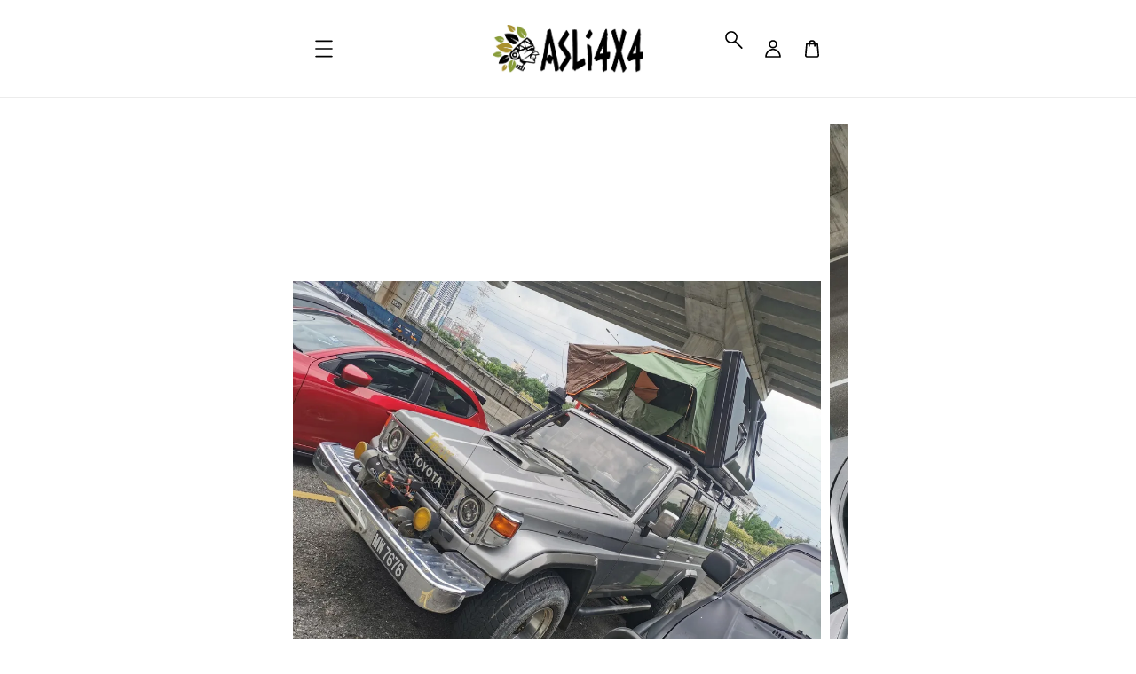

--- FILE ---
content_type: text/html; charset=UTF-8
request_url: https://www.asli4x4.com/products/hard-shell-roof-top-tent-super-king-size-
body_size: 44123
content:
<!doctype html>
<!--[if lt IE 7]><html class="no-js lt-ie9 lt-ie8 lt-ie7" lang="en"> <![endif]-->
<!--[if IE 7]><html class="no-js lt-ie9 lt-ie8" lang="en"> <![endif]-->
<!--[if IE 8]><html class="no-js lt-ie9" lang="en"> <![endif]-->
<!--[if IE 9 ]><html class="ie9 no-js"> <![endif]-->
<!--[if (gt IE 9)|!(IE)]><!--> <html class="no-js"> <!--<![endif]-->
<head>

  <!-- Basic page needs ================================================== -->
  <meta charset="utf-8">
  <meta http-equiv="X-UA-Compatible" content="IE=edge,chrome=1">
<meta name="facebook-domain-verification" content="c2wprx3n77f9mt0ry8y1yqi77wggbu" />
  
  <link rel="icon" href="https://cdn.store-assets.com/s/221480/f/4793416.png" />
  

  <!-- Title and description ================================================== -->
  <title>
  Hard shell Roof Top Tent (160cm King Size / 210cm Super King Size) &ndash; AsLi 4x4 / T-Max 4x4 Malaysia
  </title>

  
  <meta name="description" content="Largest ever roof top tent with 4.6 square meter space can fit up to 2 adults with 2 kids in it.Hard shell protecting sheet during transporting especially avoid tree branch during jungle offroading. Aero dynamic hard shell reduce wind resistance.">
  

  <!-- Social meta ================================================== -->
  

  <meta property="og:type" content="product">
  <meta property="og:title" content="Hard shell Roof Top Tent (160cm King Size / 210cm Super King Size)">
  <meta property="og:url" content="https://www.asli4x4.com/products/hard-shell-roof-top-tent-super-king-size-">
  
  <meta property="og:image" content="https://cdn.store-assets.com/s/221480/i/17896851.jpg?width=480&format=webp">
  <meta property="og:image:secure_url" content="https://cdn.store-assets.com/s/221480/i/17896851.jpg?width=480&format=webp">
  
  <meta property="og:price:amount" content="5820">
  <meta property="og:price:currency" content="MYR">


<meta property="og:description" content="Largest ever roof top tent with 4.6 square meter space can fit up to 2 adults with 2 kids in it.Hard shell protecting sheet during transporting especially avoid tree branch during jungle offroading. Aero dynamic hard shell reduce wind resistance.">
<meta property="og:site_name" content="AsLi 4x4 / T-Max 4x4 Malaysia">



  <meta name="twitter:card" content="summary">



  <meta name="twitter:site" content="@">


  <meta name="twitter:title" content="Hard shell Roof Top Tent (160cm King Size / 210cm Super King Size)">
  <meta name="twitter:description" content="Largest ever roof top tent with&amp;nbsp;210cm model - 4.6 square meter space can fit up to 2 adults with 2 kids,&amp;nbsp;160cm model - 2.8 square meter space for 2 adult 1 kid in it.Hard shell protecting sh">
  <meta name="twitter:image" content="">
  <meta name="twitter:image:width" content="480">
  <meta name="twitter:image:height" content="480">




  <!-- Helpers ================================================== -->
  <link rel="canonical" href="https://www.asli4x4.com/products/hard-shell-roof-top-tent-super-king-size-">
  <meta name="viewport" content="width=device-width,initial-scale=1">
  <meta name="theme-color" content="#121212">
  
  <script src="//ajax.googleapis.com/ajax/libs/jquery/1.11.0/jquery.min.js" type="text/javascript" ></script>
  
  <!-- Header hook for plugins ================================================== -->
  
<!-- ScriptTags -->
<script>window.__st={'p': 'product', 'cid': ''};</script><script src='/assets/events.js'></script><script>(function(){function asyncLoad(){var urls=['/assets/facebook-pixel.js?v=1.1.1723107409','/assets/traffic.js?v=1','https://apps.easystore.co/facebook-login/script.js?shop=tmaxmalaysia.easy.co','https://apps.easystore.co/google-analytics/script.js?shop=tmaxmalaysia.easy.co','https://apps.easystore.co/marketplace/shopee-malaysia/script.js?shop=tmaxmalaysia.easy.co','https://apps.easystore.co/marketplace/lazada-malaysia/script.js?shop=tmaxmalaysia.easy.co'];for(var i=0;i<urls.length;i++){var s=document.createElement('script');s.type='text/javascript';s.async=true;s.src=urls[i];var x=document.getElementsByTagName('script')[0];x.parentNode.insertBefore(s, x);}}window.attachEvent ? window.attachEvent('onload', asyncLoad) : window.addEventListener('load', asyncLoad, false);})();</script>
<!-- /ScriptTags -->

  
  
  <script src="https://store-themes.easystore.co/221480/themes/55533/assets/global.js?t=1769014816" defer="defer"></script>

  
  
  <script>
  (function(i,s,o,g,r,a,m){i['GoogleAnalyticsObject']=r;i[r]=i[r]||function(){
  (i[r].q=i[r].q||[]).push(arguments)},i[r].l=1*new Date();a=s.createElement(o),
  m=s.getElementsByTagName(o)[0];a.async=1;a.src=g;m.parentNode.insertBefore(a,m)
  })(window,document,'script','https://www.google-analytics.com/analytics.js','ga');

  ga('create', '', 'auto','myTracker');
  ga('myTracker.send', 'pageview');

  </script>
  
  <script src="/assets/storefront.js?id=914286bfa5e6419c67d1" type="text/javascript" ></script>
  

  <!-- CSS ================================================== -->
  <style>
      @font-face {
        font-family: 'Assistant';
        font-style: normal;
        font-weight: regular;
        src: local('Assistant regular'), local('Assistant-regular'), url(https://fonts.gstatic.com/s/assistant/v8/2sDPZGJYnIjSi6H75xkZZE1I0yCmYzzQtuZnEGGf3qGuvM4.ttf) format('truetype');
      }

      @font-face {
        font-family: 'Assistant';
        font-style: normal;
        font-weight: regular;
        src: local('Assistant regular'), local('Assistant-regular'), url(https://fonts.gstatic.com/s/assistant/v8/2sDPZGJYnIjSi6H75xkZZE1I0yCmYzzQtuZnEGGf3qGuvM4.ttf) format('truetype');
      }

      :root {
        --font-body-family: 'Assistant', sans-serif;
        --font-body-style: normal;
        --font-body-weight: 500;

        --font-heading-family: 'Assistant', sans-serif;
        --font-heading-style: normal;
        --font-heading-weight: 500;

        --color-heading-text: 18,18,18;
        --color-base-text: 18,18,18;
        --color-base-background-1: 255,255,255;
        --color-base-background-2: 255,255,255;
        
        --color-base-solid-button-labels: 255,255,255;
        --color-base-outline-button-labels: 18,18,18;
        
        --color-base-accent-1: 18,18,18;
        --color-base-accent-2: 18,18,18;
        --payment-terms-background-color: 255,255,255;

        --gradient-base-background-1: 255,255,255;
        --gradient-base-background-2: 255,255,255;
        --gradient-base-accent-1: 18,18,18;
        --gradient-base-accent-2: 18,18,18;

        --page-width: 60rem;
      }

      *,
      *::before,
      *::after {
        box-sizing: inherit;
      }

      html {
        box-sizing: border-box;
        font-size: 62.5%;
        height: 100%;
      }

      body {
        display: grid;
        grid-template-rows: auto auto 1fr auto;
        grid-template-columns: 100%;
        min-height: 100%;
        margin: 0;
        font-size: 1.5rem;
        letter-spacing: 0.06rem;
        line-height: 1.8;
        font-family: var(--font-body-family);
        font-style: var(--font-body-style);
        font-weight: var(--font-body-weight);
        
      }

      @media screen and (min-width: 750px) {
        body {
          font-size: 1.6rem;
        }
      }
   </style>
  
  <link href="https://store-themes.easystore.co/221480/themes/55533/assets/base.css?t=1769014816" rel="stylesheet" type="text/css" media="screen" />

  
  
<!-- Snippet:global/head: Google Search Console -->
<meta name="google-site-verification" content="bFn-3qSewV4e_P7nyrb2qmOQNqFsBiTj_PfOuHxedRM" />
<!-- /Snippet -->

<!-- Snippet:global/head: Shopee Malaysia -->
<link type="text/css" rel="stylesheet" href="https://apps.easystore.co/assets/css/marketplace/main.css?v1.7">
<!-- /Snippet -->

<!-- Snippet:global/head: Lazada Malaysia -->
<link type="text/css" rel="stylesheet" href="https://apps.easystore.co/assets/css/marketplace/main.css?v1.7">
<!-- /Snippet -->

<!-- Snippet:global/head: Site Verification -->
<meta name="google-site-verification" content="EMCxD8rN8Skdx4uWQx_XGaW3CaL65MtBmS8uO9NP3HE" />
<!-- /Snippet -->


  <script>document.documentElement.className = document.documentElement.className.replace('no-js', 'js');</script>
</head>

<body id="hard-shell-roof-top-tent--160cm-king-size---210cm-super-king-size-" class="template-product" >
	
  
<!-- Snippet:global/body_start: Console Extension -->
<div id='es_console' style='display: none;'>221480</div>
<!-- /Snippet -->

	
 	<style>
  header {
    --logo-width: 170px;
  }
  .header-wrapper,
  .header-wrapper .list-menu--disclosure,
  .header-wrapper .search-modal{
    background-color: #FFFFFF;
  }
  .header-wrapper .search-modal .field__input{
    background-color: rgb(var(--color-background));
  }
  .header-wrapper summary .icon-caret,
  .header-wrapper .header__menu-item a,
  .header-wrapper .list-menu__item,
  .header-wrapper .link--text{
    color: #000000;
  }
  
  .search-modal__form{
    position: relative;
  }
  
  .dropdown {
    display: none;
    position: absolute;
    top: 100%;
    left: 0;
    width: 100%;
    padding: 5px 0;
    background-color: #fff;
    color:#000;
    z-index: 1000;
    border-bottom-left-radius: 15px;
    border-bottom-right-radius: 15px;
    border: 1px solid rgba(var(--color-foreground), 1);
    border-top: none;
    overflow-x: hidden;
    overflow-y: auto;
    max-height: 350px;
  }
  
  .dropdown-item {
    padding: 0.4rem 2rem;
    cursor: pointer;
    line-height: 1.4;
    overflow: hidden;
    text-overflow: ellipsis;
    white-space: nowrap;
  }
  
  .dropdown-item:hover{
    background-color: #f3f3f3;
  }
  
  .search__input.is-focus{
    border-radius: 15px;
    border-bottom-left-radius: 0;
    border-bottom-right-radius: 0;
    border: 1px solid rgba(var(--color-foreground), 1);
    border-bottom: none;
    box-shadow: none;
  }
  
  .clear-all {
    text-align: right;
    padding: 0 2rem 0.2rem;
    line-height: 1;
    font-size: 70%;
    margin-bottom: -2px;
  }
  
  .clear-all:hover{
    background-color: #fff;
  }
  
  .search-input-focus .easystore-section-header-hidden{
    transform: none;
  }
  .referral-notification {
    position: absolute;
    top: 100%;
    right: 0;
    background: white;
    border: 1px solid #e0e0e0;
    border-radius: 8px;
    box-shadow: 0 4px 12px rgba(0, 0, 0, 0.15);
    width: 280px;
    z-index: 1000;
    padding: 16px;
    margin-top: 8px;
    font-size: 14px;
    line-height: 1.4;
  }
  
  .referral-notification::before {
    content: '';
    position: absolute;
    top: -8px;
    right: 20px;
    width: 0;
    height: 0;
    border-left: 8px solid transparent;
    border-right: 8px solid transparent;
    border-bottom: 8px solid white;
  }
  
  .referral-notification::after {
    content: '';
    position: absolute;
    top: -9px;
    right: 20px;
    width: 0;
    height: 0;
    border-left: 8px solid transparent;
    border-right: 8px solid transparent;
    border-bottom: 8px solid #e0e0e0;
  }
  
  .referral-notification h4 {
    margin: 0 0 8px 0;
    color: #2196F3;
    font-size: 16px;
    font-weight: 600;
  }
  
  .referral-notification p {
    margin: 0 0 12px 0;
    color: #666;
  }
  
  .referral-notification .referral-code {
    background: #f5f5f5;
    padding: 8px;
    border-radius: 4px;
    font-family: monospace;
    font-size: 13px;
    text-align: center;
    margin: 8px 0;
    border: 1px solid #ddd;
  }
  
  .referral-notification .close-btn {
    position: absolute;
    top: 8px;
    right: 8px;
    background: none;
    border: none;
    font-size: 18px;
    color: #999;
    cursor: pointer;
    padding: 0;
    width: 20px;
    height: 20px;
    line-height: 1;
  }
  
  .referral-notification .close-btn:hover {
    color: #333;
  }
  
  .referral-notification .action-btn {
    background: #2196F3;
    color: white;
    border: none;
    padding: 8px 16px;
    border-radius: 4px;
    cursor: pointer;
    font-size: 12px;
    margin-right: 8px;
    margin-top: 8px;
  }
  
  .referral-notification .action-btn:hover {
    background: #1976D2;
  }
  
  .referral-notification .dismiss-btn {
    background: transparent;
    color: #666;
    border: 1px solid #ddd;
    padding: 8px 16px;
    border-radius: 4px;
    cursor: pointer;
    font-size: 12px;
    margin-top: 8px;
  }
  
  .referral-notification .dismiss-btn:hover {
    background: #f5f5f5;
  }
  .referral-modal__dialog {
    transform: translate(-50%, 0);
    transition: transform var(--duration-default) ease, visibility 0s;
    z-index: 10000;
    position: fixed;
    top: 20vh;
    left: 50%;
    width: 100%;
    max-width: 350px;
    box-shadow: 0 4px 12px rgba(0, 0, 0, 0.15);
    border-radius: 12px;
    background-color: #fff;
    color: #000;
    padding: 20px;
    text-align: center;
  }

  .modal-overlay.referral-modal-overlay {
    position: fixed;
    top: 0;
    left: 0;
    width: 100%;
    height: 100%;
    background-color: rgba(0, 0, 0, 0.7);
    z-index: 2001;
    display: block;
    opacity: 1;
    transition: opacity var(--duration-default) ease, visibility 0s;
  }
</style>

<link rel="preload" href="https://store-themes.easystore.co/221480/themes/55533/assets/section-header.css?t=1769014816" as="style" onload="this.onload=null;this.rel='stylesheet'">
<link rel="preload" href="https://store-themes.easystore.co/221480/themes/55533/assets/component-list-menu.css?t=1769014816" as="style" onload="this.onload=null;this.rel='stylesheet'">
<link rel="preload" href="https://store-themes.easystore.co/221480/themes/55533/assets/component-menu-drawer.css?t=1769014816" as="style" onload="this.onload=null;this.rel='stylesheet'">
<link rel="preload" href="https://store-themes.easystore.co/221480/themes/55533/assets/component-cart-notification.css?v1.1?t=1769014816" as="style" onload="this.onload=null;this.rel='stylesheet'">

<script src="https://store-themes.easystore.co/221480/themes/55533/assets/cart-notification.js?t=1769014816" defer="defer"></script>
<script src="https://store-themes.easystore.co/221480/themes/55533/assets/details-modal.js?t=1769014816" defer="defer"></script>

<svg xmlns="http://www.w3.org/2000/svg" class="hidden">
  <symbol id="icon-search" viewBox="0 0 600 600">
    <path d="M367.14,344.11a205.39,205.39,0,0,0,50.33-134.87C417.47,95.52,325,3,211.23,3S5,95.52,5,209.24,97.51,415.48,211.23,415.48a205,205,0,0,0,118.82-37.76l215.2,215.2a25,25,0,0,0,35.35-35.35ZM55,209.24C55,123.09,125.08,53,211.23,53s156.24,70.09,156.24,156.24S297.38,365.48,211.23,365.48,55,295.39,55,209.24Z" fill="currentColor"/>
  </symbol>

  <symbol id="icon-close" class="icon icon-close" viewBox="0 0 600 600">
    <path d="M335.36,300,581.87,53.48a25,25,0,0,0-35.35-35.35L300,264.64,53.48,18.13A25,25,0,0,0,18.13,53.48L264.64,300,18.13,546.52a25,25,0,0,0,35.35,35.35L300,335.36,546.52,581.87a25,25,0,0,0,35.35-35.35Z" fill="currentColor"/>
  </symbol>
</svg>


<div id="easystore-section-header">
  <sticky-header class="header-wrapper header-wrapper--border-bottom">
    <header class="header page-width">
      <header-drawer data-breakpoint="tablet">
        <details class="menu-drawer-container menu-opening">
          <summary class="header__icon header__icon--menu header__icon--summary link link--text focus-inset" aria-label="Menu" role="button" aria-expanded="true" aria-controls="menu-drawer">
            <span>
              


    <svg class="icon icon-hamburger " data-name="Layer 1" xmlns="http://www.w3.org/2000/svg" viewBox="0 0 600 600"><path d="M32.5,65h535a25,25,0,0,0,0-50H32.5a25,25,0,0,0,0,50Z" fill="currentColor"/><path d="M567.5,275H32.5a25,25,0,0,0,0,50h535a25,25,0,0,0,0-50Z" fill="currentColor"/><path d="M567.5,535H32.5a25,25,0,0,0,0,50h535a25,25,0,0,0,0-50Z" fill="currentColor"/></svg>

  

              


    <svg class="icon icon-close " data-name="Layer 1" xmlns="http://www.w3.org/2000/svg" viewBox="0 0 600 600"><path d="M335.36,300,581.87,53.48a25,25,0,0,0-35.35-35.35L300,264.64,53.48,18.13A25,25,0,0,0,18.13,53.48L264.64,300,18.13,546.52a25,25,0,0,0,35.35,35.35L300,335.36,546.52,581.87a25,25,0,0,0,35.35-35.35Z" fill="currentColor"/></svg>

  

            </span>
          </summary>
          <div id="menu-drawer" class="menu-drawer motion-reduce" tabindex="-1">
            <div class="menu-drawer__inner-container">
              <div class="menu-drawer__navigation-container">
                <nav class="menu-drawer__navigation">
                  <ul class="menu-drawer__menu list-menu" role="list">
                    
                    
                      
                        <li>
                          <a href="/"  class="menu-drawer__menu-item list-menu__item link link--text focus-inset">
                            Home
                          </a>
                        </li>
                      
                    
                    
                      
                        
                        <li>
                          <details>
                                <summary class="menu-drawer__menu-item list-menu__item link link--text focus-inset" role="button" aria-expanded="false" aria-controls="link-Bags">
                                  <a href="/collections/all"  class="link--text list-menu__item menu-drawer__menu-item">
                                    Catalog
                                  </a>
                                  


    <svg class="icon icon-arrow " data-name="Layer 1" xmlns="http://www.w3.org/2000/svg" viewBox="0 0 600 339.56"><path d="M31.06,196.67H504l-88.56,88.56a26.89,26.89,0,1,0,38,38L588,188.79a26.89,26.89,0,0,0,0-38L453.49,16.29a26.89,26.89,0,0,0-38,38L504,142.88H31.06a26.9,26.9,0,0,0,0,53.79Z" fill="currentColor"/></svg>

  

                                  


    <svg aria-hidden="true" focusable="false" role="presentation" class="icon icon-caret " viewBox="0 0 10 6">
      <path fill-rule="evenodd" clip-rule="evenodd" d="M9.354.646a.5.5 0 00-.708 0L5 4.293 1.354.646a.5.5 0 00-.708.708l4 4a.5.5 0 00.708 0l4-4a.5.5 0 000-.708z" fill="currentColor"></path>
    </svg>

  

                                </summary>
                                <div class="menu-drawer__submenu motion-reduce" tabindex="-1">
                                  <div class="menu-drawer__inner-submenu">
                                    <button class="menu-drawer__close-button link link--text focus-inset" aria-expanded="true">
                                      


    <svg class="icon icon-arrow " data-name="Layer 1" xmlns="http://www.w3.org/2000/svg" viewBox="0 0 600 339.56"><path d="M31.06,196.67H504l-88.56,88.56a26.89,26.89,0,1,0,38,38L588,188.79a26.89,26.89,0,0,0,0-38L453.49,16.29a26.89,26.89,0,0,0-38,38L504,142.88H31.06a26.9,26.9,0,0,0,0,53.79Z" fill="currentColor"/></svg>

  

                                      Catalog
                                    </button>
                                    <ul class="menu-drawer__menu list-menu" role="list" tabindex="-1">
                                      
                                        
                                        
                                          
                                          <li>
                                            <details>
                                                  <summary class="menu-drawer__menu-item list-menu__item link link--text focus-inset" role="button" aria-expanded="false" aria-controls="link-Bags">
                                                    <a href="/collections/browse-by-brand"  class="link--text list-menu__item menu-drawer__menu-item">
                                                      Browse by Brand
                                                    </a>
                                                    


    <svg class="icon icon-arrow " data-name="Layer 1" xmlns="http://www.w3.org/2000/svg" viewBox="0 0 600 339.56"><path d="M31.06,196.67H504l-88.56,88.56a26.89,26.89,0,1,0,38,38L588,188.79a26.89,26.89,0,0,0,0-38L453.49,16.29a26.89,26.89,0,0,0-38,38L504,142.88H31.06a26.9,26.9,0,0,0,0,53.79Z" fill="currentColor"/></svg>

  

                                                    


    <svg aria-hidden="true" focusable="false" role="presentation" class="icon icon-caret " viewBox="0 0 10 6">
      <path fill-rule="evenodd" clip-rule="evenodd" d="M9.354.646a.5.5 0 00-.708 0L5 4.293 1.354.646a.5.5 0 00-.708.708l4 4a.5.5 0 00.708 0l4-4a.5.5 0 000-.708z" fill="currentColor"></path>
    </svg>

  

                                                  </summary>
                                                  <div class="menu-drawer__submenu motion-reduce" tabindex="-1">
                                                    <div class="menu-drawer__inner-submenu">
                                                      <button class="menu-drawer__close-button link link--text focus-inset" aria-expanded="true">
                                                        


    <svg class="icon icon-arrow " data-name="Layer 1" xmlns="http://www.w3.org/2000/svg" viewBox="0 0 600 339.56"><path d="M31.06,196.67H504l-88.56,88.56a26.89,26.89,0,1,0,38,38L588,188.79a26.89,26.89,0,0,0,0-38L453.49,16.29a26.89,26.89,0,0,0-38,38L504,142.88H31.06a26.9,26.9,0,0,0,0,53.79Z" fill="currentColor"/></svg>

  

                                                        Browse by Brand
                                                      </button>
                                                      <ul class="menu-drawer__menu list-menu" role="list" tabindex="-1">
                                                        
                                                          
                                                          
                                                            <li>
                                                              <a href="/collections/t-max"  class="menu-drawer__menu-item link link--text list-menu__item focus-inset">
                                                                T-Max Products
                                                              </a>
                                                            </li>
                                                          
                                                        
                                                          
                                                          
                                                            <li>
                                                              <a href="/collections/asli-4x4"  class="menu-drawer__menu-item link link--text list-menu__item focus-inset">
                                                                AsLi 4x4
                                                              </a>
                                                            </li>
                                                          
                                                        
                                                          
                                                          
                                                            <li>
                                                              <a href="/collections/dobinsons-suspension"  class="menu-drawer__menu-item link link--text list-menu__item focus-inset">
                                                                Dobinsons Suspension
                                                              </a>
                                                            </li>
                                                          
                                                        
                                                          
                                                          
                                                            <li>
                                                              <a href="/collections/str-suspensions"  class="menu-drawer__menu-item link link--text list-menu__item focus-inset">
                                                                STR Suspensions
                                                              </a>
                                                            </li>
                                                          
                                                        
                                                        
                                                      </ul>
                                                    </div>
                                                  </div>
                                            </details>
                                          </li>
                                        
                                      
                                        
                                        
                                          
                                          <li>
                                            <details>
                                                  <summary class="menu-drawer__menu-item list-menu__item link link--text focus-inset" role="button" aria-expanded="false" aria-controls="link-Bags">
                                                    <a href="/collections/recovery-kit"  class="link--text list-menu__item menu-drawer__menu-item">
                                                      4x4 Offroad Equipment
                                                    </a>
                                                    


    <svg class="icon icon-arrow " data-name="Layer 1" xmlns="http://www.w3.org/2000/svg" viewBox="0 0 600 339.56"><path d="M31.06,196.67H504l-88.56,88.56a26.89,26.89,0,1,0,38,38L588,188.79a26.89,26.89,0,0,0,0-38L453.49,16.29a26.89,26.89,0,0,0-38,38L504,142.88H31.06a26.9,26.9,0,0,0,0,53.79Z" fill="currentColor"/></svg>

  

                                                    


    <svg aria-hidden="true" focusable="false" role="presentation" class="icon icon-caret " viewBox="0 0 10 6">
      <path fill-rule="evenodd" clip-rule="evenodd" d="M9.354.646a.5.5 0 00-.708 0L5 4.293 1.354.646a.5.5 0 00-.708.708l4 4a.5.5 0 00.708 0l4-4a.5.5 0 000-.708z" fill="currentColor"></path>
    </svg>

  

                                                  </summary>
                                                  <div class="menu-drawer__submenu motion-reduce" tabindex="-1">
                                                    <div class="menu-drawer__inner-submenu">
                                                      <button class="menu-drawer__close-button link link--text focus-inset" aria-expanded="true">
                                                        


    <svg class="icon icon-arrow " data-name="Layer 1" xmlns="http://www.w3.org/2000/svg" viewBox="0 0 600 339.56"><path d="M31.06,196.67H504l-88.56,88.56a26.89,26.89,0,1,0,38,38L588,188.79a26.89,26.89,0,0,0,0-38L453.49,16.29a26.89,26.89,0,0,0-38,38L504,142.88H31.06a26.9,26.9,0,0,0,0,53.79Z" fill="currentColor"/></svg>

  

                                                        4x4 Offroad Equipment
                                                      </button>
                                                      <ul class="menu-drawer__menu list-menu" role="list" tabindex="-1">
                                                        
                                                          
                                                          
                                                            
                                                            <li>
                                                              <details>
                                                                <summary class="menu-drawer__menu-item list-menu__item link link--text focus-inset" role="button" aria-expanded="false" aria-controls="link-Bags">
                                                                  <a href="/collections/winch"  class="link--text list-menu__item menu-drawer__menu-item">
                                                                    Winch
                                                                  </a>
                                                                  


    <svg class="icon icon-arrow " data-name="Layer 1" xmlns="http://www.w3.org/2000/svg" viewBox="0 0 600 339.56"><path d="M31.06,196.67H504l-88.56,88.56a26.89,26.89,0,1,0,38,38L588,188.79a26.89,26.89,0,0,0,0-38L453.49,16.29a26.89,26.89,0,0,0-38,38L504,142.88H31.06a26.9,26.9,0,0,0,0,53.79Z" fill="currentColor"/></svg>

  

                                                                  


    <svg aria-hidden="true" focusable="false" role="presentation" class="icon icon-caret " viewBox="0 0 10 6">
      <path fill-rule="evenodd" clip-rule="evenodd" d="M9.354.646a.5.5 0 00-.708 0L5 4.293 1.354.646a.5.5 0 00-.708.708l4 4a.5.5 0 00.708 0l4-4a.5.5 0 000-.708z" fill="currentColor"></path>
    </svg>

  

                                                                </summary>
                                                                <div class="menu-drawer__submenu motion-reduce" tabindex="-1">
                                                                  <div class="menu-drawer__inner-submenu">
                                                                    <button class="menu-drawer__close-button link link--text focus-inset" aria-expanded="true">
                                                                      


    <svg class="icon icon-arrow " data-name="Layer 1" xmlns="http://www.w3.org/2000/svg" viewBox="0 0 600 339.56"><path d="M31.06,196.67H504l-88.56,88.56a26.89,26.89,0,1,0,38,38L588,188.79a26.89,26.89,0,0,0,0-38L453.49,16.29a26.89,26.89,0,0,0-38,38L504,142.88H31.06a26.9,26.9,0,0,0,0,53.79Z" fill="currentColor"/></svg>

  

                                                                      Winch
                                                                    </button>
                                                                    <ul class="menu-drawer__menu list-menu" role="list" tabindex="-1">
                                                                      
                                                                        <li>
                                                                          <a href="/collections/pto-winch"  class="link--text list-menu__item menu-drawer__menu-item focus-inset">
                                                                            PTO Winch
                                                                          </a>
                                                                        </li>
                                                                      
                                                                        <li>
                                                                          <a href="/collections/hydraulic-winch"  class="link--text list-menu__item menu-drawer__menu-item focus-inset">
                                                                            Hydraulic Winch
                                                                          </a>
                                                                        </li>
                                                                      
                                                                        <li>
                                                                          <a href="/collections/electric-winch"  class="link--text list-menu__item menu-drawer__menu-item focus-inset">
                                                                            Electric Winch
                                                                          </a>
                                                                        </li>
                                                                      
                                                                    </ul>
                                                                  </div>
                                                                </div>
                                                              </details>
                                                            </li>
                                                          
                                                        
                                                          
                                                          
                                                            <li>
                                                              <a href="/collections/winch-accessories"  class="menu-drawer__menu-item link link--text list-menu__item focus-inset">
                                                                Winch accessories
                                                              </a>
                                                            </li>
                                                          
                                                        
                                                          
                                                          
                                                            <li>
                                                              <a href="/collections/recovery-kit-1"  class="menu-drawer__menu-item link link--text list-menu__item focus-inset">
                                                                Recovery Gear
                                                              </a>
                                                            </li>
                                                          
                                                        
                                                          
                                                          
                                                            <li>
                                                              <a href="/collections/air-compressor"  class="menu-drawer__menu-item link link--text list-menu__item focus-inset">
                                                                Air Compressor &amp; Tools
                                                              </a>
                                                            </li>
                                                          
                                                        
                                                        
                                                      </ul>
                                                    </div>
                                                  </div>
                                            </details>
                                          </li>
                                        
                                      
                                        
                                        
                                          
                                          <li>
                                            <details>
                                                  <summary class="menu-drawer__menu-item list-menu__item link link--text focus-inset" role="button" aria-expanded="false" aria-controls="link-Bags">
                                                    <a href="/collections/drivetrain-suspensions"  class="link--text list-menu__item menu-drawer__menu-item">
                                                      Axle Parts &amp; Suspensions
                                                    </a>
                                                    


    <svg class="icon icon-arrow " data-name="Layer 1" xmlns="http://www.w3.org/2000/svg" viewBox="0 0 600 339.56"><path d="M31.06,196.67H504l-88.56,88.56a26.89,26.89,0,1,0,38,38L588,188.79a26.89,26.89,0,0,0,0-38L453.49,16.29a26.89,26.89,0,0,0-38,38L504,142.88H31.06a26.9,26.9,0,0,0,0,53.79Z" fill="currentColor"/></svg>

  

                                                    


    <svg aria-hidden="true" focusable="false" role="presentation" class="icon icon-caret " viewBox="0 0 10 6">
      <path fill-rule="evenodd" clip-rule="evenodd" d="M9.354.646a.5.5 0 00-.708 0L5 4.293 1.354.646a.5.5 0 00-.708.708l4 4a.5.5 0 00.708 0l4-4a.5.5 0 000-.708z" fill="currentColor"></path>
    </svg>

  

                                                  </summary>
                                                  <div class="menu-drawer__submenu motion-reduce" tabindex="-1">
                                                    <div class="menu-drawer__inner-submenu">
                                                      <button class="menu-drawer__close-button link link--text focus-inset" aria-expanded="true">
                                                        


    <svg class="icon icon-arrow " data-name="Layer 1" xmlns="http://www.w3.org/2000/svg" viewBox="0 0 600 339.56"><path d="M31.06,196.67H504l-88.56,88.56a26.89,26.89,0,1,0,38,38L588,188.79a26.89,26.89,0,0,0,0-38L453.49,16.29a26.89,26.89,0,0,0-38,38L504,142.88H31.06a26.9,26.9,0,0,0,0,53.79Z" fill="currentColor"/></svg>

  

                                                        Axle Parts &amp; Suspensions
                                                      </button>
                                                      <ul class="menu-drawer__menu list-menu" role="list" tabindex="-1">
                                                        
                                                          
                                                          
                                                            <li>
                                                              <a href="/collections/brake"  class="menu-drawer__menu-item link link--text list-menu__item focus-inset">
                                                                Brake
                                                              </a>
                                                            </li>
                                                          
                                                        
                                                          
                                                          
                                                            <li>
                                                              <a href="/collections/wheel-spacer"  class="menu-drawer__menu-item link link--text list-menu__item focus-inset">
                                                                Wheel Spacer
                                                              </a>
                                                            </li>
                                                          
                                                        
                                                          
                                                          
                                                            <li>
                                                              <a href="/collections/silicone-hose"  class="menu-drawer__menu-item link link--text list-menu__item focus-inset">
                                                                Silicone Hose
                                                              </a>
                                                            </li>
                                                          
                                                        
                                                          
                                                          
                                                            
                                                            <li>
                                                              <details>
                                                                <summary class="menu-drawer__menu-item list-menu__item link link--text focus-inset" role="button" aria-expanded="false" aria-controls="link-Bags">
                                                                  <a href="/collections/differential-parts"  class="link--text list-menu__item menu-drawer__menu-item">
                                                                    Axle Parts
                                                                  </a>
                                                                  


    <svg class="icon icon-arrow " data-name="Layer 1" xmlns="http://www.w3.org/2000/svg" viewBox="0 0 600 339.56"><path d="M31.06,196.67H504l-88.56,88.56a26.89,26.89,0,1,0,38,38L588,188.79a26.89,26.89,0,0,0,0-38L453.49,16.29a26.89,26.89,0,0,0-38,38L504,142.88H31.06a26.9,26.9,0,0,0,0,53.79Z" fill="currentColor"/></svg>

  

                                                                  


    <svg aria-hidden="true" focusable="false" role="presentation" class="icon icon-caret " viewBox="0 0 10 6">
      <path fill-rule="evenodd" clip-rule="evenodd" d="M9.354.646a.5.5 0 00-.708 0L5 4.293 1.354.646a.5.5 0 00-.708.708l4 4a.5.5 0 00.708 0l4-4a.5.5 0 000-.708z" fill="currentColor"></path>
    </svg>

  

                                                                </summary>
                                                                <div class="menu-drawer__submenu motion-reduce" tabindex="-1">
                                                                  <div class="menu-drawer__inner-submenu">
                                                                    <button class="menu-drawer__close-button link link--text focus-inset" aria-expanded="true">
                                                                      


    <svg class="icon icon-arrow " data-name="Layer 1" xmlns="http://www.w3.org/2000/svg" viewBox="0 0 600 339.56"><path d="M31.06,196.67H504l-88.56,88.56a26.89,26.89,0,1,0,38,38L588,188.79a26.89,26.89,0,0,0,0-38L453.49,16.29a26.89,26.89,0,0,0-38,38L504,142.88H31.06a26.9,26.9,0,0,0,0,53.79Z" fill="currentColor"/></svg>

  

                                                                      Axle Parts
                                                                    </button>
                                                                    <ul class="menu-drawer__menu list-menu" role="list" tabindex="-1">
                                                                      
                                                                        <li>
                                                                          <a href="/collections/volvo-axle-parts"  class="link--text list-menu__item menu-drawer__menu-item focus-inset">
                                                                            Volvo C303 C304 Portal Axle Parts
                                                                          </a>
                                                                        </li>
                                                                      
                                                                        <li>
                                                                          <a href="/collections/half-shaft-cv-joint"  class="link--text list-menu__item menu-drawer__menu-item focus-inset">
                                                                            Half Shaft &amp; CV Joint
                                                                          </a>
                                                                        </li>
                                                                      
                                                                        <li>
                                                                          <a href="/collections/air-locker"  class="link--text list-menu__item menu-drawer__menu-item focus-inset">
                                                                            Differential Carrier &amp; Locker
                                                                          </a>
                                                                        </li>
                                                                      
                                                                        <li>
                                                                          <a href="/collections/pinion-crown-gear"  class="link--text list-menu__item menu-drawer__menu-item focus-inset">
                                                                            Pinion &amp; Crown Gear
                                                                          </a>
                                                                        </li>
                                                                      
                                                                    </ul>
                                                                  </div>
                                                                </div>
                                                              </details>
                                                            </li>
                                                          
                                                        
                                                          
                                                          
                                                            
                                                            <li>
                                                              <details>
                                                                <summary class="menu-drawer__menu-item list-menu__item link link--text focus-inset" role="button" aria-expanded="false" aria-controls="link-Bags">
                                                                  <a href="/collections/suspensions"  class="link--text list-menu__item menu-drawer__menu-item">
                                                                    Suspensions
                                                                  </a>
                                                                  


    <svg class="icon icon-arrow " data-name="Layer 1" xmlns="http://www.w3.org/2000/svg" viewBox="0 0 600 339.56"><path d="M31.06,196.67H504l-88.56,88.56a26.89,26.89,0,1,0,38,38L588,188.79a26.89,26.89,0,0,0,0-38L453.49,16.29a26.89,26.89,0,0,0-38,38L504,142.88H31.06a26.9,26.9,0,0,0,0,53.79Z" fill="currentColor"/></svg>

  

                                                                  


    <svg aria-hidden="true" focusable="false" role="presentation" class="icon icon-caret " viewBox="0 0 10 6">
      <path fill-rule="evenodd" clip-rule="evenodd" d="M9.354.646a.5.5 0 00-.708 0L5 4.293 1.354.646a.5.5 0 00-.708.708l4 4a.5.5 0 00.708 0l4-4a.5.5 0 000-.708z" fill="currentColor"></path>
    </svg>

  

                                                                </summary>
                                                                <div class="menu-drawer__submenu motion-reduce" tabindex="-1">
                                                                  <div class="menu-drawer__inner-submenu">
                                                                    <button class="menu-drawer__close-button link link--text focus-inset" aria-expanded="true">
                                                                      


    <svg class="icon icon-arrow " data-name="Layer 1" xmlns="http://www.w3.org/2000/svg" viewBox="0 0 600 339.56"><path d="M31.06,196.67H504l-88.56,88.56a26.89,26.89,0,1,0,38,38L588,188.79a26.89,26.89,0,0,0,0-38L453.49,16.29a26.89,26.89,0,0,0-38,38L504,142.88H31.06a26.9,26.9,0,0,0,0,53.79Z" fill="currentColor"/></svg>

  

                                                                      Suspensions
                                                                    </button>
                                                                    <ul class="menu-drawer__menu list-menu" role="list" tabindex="-1">
                                                                      
                                                                        <li>
                                                                          <a href="/collections/coil-spring-leaf-spring"  class="link--text list-menu__item menu-drawer__menu-item focus-inset">
                                                                            Coil Spring, Leaf Spring &amp; Lift Kit
                                                                          </a>
                                                                        </li>
                                                                      
                                                                        <li>
                                                                          <a href="/collections/shocks-absorber"  class="link--text list-menu__item menu-drawer__menu-item focus-inset">
                                                                            Shocks Absorber, Dampers &amp; Bump Stop
                                                                          </a>
                                                                        </li>
                                                                      
                                                                        <li>
                                                                          <a href="/collections/heim-joint"  class="link--text list-menu__item menu-drawer__menu-item focus-inset">
                                                                            Heim Joint, Ball Joint &amp; Suspension Link
                                                                          </a>
                                                                        </li>
                                                                      
                                                                    </ul>
                                                                  </div>
                                                                </div>
                                                              </details>
                                                            </li>
                                                          
                                                        
                                                        
                                                      </ul>
                                                    </div>
                                                  </div>
                                            </details>
                                          </li>
                                        
                                      
                                        
                                        
                                          
                                          <li>
                                            <details>
                                                  <summary class="menu-drawer__menu-item list-menu__item link link--text focus-inset" role="button" aria-expanded="false" aria-controls="link-Bags">
                                                    <a href="/collections/camping-gear"  class="link--text list-menu__item menu-drawer__menu-item">
                                                      DC Power &amp; Camping Gear
                                                    </a>
                                                    


    <svg class="icon icon-arrow " data-name="Layer 1" xmlns="http://www.w3.org/2000/svg" viewBox="0 0 600 339.56"><path d="M31.06,196.67H504l-88.56,88.56a26.89,26.89,0,1,0,38,38L588,188.79a26.89,26.89,0,0,0,0-38L453.49,16.29a26.89,26.89,0,0,0-38,38L504,142.88H31.06a26.9,26.9,0,0,0,0,53.79Z" fill="currentColor"/></svg>

  

                                                    


    <svg aria-hidden="true" focusable="false" role="presentation" class="icon icon-caret " viewBox="0 0 10 6">
      <path fill-rule="evenodd" clip-rule="evenodd" d="M9.354.646a.5.5 0 00-.708 0L5 4.293 1.354.646a.5.5 0 00-.708.708l4 4a.5.5 0 00.708 0l4-4a.5.5 0 000-.708z" fill="currentColor"></path>
    </svg>

  

                                                  </summary>
                                                  <div class="menu-drawer__submenu motion-reduce" tabindex="-1">
                                                    <div class="menu-drawer__inner-submenu">
                                                      <button class="menu-drawer__close-button link link--text focus-inset" aria-expanded="true">
                                                        


    <svg class="icon icon-arrow " data-name="Layer 1" xmlns="http://www.w3.org/2000/svg" viewBox="0 0 600 339.56"><path d="M31.06,196.67H504l-88.56,88.56a26.89,26.89,0,1,0,38,38L588,188.79a26.89,26.89,0,0,0,0-38L453.49,16.29a26.89,26.89,0,0,0-38,38L504,142.88H31.06a26.9,26.9,0,0,0,0,53.79Z" fill="currentColor"/></svg>

  

                                                        DC Power &amp; Camping Gear
                                                      </button>
                                                      <ul class="menu-drawer__menu list-menu" role="list" tabindex="-1">
                                                        
                                                          
                                                          
                                                            <li>
                                                              <a href="/collections/awning-camp-gear"  class="menu-drawer__menu-item link link--text list-menu__item focus-inset">
                                                                Awning &amp; Camp Gear
                                                              </a>
                                                            </li>
                                                          
                                                        
                                                          
                                                          
                                                            <li>
                                                              <a href="/collections/led-light-bar"  class="menu-drawer__menu-item link link--text list-menu__item focus-inset">
                                                                Lighting Solution
                                                              </a>
                                                            </li>
                                                          
                                                        
                                                          
                                                          
                                                            <li>
                                                              <a href="/collections/dc-power-solution"  class="menu-drawer__menu-item link link--text list-menu__item focus-inset">
                                                                DC Power Solution
                                                              </a>
                                                            </li>
                                                          
                                                        
                                                        
                                                      </ul>
                                                    </div>
                                                  </div>
                                            </details>
                                          </li>
                                        
                                      
                                        
                                        
                                          
                                          <li>
                                            <details>
                                                  <summary class="menu-drawer__menu-item list-menu__item link link--text focus-inset" role="button" aria-expanded="false" aria-controls="link-Bags">
                                                    <a href="/collections/body-add-on-feature"  class="link--text list-menu__item menu-drawer__menu-item">
                                                      Body add-on &amp; Feature
                                                    </a>
                                                    


    <svg class="icon icon-arrow " data-name="Layer 1" xmlns="http://www.w3.org/2000/svg" viewBox="0 0 600 339.56"><path d="M31.06,196.67H504l-88.56,88.56a26.89,26.89,0,1,0,38,38L588,188.79a26.89,26.89,0,0,0,0-38L453.49,16.29a26.89,26.89,0,0,0-38,38L504,142.88H31.06a26.9,26.9,0,0,0,0,53.79Z" fill="currentColor"/></svg>

  

                                                    


    <svg aria-hidden="true" focusable="false" role="presentation" class="icon icon-caret " viewBox="0 0 10 6">
      <path fill-rule="evenodd" clip-rule="evenodd" d="M9.354.646a.5.5 0 00-.708 0L5 4.293 1.354.646a.5.5 0 00-.708.708l4 4a.5.5 0 00.708 0l4-4a.5.5 0 000-.708z" fill="currentColor"></path>
    </svg>

  

                                                  </summary>
                                                  <div class="menu-drawer__submenu motion-reduce" tabindex="-1">
                                                    <div class="menu-drawer__inner-submenu">
                                                      <button class="menu-drawer__close-button link link--text focus-inset" aria-expanded="true">
                                                        


    <svg class="icon icon-arrow " data-name="Layer 1" xmlns="http://www.w3.org/2000/svg" viewBox="0 0 600 339.56"><path d="M31.06,196.67H504l-88.56,88.56a26.89,26.89,0,1,0,38,38L588,188.79a26.89,26.89,0,0,0,0-38L453.49,16.29a26.89,26.89,0,0,0-38,38L504,142.88H31.06a26.9,26.9,0,0,0,0,53.79Z" fill="currentColor"/></svg>

  

                                                        Body add-on &amp; Feature
                                                      </button>
                                                      <ul class="menu-drawer__menu list-menu" role="list" tabindex="-1">
                                                        
                                                          
                                                          
                                                            <li>
                                                              <a href="/collections/snorkel"  class="menu-drawer__menu-item link link--text list-menu__item focus-inset">
                                                                Snorkel
                                                              </a>
                                                            </li>
                                                          
                                                        
                                                          
                                                          
                                                            <li>
                                                              <a href="/collections/electrical-side-step-e-board"  class="menu-drawer__menu-item link link--text list-menu__item focus-inset">
                                                                Electrical Side Step (E-Board)
                                                              </a>
                                                            </li>
                                                          
                                                        
                                                          
                                                          
                                                            <li>
                                                              <a href="/collections/bumper"  class="menu-drawer__menu-item link link--text list-menu__item focus-inset">
                                                                Bumper &amp; Towing Parts
                                                              </a>
                                                            </li>
                                                          
                                                        
                                                          
                                                          
                                                            <li>
                                                              <a href="/collections/roof-rack"  class="menu-drawer__menu-item link link--text list-menu__item focus-inset">
                                                                On The Roof
                                                              </a>
                                                            </li>
                                                          
                                                        
                                                        
                                                      </ul>
                                                    </div>
                                                  </div>
                                            </details>
                                          </li>
                                        
                                      
                                        
                                        
                                          <li>
                                            <a href="/collections/off-roading-performance-part"  class="menu-drawer__menu-item link link--text list-menu__item focus-inset">
                                              Competitor Parts
                                            </a>
                                          </li>
                                        
                                      
                                        
                                        
                                          <li>
                                            <a href="/collections/merchandiser"  class="menu-drawer__menu-item link link--text list-menu__item focus-inset">
                                              Merchandiser
                                            </a>
                                          </li>
                                        
                                      
                                      
                                    </ul>
                                  </div>
                                </div>
                          </details>
                        </li>
                      
                    
                    
                      
                        
                        <li>
                          <details>
                                <summary class="menu-drawer__menu-item list-menu__item link link--text focus-inset" role="button" aria-expanded="false" aria-controls="link-Bags">
                                  <a href="/collections/recovery-kit"  class="link--text list-menu__item menu-drawer__menu-item">
                                    Recovery
                                  </a>
                                  


    <svg class="icon icon-arrow " data-name="Layer 1" xmlns="http://www.w3.org/2000/svg" viewBox="0 0 600 339.56"><path d="M31.06,196.67H504l-88.56,88.56a26.89,26.89,0,1,0,38,38L588,188.79a26.89,26.89,0,0,0,0-38L453.49,16.29a26.89,26.89,0,0,0-38,38L504,142.88H31.06a26.9,26.9,0,0,0,0,53.79Z" fill="currentColor"/></svg>

  

                                  


    <svg aria-hidden="true" focusable="false" role="presentation" class="icon icon-caret " viewBox="0 0 10 6">
      <path fill-rule="evenodd" clip-rule="evenodd" d="M9.354.646a.5.5 0 00-.708 0L5 4.293 1.354.646a.5.5 0 00-.708.708l4 4a.5.5 0 00.708 0l4-4a.5.5 0 000-.708z" fill="currentColor"></path>
    </svg>

  

                                </summary>
                                <div class="menu-drawer__submenu motion-reduce" tabindex="-1">
                                  <div class="menu-drawer__inner-submenu">
                                    <button class="menu-drawer__close-button link link--text focus-inset" aria-expanded="true">
                                      


    <svg class="icon icon-arrow " data-name="Layer 1" xmlns="http://www.w3.org/2000/svg" viewBox="0 0 600 339.56"><path d="M31.06,196.67H504l-88.56,88.56a26.89,26.89,0,1,0,38,38L588,188.79a26.89,26.89,0,0,0,0-38L453.49,16.29a26.89,26.89,0,0,0-38,38L504,142.88H31.06a26.9,26.9,0,0,0,0,53.79Z" fill="currentColor"/></svg>

  

                                      Recovery
                                    </button>
                                    <ul class="menu-drawer__menu list-menu" role="list" tabindex="-1">
                                      
                                        
                                        
                                          
                                          <li>
                                            <details>
                                                  <summary class="menu-drawer__menu-item list-menu__item link link--text focus-inset" role="button" aria-expanded="false" aria-controls="link-Bags">
                                                    <a href="/collections/winch"  class="link--text list-menu__item menu-drawer__menu-item">
                                                      Winch
                                                    </a>
                                                    


    <svg class="icon icon-arrow " data-name="Layer 1" xmlns="http://www.w3.org/2000/svg" viewBox="0 0 600 339.56"><path d="M31.06,196.67H504l-88.56,88.56a26.89,26.89,0,1,0,38,38L588,188.79a26.89,26.89,0,0,0,0-38L453.49,16.29a26.89,26.89,0,0,0-38,38L504,142.88H31.06a26.9,26.9,0,0,0,0,53.79Z" fill="currentColor"/></svg>

  

                                                    


    <svg aria-hidden="true" focusable="false" role="presentation" class="icon icon-caret " viewBox="0 0 10 6">
      <path fill-rule="evenodd" clip-rule="evenodd" d="M9.354.646a.5.5 0 00-.708 0L5 4.293 1.354.646a.5.5 0 00-.708.708l4 4a.5.5 0 00.708 0l4-4a.5.5 0 000-.708z" fill="currentColor"></path>
    </svg>

  

                                                  </summary>
                                                  <div class="menu-drawer__submenu motion-reduce" tabindex="-1">
                                                    <div class="menu-drawer__inner-submenu">
                                                      <button class="menu-drawer__close-button link link--text focus-inset" aria-expanded="true">
                                                        


    <svg class="icon icon-arrow " data-name="Layer 1" xmlns="http://www.w3.org/2000/svg" viewBox="0 0 600 339.56"><path d="M31.06,196.67H504l-88.56,88.56a26.89,26.89,0,1,0,38,38L588,188.79a26.89,26.89,0,0,0,0-38L453.49,16.29a26.89,26.89,0,0,0-38,38L504,142.88H31.06a26.9,26.9,0,0,0,0,53.79Z" fill="currentColor"/></svg>

  

                                                        Winch
                                                      </button>
                                                      <ul class="menu-drawer__menu list-menu" role="list" tabindex="-1">
                                                        
                                                          
                                                          
                                                            <li>
                                                              <a href="/collections/pto-winch"  class="menu-drawer__menu-item link link--text list-menu__item focus-inset">
                                                                PTO Winch
                                                              </a>
                                                            </li>
                                                          
                                                        
                                                          
                                                          
                                                            <li>
                                                              <a href="/collections/hydraulic-winch"  class="menu-drawer__menu-item link link--text list-menu__item focus-inset">
                                                                Hydraulic Winch
                                                              </a>
                                                            </li>
                                                          
                                                        
                                                          
                                                          
                                                            <li>
                                                              <a href="/collections/electric-winch"  class="menu-drawer__menu-item link link--text list-menu__item focus-inset">
                                                                Electric Winch
                                                              </a>
                                                            </li>
                                                          
                                                        
                                                        
                                                      </ul>
                                                    </div>
                                                  </div>
                                            </details>
                                          </li>
                                        
                                      
                                        
                                        
                                          <li>
                                            <a href="/collections/winch-accessories"  class="menu-drawer__menu-item link link--text list-menu__item focus-inset">
                                              Winch accessories
                                            </a>
                                          </li>
                                        
                                      
                                        
                                        
                                          <li>
                                            <a href="/collections/recovery-kit-1"  class="menu-drawer__menu-item link link--text list-menu__item focus-inset">
                                              Recovery Gear
                                            </a>
                                          </li>
                                        
                                      
                                        
                                        
                                          <li>
                                            <a href="/collections/air-compressor"  class="menu-drawer__menu-item link link--text list-menu__item focus-inset">
                                              Air Compressor &amp; Tools
                                            </a>
                                          </li>
                                        
                                      
                                      
                                    </ul>
                                  </div>
                                </div>
                          </details>
                        </li>
                      
                    
                    
                      
                        
                        <li>
                          <details>
                                <summary class="menu-drawer__menu-item list-menu__item link link--text focus-inset" role="button" aria-expanded="false" aria-controls="link-Bags">
                                  <a href="/collections/drivetrain-suspensions"  class="link--text list-menu__item menu-drawer__menu-item">
                                    Drivetrain &amp; Suspensions
                                  </a>
                                  


    <svg class="icon icon-arrow " data-name="Layer 1" xmlns="http://www.w3.org/2000/svg" viewBox="0 0 600 339.56"><path d="M31.06,196.67H504l-88.56,88.56a26.89,26.89,0,1,0,38,38L588,188.79a26.89,26.89,0,0,0,0-38L453.49,16.29a26.89,26.89,0,0,0-38,38L504,142.88H31.06a26.9,26.9,0,0,0,0,53.79Z" fill="currentColor"/></svg>

  

                                  


    <svg aria-hidden="true" focusable="false" role="presentation" class="icon icon-caret " viewBox="0 0 10 6">
      <path fill-rule="evenodd" clip-rule="evenodd" d="M9.354.646a.5.5 0 00-.708 0L5 4.293 1.354.646a.5.5 0 00-.708.708l4 4a.5.5 0 00.708 0l4-4a.5.5 0 000-.708z" fill="currentColor"></path>
    </svg>

  

                                </summary>
                                <div class="menu-drawer__submenu motion-reduce" tabindex="-1">
                                  <div class="menu-drawer__inner-submenu">
                                    <button class="menu-drawer__close-button link link--text focus-inset" aria-expanded="true">
                                      


    <svg class="icon icon-arrow " data-name="Layer 1" xmlns="http://www.w3.org/2000/svg" viewBox="0 0 600 339.56"><path d="M31.06,196.67H504l-88.56,88.56a26.89,26.89,0,1,0,38,38L588,188.79a26.89,26.89,0,0,0,0-38L453.49,16.29a26.89,26.89,0,0,0-38,38L504,142.88H31.06a26.9,26.9,0,0,0,0,53.79Z" fill="currentColor"/></svg>

  

                                      Drivetrain &amp; Suspensions
                                    </button>
                                    <ul class="menu-drawer__menu list-menu" role="list" tabindex="-1">
                                      
                                        
                                        
                                          <li>
                                            <a href="/collections/brake"  class="menu-drawer__menu-item link link--text list-menu__item focus-inset">
                                              Brake
                                            </a>
                                          </li>
                                        
                                      
                                        
                                        
                                          <li>
                                            <a href="/collections/wheel-spacer"  class="menu-drawer__menu-item link link--text list-menu__item focus-inset">
                                              Wheel Spacer
                                            </a>
                                          </li>
                                        
                                      
                                        
                                        
                                          <li>
                                            <a href="/collections/silicone-hose"  class="menu-drawer__menu-item link link--text list-menu__item focus-inset">
                                              Silicone Hose
                                            </a>
                                          </li>
                                        
                                      
                                        
                                        
                                          
                                          <li>
                                            <details>
                                                  <summary class="menu-drawer__menu-item list-menu__item link link--text focus-inset" role="button" aria-expanded="false" aria-controls="link-Bags">
                                                    <a href="/collections/differential-parts"  class="link--text list-menu__item menu-drawer__menu-item">
                                                      Axle Parts
                                                    </a>
                                                    


    <svg class="icon icon-arrow " data-name="Layer 1" xmlns="http://www.w3.org/2000/svg" viewBox="0 0 600 339.56"><path d="M31.06,196.67H504l-88.56,88.56a26.89,26.89,0,1,0,38,38L588,188.79a26.89,26.89,0,0,0,0-38L453.49,16.29a26.89,26.89,0,0,0-38,38L504,142.88H31.06a26.9,26.9,0,0,0,0,53.79Z" fill="currentColor"/></svg>

  

                                                    


    <svg aria-hidden="true" focusable="false" role="presentation" class="icon icon-caret " viewBox="0 0 10 6">
      <path fill-rule="evenodd" clip-rule="evenodd" d="M9.354.646a.5.5 0 00-.708 0L5 4.293 1.354.646a.5.5 0 00-.708.708l4 4a.5.5 0 00.708 0l4-4a.5.5 0 000-.708z" fill="currentColor"></path>
    </svg>

  

                                                  </summary>
                                                  <div class="menu-drawer__submenu motion-reduce" tabindex="-1">
                                                    <div class="menu-drawer__inner-submenu">
                                                      <button class="menu-drawer__close-button link link--text focus-inset" aria-expanded="true">
                                                        


    <svg class="icon icon-arrow " data-name="Layer 1" xmlns="http://www.w3.org/2000/svg" viewBox="0 0 600 339.56"><path d="M31.06,196.67H504l-88.56,88.56a26.89,26.89,0,1,0,38,38L588,188.79a26.89,26.89,0,0,0,0-38L453.49,16.29a26.89,26.89,0,0,0-38,38L504,142.88H31.06a26.9,26.9,0,0,0,0,53.79Z" fill="currentColor"/></svg>

  

                                                        Axle Parts
                                                      </button>
                                                      <ul class="menu-drawer__menu list-menu" role="list" tabindex="-1">
                                                        
                                                          
                                                          
                                                            <li>
                                                              <a href="/collections/volvo-axle-parts"  class="menu-drawer__menu-item link link--text list-menu__item focus-inset">
                                                                Volvo C303 C304 Portal Axle Parts
                                                              </a>
                                                            </li>
                                                          
                                                        
                                                          
                                                          
                                                            <li>
                                                              <a href="/collections/half-shaft-cv-joint"  class="menu-drawer__menu-item link link--text list-menu__item focus-inset">
                                                                Half Shaft &amp; CV Joint
                                                              </a>
                                                            </li>
                                                          
                                                        
                                                          
                                                          
                                                            <li>
                                                              <a href="/collections/air-locker"  class="menu-drawer__menu-item link link--text list-menu__item focus-inset">
                                                                Differential Carrier &amp; Locker
                                                              </a>
                                                            </li>
                                                          
                                                        
                                                          
                                                          
                                                            <li>
                                                              <a href="/collections/pinion-crown-gear"  class="menu-drawer__menu-item link link--text list-menu__item focus-inset">
                                                                Pinion &amp; Crown Gear
                                                              </a>
                                                            </li>
                                                          
                                                        
                                                        
                                                      </ul>
                                                    </div>
                                                  </div>
                                            </details>
                                          </li>
                                        
                                      
                                        
                                        
                                          
                                          <li>
                                            <details>
                                                  <summary class="menu-drawer__menu-item list-menu__item link link--text focus-inset" role="button" aria-expanded="false" aria-controls="link-Bags">
                                                    <a href="/collections/suspensions"  class="link--text list-menu__item menu-drawer__menu-item">
                                                      Suspensions
                                                    </a>
                                                    


    <svg class="icon icon-arrow " data-name="Layer 1" xmlns="http://www.w3.org/2000/svg" viewBox="0 0 600 339.56"><path d="M31.06,196.67H504l-88.56,88.56a26.89,26.89,0,1,0,38,38L588,188.79a26.89,26.89,0,0,0,0-38L453.49,16.29a26.89,26.89,0,0,0-38,38L504,142.88H31.06a26.9,26.9,0,0,0,0,53.79Z" fill="currentColor"/></svg>

  

                                                    


    <svg aria-hidden="true" focusable="false" role="presentation" class="icon icon-caret " viewBox="0 0 10 6">
      <path fill-rule="evenodd" clip-rule="evenodd" d="M9.354.646a.5.5 0 00-.708 0L5 4.293 1.354.646a.5.5 0 00-.708.708l4 4a.5.5 0 00.708 0l4-4a.5.5 0 000-.708z" fill="currentColor"></path>
    </svg>

  

                                                  </summary>
                                                  <div class="menu-drawer__submenu motion-reduce" tabindex="-1">
                                                    <div class="menu-drawer__inner-submenu">
                                                      <button class="menu-drawer__close-button link link--text focus-inset" aria-expanded="true">
                                                        


    <svg class="icon icon-arrow " data-name="Layer 1" xmlns="http://www.w3.org/2000/svg" viewBox="0 0 600 339.56"><path d="M31.06,196.67H504l-88.56,88.56a26.89,26.89,0,1,0,38,38L588,188.79a26.89,26.89,0,0,0,0-38L453.49,16.29a26.89,26.89,0,0,0-38,38L504,142.88H31.06a26.9,26.9,0,0,0,0,53.79Z" fill="currentColor"/></svg>

  

                                                        Suspensions
                                                      </button>
                                                      <ul class="menu-drawer__menu list-menu" role="list" tabindex="-1">
                                                        
                                                          
                                                          
                                                            <li>
                                                              <a href="/collections/coil-spring-leaf-spring"  class="menu-drawer__menu-item link link--text list-menu__item focus-inset">
                                                                Coil Spring, Leaf Spring &amp; Lift Kit
                                                              </a>
                                                            </li>
                                                          
                                                        
                                                          
                                                          
                                                            <li>
                                                              <a href="/collections/shocks-absorber"  class="menu-drawer__menu-item link link--text list-menu__item focus-inset">
                                                                Shocks Absorber, Dampers &amp; Bump Stop
                                                              </a>
                                                            </li>
                                                          
                                                        
                                                          
                                                          
                                                            <li>
                                                              <a href="/collections/heim-joint"  class="menu-drawer__menu-item link link--text list-menu__item focus-inset">
                                                                Heim Joint, Ball Joint &amp; Suspension Link
                                                              </a>
                                                            </li>
                                                          
                                                        
                                                        
                                                      </ul>
                                                    </div>
                                                  </div>
                                            </details>
                                          </li>
                                        
                                      
                                      
                                    </ul>
                                  </div>
                                </div>
                          </details>
                        </li>
                      
                    
                    
                      
                        
                        <li>
                          <details>
                                <summary class="menu-drawer__menu-item list-menu__item link link--text focus-inset" role="button" aria-expanded="false" aria-controls="link-Bags">
                                  <a href="/collections/body-add-on-feature"  class="link--text list-menu__item menu-drawer__menu-item">
                                    Body Parts
                                  </a>
                                  


    <svg class="icon icon-arrow " data-name="Layer 1" xmlns="http://www.w3.org/2000/svg" viewBox="0 0 600 339.56"><path d="M31.06,196.67H504l-88.56,88.56a26.89,26.89,0,1,0,38,38L588,188.79a26.89,26.89,0,0,0,0-38L453.49,16.29a26.89,26.89,0,0,0-38,38L504,142.88H31.06a26.9,26.9,0,0,0,0,53.79Z" fill="currentColor"/></svg>

  

                                  


    <svg aria-hidden="true" focusable="false" role="presentation" class="icon icon-caret " viewBox="0 0 10 6">
      <path fill-rule="evenodd" clip-rule="evenodd" d="M9.354.646a.5.5 0 00-.708 0L5 4.293 1.354.646a.5.5 0 00-.708.708l4 4a.5.5 0 00.708 0l4-4a.5.5 0 000-.708z" fill="currentColor"></path>
    </svg>

  

                                </summary>
                                <div class="menu-drawer__submenu motion-reduce" tabindex="-1">
                                  <div class="menu-drawer__inner-submenu">
                                    <button class="menu-drawer__close-button link link--text focus-inset" aria-expanded="true">
                                      


    <svg class="icon icon-arrow " data-name="Layer 1" xmlns="http://www.w3.org/2000/svg" viewBox="0 0 600 339.56"><path d="M31.06,196.67H504l-88.56,88.56a26.89,26.89,0,1,0,38,38L588,188.79a26.89,26.89,0,0,0,0-38L453.49,16.29a26.89,26.89,0,0,0-38,38L504,142.88H31.06a26.9,26.9,0,0,0,0,53.79Z" fill="currentColor"/></svg>

  

                                      Body Parts
                                    </button>
                                    <ul class="menu-drawer__menu list-menu" role="list" tabindex="-1">
                                      
                                        
                                        
                                          <li>
                                            <a href="/collections/snorkel"  class="menu-drawer__menu-item link link--text list-menu__item focus-inset">
                                              Snorkel
                                            </a>
                                          </li>
                                        
                                      
                                        
                                        
                                          <li>
                                            <a href="/collections/electrical-side-step-e-board"  class="menu-drawer__menu-item link link--text list-menu__item focus-inset">
                                              Electrical Side Step (E-Board)
                                            </a>
                                          </li>
                                        
                                      
                                        
                                        
                                          <li>
                                            <a href="/collections/bumper"  class="menu-drawer__menu-item link link--text list-menu__item focus-inset">
                                              Bumper &amp; Towing Parts
                                            </a>
                                          </li>
                                        
                                      
                                        
                                        
                                          <li>
                                            <a href="/collections/roof-rack"  class="menu-drawer__menu-item link link--text list-menu__item focus-inset">
                                              On The Roof
                                            </a>
                                          </li>
                                        
                                      
                                      
                                    </ul>
                                  </div>
                                </div>
                          </details>
                        </li>
                      
                    
                    
                      
                        
                        <li>
                          <details>
                                <summary class="menu-drawer__menu-item list-menu__item link link--text focus-inset" role="button" aria-expanded="false" aria-controls="link-Bags">
                                  <a href="/collections/camping-gear"  class="link--text list-menu__item menu-drawer__menu-item">
                                    Electrical &amp; Camping
                                  </a>
                                  


    <svg class="icon icon-arrow " data-name="Layer 1" xmlns="http://www.w3.org/2000/svg" viewBox="0 0 600 339.56"><path d="M31.06,196.67H504l-88.56,88.56a26.89,26.89,0,1,0,38,38L588,188.79a26.89,26.89,0,0,0,0-38L453.49,16.29a26.89,26.89,0,0,0-38,38L504,142.88H31.06a26.9,26.9,0,0,0,0,53.79Z" fill="currentColor"/></svg>

  

                                  


    <svg aria-hidden="true" focusable="false" role="presentation" class="icon icon-caret " viewBox="0 0 10 6">
      <path fill-rule="evenodd" clip-rule="evenodd" d="M9.354.646a.5.5 0 00-.708 0L5 4.293 1.354.646a.5.5 0 00-.708.708l4 4a.5.5 0 00.708 0l4-4a.5.5 0 000-.708z" fill="currentColor"></path>
    </svg>

  

                                </summary>
                                <div class="menu-drawer__submenu motion-reduce" tabindex="-1">
                                  <div class="menu-drawer__inner-submenu">
                                    <button class="menu-drawer__close-button link link--text focus-inset" aria-expanded="true">
                                      


    <svg class="icon icon-arrow " data-name="Layer 1" xmlns="http://www.w3.org/2000/svg" viewBox="0 0 600 339.56"><path d="M31.06,196.67H504l-88.56,88.56a26.89,26.89,0,1,0,38,38L588,188.79a26.89,26.89,0,0,0,0-38L453.49,16.29a26.89,26.89,0,0,0-38,38L504,142.88H31.06a26.9,26.9,0,0,0,0,53.79Z" fill="currentColor"/></svg>

  

                                      Electrical &amp; Camping
                                    </button>
                                    <ul class="menu-drawer__menu list-menu" role="list" tabindex="-1">
                                      
                                        
                                        
                                          <li>
                                            <a href="/collections/awning-camp-gear"  class="menu-drawer__menu-item link link--text list-menu__item focus-inset">
                                              Awning &amp; Camp Gear
                                            </a>
                                          </li>
                                        
                                      
                                        
                                        
                                          <li>
                                            <a href="/collections/led-light-bar"  class="menu-drawer__menu-item link link--text list-menu__item focus-inset">
                                              Lighting Solution
                                            </a>
                                          </li>
                                        
                                      
                                        
                                        
                                          <li>
                                            <a href="/collections/dc-power-solution"  class="menu-drawer__menu-item link link--text list-menu__item focus-inset">
                                              DC Power Solution
                                            </a>
                                          </li>
                                        
                                      
                                      
                                    </ul>
                                  </div>
                                </div>
                          </details>
                        </li>
                      
                    
                    
                      
                        <li>
                          <a href="/collections/off-roading-performance-part"  class="menu-drawer__menu-item list-menu__item link link--text focus-inset">
                            Competitor
                          </a>
                        </li>
                      
                    
                  </ul>
                </nav>

                <div class="menu-drawer__utility-links">

                  





                  
                  
                  
                    <a href="/account/login" class="menu-drawer__account link link--text focus-inset h5">
                       


    <svg class="icon icon-account " data-name="Layer 1" xmlns="http://www.w3.org/2000/svg" viewBox="0 0 600 600"><path d="M300,296.19c-70.7,0-137.11,28.74-187,80.93-49.59,51.87-76.9,120.77-76.9,194v25H563.89v-25c0-73.22-27.31-142.12-76.9-194C437.11,324.93,370.7,296.19,300,296.19ZM87.42,546.11C99.29,433.81,190.1,346.19,300,346.19s200.71,87.62,212.58,199.92Z" fill="currentColor"/><path d="M300,285.34c77.6,0,140.73-63.13,140.73-140.73S377.6,3.89,300,3.89,159.27,67,159.27,144.61,222.4,285.34,300,285.34Zm0-231.45a90.73,90.73,0,1,1-90.73,90.72A90.82,90.82,0,0,1,300,53.89Z" fill="currentColor"/></svg>

  
 
                      
                      Log in
                    </a>
                  
                    <a href="/account/register" class="menu-drawer__account link link--text focus-inset h5">
                      
                       


    <svg xmlns="http://www.w3.org/2000/svg" aria-hidden="true" focusable="false" role="presentation" class="icon icon-plus " fill="none" viewBox="0 0 10 10">
      <path fill-rule="evenodd" clip-rule="evenodd" d="M1 4.51a.5.5 0 000 1h3.5l.01 3.5a.5.5 0 001-.01V5.5l3.5-.01a.5.5 0 00-.01-1H5.5L5.49.99a.5.5 0 00-1 .01v3.5l-3.5.01H1z" fill="currentColor"></path>
    </svg>

  
 
                      Create account
                    </a>
                  
                  
                  
                </div>
              </div>
            </div>
          </div>
        </details>
      </header-drawer>
  
      
        <a href="/" class="header__heading-link link link--text focus-inset" itemprop="url">
          <img src="https://cdn.store-assets.com/s/221480/f/8630015.jpeg" class="header__heading-logo" alt="AsLi 4x4 / T-Max 4x4 Malaysia" loading="lazy" itemprop="logo">
        </a>
      
      <div class="header__icons">
        
        <details-modal class="header__search">
          <details>
            <summary class="header__icon header__icon--search header__icon--summary link link--text focus-inset modal__toggle" aria-haspopup="dialog" aria-label="Search">
              <span>
                <svg class="modal__toggle-open icon icon-search" aria-hidden="true" focusable="false" role="presentation">
                  <use href="#icon-search">
                </svg>
                <svg class="modal__toggle-close icon icon-close" aria-hidden="true" focusable="false" role="presentation">
                  <use href="#icon-close">
                </svg>
              </span>
            </summary>
            <div class="search-modal modal__content" role="dialog" aria-modal="true" aria-label="Search">
              <div class="modal-overlay"></div>
              <div class="search-modal__content" tabindex="-1">
                  <form action="/search" method="get" role="search" class="search search-modal__form">
                    <div class="field">
                      <input class="search__input field__input" 
                        id="Search-In-Modal"
                        type="search"
                        name="q"
                        value=""
                        placeholder="Search"
                        autocomplete="off"
                      >
                      <label class="field__label" for="Search-In-Modal">Search</label>
                      <div class="dropdown" id="searchDropdown"></div>
                      <input type="hidden" name="search_history" class="hidden_search_history">
                      <input type="hidden" name="options[prefix]" value="last">
                      <button class="search__button field__button" aria-label="Search">
                        <svg class="icon icon-search" aria-hidden="true" focusable="false" role="presentation">
                          <use href="#icon-search">
                        </svg>
                      </button> 
                    </div>
                  </form>
                <button type="button" class="search-modal__close-button modal__close-button link link--text focus-inset" aria-label="accessibility.close">
                  <svg class="icon icon-close" aria-hidden="true" focusable="false" role="presentation">
                    <use href="#icon-close">
                  </svg>
                </button>
              </div>
            </div>
          </details>
        </details-modal>
        

        
          
            <div class="header__icon header__icon--account link link--text focus-inset small-hide medium-hide" style="position: relative;">
              <a href="/account/login" class="header__icon link link--text focus-inset p-2">
                


    <svg class="icon icon-account " data-name="Layer 1" xmlns="http://www.w3.org/2000/svg" viewBox="0 0 600 600"><path d="M300,296.19c-70.7,0-137.11,28.74-187,80.93-49.59,51.87-76.9,120.77-76.9,194v25H563.89v-25c0-73.22-27.31-142.12-76.9-194C437.11,324.93,370.7,296.19,300,296.19ZM87.42,546.11C99.29,433.81,190.1,346.19,300,346.19s200.71,87.62,212.58,199.92Z" fill="currentColor"/><path d="M300,285.34c77.6,0,140.73-63.13,140.73-140.73S377.6,3.89,300,3.89,159.27,67,159.27,144.61,222.4,285.34,300,285.34Zm0-231.45a90.73,90.73,0,1,1-90.73,90.72A90.82,90.82,0,0,1,300,53.89Z" fill="currentColor"/></svg>

  

              </a>

              <!-- Referral Notification Popup for Desktop -->
              <div id="referralNotification" class="referral-notification" style="display: none;">
                <button class="close-btn" onclick="dismissReferralNotification()">&times;</button>
                <div style="text-align: center; margin-bottom: 16px;">
                  <div style="width: 100px; height: 100px; margin: 0 auto;">
                    <img src="https://resources.easystore.co/storefront/icons/channels/vector_referral_program.svg">
                  </div>
                </div>
                <p id="referralSignupMessage" style="text-align: center; font-size: 14px; color: #666; margin: 0 0 20px 0;">
                  Your friend gifted you   credit! Sign up now to redeem.
                </p>
                <div style="text-align: center;">
                  <button class="btn" onclick="goToSignupPage()" style="width: 100%;">
                    Sign Up
                  </button>
                </div>
              </div>
            </div>
          
        
        
        <a href="/cart" class="header__icon header__icon--cart link link--text focus-inset" id="cart-icon-bubble">
          


    <svg class="icon icon-cart-empty " data-name="Layer 1" xmlns="http://www.w3.org/2000/svg" viewBox="0 0 496.56 600"><path d="M453.52,128.63a25,25,0,0,0-24.91-22.8H364.72a117.48,117.48,0,0,0-232.89,0H67.94A25,25,0,0,0,43,128.63L8.8,515.21a72.11,72.11,0,0,0,19.05,55.6,79,79,0,0,0,58.22,25.3H410.49a79,79,0,0,0,58.22-25.3,72.11,72.11,0,0,0,19.05-55.6ZM248.28,53.89a67.58,67.58,0,0,1,65.65,51.94H182.63A67.57,67.57,0,0,1,248.28,53.89ZM431.83,537.05a28.85,28.85,0,0,1-21.34,9.06H86.07a28.85,28.85,0,0,1-21.34-9.06,22.69,22.69,0,0,1-6.13-17.43L90.82,155.83h40v51.23a25,25,0,0,0,50,0V155.83h135v51.23a25,25,0,0,0,50,0V155.83h40L438,519.62A22.68,22.68,0,0,1,431.83,537.05Z" fill="currentColor"/></svg>

  

          <div class="cart-count-bubble hidden">
            <span aria-hidden="true" class="js-content-cart-count">0</span>
          </div>
        </a>

        
          
          <!-- Referral Notification Modal for Mobile -->
          <details-modal class="referral-modal" id="referralMobileModal">
            <details>
              <summary class="referral-modal__toggle" aria-haspopup="dialog" aria-label="Open referral modal" style="display: none;">
              </summary>
              <div class="modal-overlay referral-modal-overlay"></div>
              <div class="referral-modal__dialog" role="dialog" aria-modal="true" aria-label="Referral notification">
                <div class="referral-modal__content">
                  <button type="button" class="modal__close-button" aria-label="Close" onclick="closeMobileReferralModal()" style="position: absolute; top: 16px; right: 16px; background: none; border: none; font-size: 24px; cursor: pointer;">
                    &times;
                  </button>
                  
                  <div style="margin-bottom: 24px;">
                    <div style="width: 120px; height: 120px; margin: 0 auto 20px;">
                      <img src="https://resources.easystore.co/storefront/icons/channels/vector_referral_program.svg" style="width: 100%; height: 100%;">
                    </div>
                  </div>
                  
                  <p id="referralSignupMessageMobile" style="font-size: 16px; color: #333; margin: 0 0 30px 0; line-height: 1.5;">
                    Your friend gifted you   credit! Sign up now to redeem.
                  </p>
                  
                  <button type="button" class="btn" onclick="goToSignupPageFromMobile()" style="width: 100%;">
                    Sign Up
                  </button>
                </div>
              </div>
            </details>
          </details-modal>
          
        
      </div>
    </header>
  </sticky-header>
  
<cart-notification>
  <div class="cart-notification-wrapper page-width color-background-1">
    <div id="cart-notification" class="cart-notification focus-inset" aria-modal="true" aria-label="Added to cart" role="dialog" tabindex="-1">
      <div class="cart-notification__header">
        <h2 class="cart-notification__heading caption-large">


    <svg class="icon icon-checkmark color-foreground-text " aria-hidden="true" focusable="false" xmlns="http://www.w3.org/2000/svg" viewBox="0 0 12 9" fill="none">
      <path fill-rule="evenodd" clip-rule="evenodd" d="M11.35.643a.5.5 0 01.006.707l-6.77 6.886a.5.5 0 01-.719-.006L.638 4.845a.5.5 0 11.724-.69l2.872 3.011 6.41-6.517a.5.5 0 01.707-.006h-.001z" fill="currentColor"></path>
    </svg>

  
 Added to cart</h2>
        <button type="button" class="cart-notification__close modal__close-button link link--text focus-inset" aria-label="accessibility.close">
          


    <svg class="icon icon-close " data-name="Layer 1" xmlns="http://www.w3.org/2000/svg" viewBox="0 0 600 600"><path d="M335.36,300,581.87,53.48a25,25,0,0,0-35.35-35.35L300,264.64,53.48,18.13A25,25,0,0,0,18.13,53.48L264.64,300,18.13,546.52a25,25,0,0,0,35.35,35.35L300,335.36,546.52,581.87a25,25,0,0,0,35.35-35.35Z" fill="currentColor"/></svg>

  

        </button>
      </div>
      <div id="cart-notification-product" class="cart-notification-product"></div>
      <div class="cart-notification__links">
        <a href="/cart" id="cart-notification-button" class="button button--secondary button--full-width">View cart (<span class="js-content-cart-count">0</span>)</a>
        <form action="/cart" method="post" id="cart-notification-form">
          <input type="hidden" name="_token" value="5Zkfm7QVNnNWr7tdbaq4SehxaMiFf13ry3E3CeEd">
          <input type="hidden" name="current_currency" value="">
          <button class="button button--primary button--full-width" name="checkout" value="true">Checkout</button>
        </form>
        <button type="button" class="link button-label">Continue shopping</button>
      </div>
    </div>
  </div>
</cart-notification>
<style>
  .cart-notification {
     display: none;
  }
</style>
<script>
document.getElementById('cart-notification-form').addEventListener('submit',(event)=>{
  if(event.submitter) event.submitter.classList.add('loading');
})

</script>

</div>


<script>

  class StickyHeader extends HTMLElement {
    constructor() {
      super();
    }

    connectedCallback() {
      this.header = document.getElementById('easystore-section-header');
      this.headerBounds = {};
      this.currentScrollTop = 0;
      this.preventReveal = false;

      this.onScrollHandler = this.onScroll.bind(this);
      this.hideHeaderOnScrollUp = () => this.preventReveal = true;

      this.addEventListener('preventHeaderReveal', this.hideHeaderOnScrollUp);
      window.addEventListener('scroll', this.onScrollHandler, false);

      this.createObserver();
    }

    disconnectedCallback() {
      this.removeEventListener('preventHeaderReveal', this.hideHeaderOnScrollUp);
      window.removeEventListener('scroll', this.onScrollHandler);
    }

    createObserver() {
      let observer = new IntersectionObserver((entries, observer) => {
        this.headerBounds = entries[0].intersectionRect;
        observer.disconnect();
      });

      observer.observe(this.header);
    }

    onScroll() {
      const scrollTop = window.pageYOffset || document.documentElement.scrollTop;

      if (scrollTop > this.currentScrollTop && scrollTop > this.headerBounds.bottom) {
        requestAnimationFrame(this.hide.bind(this));
      } else if (scrollTop < this.currentScrollTop && scrollTop > this.headerBounds.bottom) {
        if (!this.preventReveal) {
          requestAnimationFrame(this.reveal.bind(this));
        } else {
          window.clearTimeout(this.isScrolling);

          this.isScrolling = setTimeout(() => {
            this.preventReveal = false;
          }, 66);

          requestAnimationFrame(this.hide.bind(this));
        }
      } else if (scrollTop <= this.headerBounds.top) {
        requestAnimationFrame(this.reset.bind(this));
      }


      this.currentScrollTop = scrollTop;
    }

    hide() {
      this.header.classList.add('easystore-section-header-hidden', 'easystore-section-header-sticky');
      this.closeMenuDisclosure();
      // this.closeSearchModal();
    }

    reveal() {
      this.header.classList.add('easystore-section-header-sticky', 'animate');
      this.header.classList.remove('easystore-section-header-hidden');
    }

    reset() {
      this.header.classList.remove('easystore-section-header-hidden', 'easystore-section-header-sticky', 'animate');
    }

    closeMenuDisclosure() {
      this.disclosures = this.disclosures || this.header.querySelectorAll('details-disclosure');
      this.disclosures.forEach(disclosure => disclosure.close());
    }

    // closeSearchModal() {
    //   this.searchModal = this.searchModal || this.header.querySelector('details-modal');
    //   this.searchModal.close(false);
    // }
  }

  customElements.define('sticky-header', StickyHeader);

  
  class DetailsDisclosure extends HTMLElement{
    constructor() {
      super();
      this.mainDetailsToggle = this.querySelector('details');
      // this.mainDetailsToggle.addEventListener('focusout', this.onFocusOut.bind(this));
      this.mainDetailsToggle.addEventListener('mouseover', this.open.bind(this));
      this.mainDetailsToggle.addEventListener('mouseleave', this.close.bind(this));
    }

    onFocusOut() {
      setTimeout(() => {
        if (!this.contains(document.activeElement)) this.close();
      })
    }

    open() {
      this.mainDetailsToggle.setAttribute('open',1)
    }

    close() {
      this.mainDetailsToggle.removeAttribute('open')
    }
  }

  customElements.define('details-disclosure', DetailsDisclosure);

  function clearAll() {
    localStorage.removeItem('searchHistory'); 
    
    var customer = "";
    if(customer) {
      // Your logic to clear all data or call an endpoint
      fetch('/account/search_histories', {
          method: 'DELETE',
          headers: {
            "Content-Type": "application/json",
            "X-Requested-With": "XMLHttpRequest"
          },
          body: JSON.stringify({
            _token: "5Zkfm7QVNnNWr7tdbaq4SehxaMiFf13ry3E3CeEd"
          }),
      })
      .then(response => response.json())
    }
  }
  // End - delete search history from local storage
  
  // search history dropdown  
  var searchInputs = document.querySelectorAll('.search__input');
  
  if(searchInputs.length > 0) {
    
    searchInputs.forEach((searchInput)=> {
    
      searchInput.addEventListener('focus', function() {
        var searchDropdown = searchInput.closest('form').querySelector('#searchDropdown');
        searchDropdown.innerHTML = ''; // Clear existing items
  
        // retrieve data from local storage
        var searchHistoryData = JSON.parse(localStorage.getItem('searchHistory')) || [];
  
        // Convert JSON to string
        var search_history_json = JSON.stringify(searchHistoryData);
  
        // Set the value of the hidden input
        searchInput.closest('form').querySelector(".hidden_search_history").value = search_history_json;
  
        // create dropdown items
        var clearAllItem = document.createElement('div');
        clearAllItem.className = 'dropdown-item clear-all';
        clearAllItem.textContent = 'Clear';
        clearAllItem.addEventListener('click', function() {
          clearAll();
          searchDropdown.style.display = 'none';
          searchInput.classList.remove('is-focus');
        });
        searchDropdown.appendChild(clearAllItem);
  
        // create dropdown items
        searchHistoryData.forEach(function(item) {
          var dropdownItem = document.createElement('div');
          dropdownItem.className = 'dropdown-item';
          dropdownItem.textContent = item.term;
          dropdownItem.addEventListener('click', function() {
            searchInput.value = item.term;
            searchInput.closest('form').submit();
            searchDropdown.style.display = 'none';
          });
          searchDropdown.appendChild(dropdownItem);
        });
  
        if(searchHistoryData.length > 0){
          // display the dropdown
          searchInput.classList.add('is-focus');
          document.body.classList.add('search-input-focus');
          searchDropdown.style.display = 'block';
        }
      });
  
      searchInput.addEventListener("focusout", (event) => {
        var searchDropdown = searchInput.closest('form').querySelector('#searchDropdown');
        searchInput.classList.remove('is-focus');
        searchDropdown.classList.add('transparent');
        setTimeout(()=>{
          searchDropdown.style.display = 'none';
          searchDropdown.classList.remove('transparent');
          document.body.classList.remove('search-input-focus');
        }, 400);
      });
    })
  }
  // End - search history dropdown

  // referral notification popup
  const referralMessageTemplate = 'Your friend gifted you __CURRENCY_CODE__ __CREDIT_AMOUNT__ credit! Sign up now to redeem.';
  const shopCurrency = 'RM';

  function getCookie(name) {
    const value = `; ${document.cookie}`;
    const parts = value.split(`; ${name}=`);
    if (parts.length === 2) return parts.pop().split(';').shift();
    return null;
  }

  function removeCookie(name) {
    document.cookie = `${name}=; expires=Thu, 01 Jan 1970 00:00:00 UTC; path=/;`;
  }

  function showReferralNotification() {
    const referralCode = getCookie('customer_referral_code');
    
    
    const customerReferralCode = null;
    
    
    const activeReferralCode = referralCode || customerReferralCode;
    const referralData = JSON.parse(localStorage.getItem('referral_notification_data')) || {};
    
    if (referralData.timestamp && referralData.expirationDays) {
      const expirationTime = referralData.timestamp + (referralData.expirationDays * 24 * 60 * 60 * 1000);
      if (Date.now() > expirationTime) {
        localStorage.removeItem('referral_notification_data');
        return;
      }
    }
    
    if (referralData.dismissed) return;
    
    if (activeReferralCode) {
      if (referralData.creditAmount) {
        displayReferralNotification(referralData.creditAmount);
      } else {
        fetchReferralCampaignData(activeReferralCode);
      }
    }
  }
    
  function fetchReferralCampaignData(referralCode) {
    fetch(`/customer/referral_program/campaigns/${referralCode}`)
      .then(response => {
        if (!response.ok) {
          throw new Error('Network response was not ok');
        }
        return response.json();
      })
      .then(data => {
        let refereeCreditAmount = null;
        if (data.data.campaign && data.data.campaign.referral_rules) {
          const refereeRule = data.data.campaign.referral_rules.find(rule => 
            rule.target_type === 'referee' && 
            rule.event_name === 'customer/create' && 
            rule.entitlement && 
            rule.entitlement.type === 'credit'
          );
          
          if (refereeRule) {
            refereeCreditAmount = refereeRule.entitlement.amount;
          }
        }
        
        const referralData = JSON.parse(localStorage.getItem('referral_notification_data')) || {};
        referralData.creditAmount = refereeCreditAmount;
        referralData.dismissed = referralData.dismissed || false;
        referralData.timestamp = Date.now();
        referralData.expirationDays = 3;
        localStorage.setItem('referral_notification_data', JSON.stringify(referralData));
        
        displayReferralNotification(refereeCreditAmount);
      })
      .catch(error => {
        removeCookie('customer_referral_code');
      });
  }
    
  function displayReferralNotification(creditAmount = null) {
    const isMobile = innerWidth <= 749;
    
    if (isMobile) {
      const mobileModal = document.querySelector('#referralMobileModal details');
      const mobileMessageElement = document.getElementById('referralSignupMessageMobile');
      
      if (mobileModal && mobileMessageElement) {
        if (creditAmount) {
          const finalMessage = referralMessageTemplate
            .replace('__CREDIT_AMOUNT__', creditAmount)
            .replace('__CURRENCY_CODE__', shopCurrency);
          
          mobileMessageElement.textContent = finalMessage;
        }
        
        mobileModal.setAttribute('open', '');
      }
    } else {
      const notification = document.getElementById('referralNotification');
      
      if (notification) {
        if (creditAmount) {
          const messageElement = document.getElementById('referralSignupMessage');
          if (messageElement) {
            const finalMessage = referralMessageTemplate
              .replace('__CREDIT_AMOUNT__', creditAmount)
              .replace('__CURRENCY_CODE__', shopCurrency);
            
            messageElement.textContent = finalMessage;
          }
        }
        
        notification.style.display = 'block';
      }
    }
  }

  showReferralNotification();

  addEventListener('beforeunload', function() {
    const referralData = JSON.parse(localStorage.getItem('referral_notification_data')) || {};
    
    if (referralData.creditAmount !== undefined) {
      referralData.creditAmount = null;
      localStorage.setItem('referral_notification_data', JSON.stringify(referralData));
    }
  });

  function closeReferralNotification() {
    const notification = document.getElementById('referralNotification');
    if (notification) {
      notification.style.display = 'none';
    }
  }

  function dismissReferralNotification() {
    const referralData = JSON.parse(localStorage.getItem('referral_notification_data')) || {};
    
    referralData.dismissed = true;
    referralData.timestamp = referralData.timestamp || Date.now();
    referralData.expirationDays = referralData.expirationDays || 3;
    
    localStorage.setItem('referral_notification_data', JSON.stringify(referralData));
    
    closeReferralNotification();
  }

  function goToSignupPage() {
    location.href = '/account/register';
    dismissReferralNotification();
  }

  function closeMobileReferralModal() {
    const mobileModal = document.querySelector('#referralMobileModal details');
    if (mobileModal) {
      mobileModal.removeAttribute('open');
    }
    
    const referralData = JSON.parse(localStorage.getItem('referral_notification_data')) || {};
    referralData.dismissed = true;
    referralData.timestamp = referralData.timestamp || Date.now();
    referralData.expirationDays = referralData.expirationDays || 3;
    localStorage.setItem('referral_notification_data', JSON.stringify(referralData));
  }

  function goToSignupPageFromMobile() {
    location.href = '/account/register';
    closeMobileReferralModal();
  }
  // End - referral notification popup
</script>



  <main id="MainContent" class="content-for-layout focus-none" role="main" tabindex="-1">
    
    
<!-- <link href="https://store-themes.easystore.co/221480/themes/55533/assets/component-rte.css?t=1769014816" rel="stylesheet" type="text/css" media="screen" /> -->
<link rel="preload" href="https://store-themes.easystore.co/221480/themes/55533/assets/section-main-product.css?t=1769014816" as="style" onload="this.onload=null;this.rel='stylesheet'">
<link rel="preload" href="https://store-themes.easystore.co/221480/themes/55533/assets/component-price.css?t=1769014816" as="style" onload="this.onload=null;this.rel='stylesheet'">
<link rel="preload" href="https://store-themes.easystore.co/221480/themes/55533/assets/splide.min.css?t=1769014816" as="style" onload="this.onload=null;this.rel='stylesheet'">
<link rel="preload" href="https://store-themes.easystore.co/221480/themes/55533/assets/component-slider.css?t=1769014816" as="style" onload="this.onload=null;this.rel='stylesheet'">

<script src="https://store-themes.easystore.co/221480/themes/55533/assets/product-form.js?t=1769014816" defer="defer"></script>


<section class="product-section page-width spaced-section">
  
  <div class="product grid grid--1-col">
    
    
      <div id="ProductPhoto" class="grid__item product__media-wrapper">
        <slider-component class="slider-mobile-gutter">
          <a class="skip-to-content-link button visually-hidden" href="#ProductInfo-main-product">
            accessibility.skip_to_product_info
          </a>
          <ul id="main-image-wrapper" class="product__media-list grid grid--peek list-unstyled slider slider--mobile" role="list">
            
              <li id="image-item-17896851" class="product__media-item grid__item slider__slide d-flex flex-align-center" data-image-id="17896851" data-media-id="main-product-17896851">
                
                  <img src="https://cdn.store-assets.com/s/221480/i/17896851.jpg?width=1024&format=webp" alt="IMG_20200727_160125.jpg" width="100%" loading="lazy" class="js-image-modal-toggle">
                
              </li>
            
              <li id="image-item-17896852" class="product__media-item grid__item slider__slide d-flex flex-align-center" data-image-id="17896852" data-media-id="main-product-17896852">
                
                  <img src="https://cdn.store-assets.com/s/221480/i/17896852.jpg?width=1024&format=webp" alt="IMG_20200903_145039.jpg" width="100%" loading="lazy" class="js-image-modal-toggle">
                
              </li>
            
              <li id="image-item-17897009" class="product__media-item grid__item slider__slide d-flex flex-align-center" data-image-id="17897009" data-media-id="main-product-17897009">
                
                  <img src="https://cdn.store-assets.com/s/221480/i/17897009.jpg?width=1024&format=webp" alt="220cm.jpeg" width="100%" loading="lazy" class="js-image-modal-toggle">
                
              </li>
            
              <li id="image-item-14829476" class="product__media-item grid__item slider__slide d-flex flex-align-center" data-image-id="14829476" data-media-id="main-product-14829476">
                
                  <img src="https://cdn.store-assets.com/s/221480/i/14829476.jpeg?width=1024&format=webp" alt="Photo 24-11-2018, 5 12 54 pm.jpg" width="100%" loading="lazy" class="js-image-modal-toggle">
                
              </li>
            
              <li id="image-item-8301946" class="product__media-item grid__item slider__slide d-flex flex-align-center" data-image-id="8301946" data-media-id="main-product-8301946">
                
                  <img src="https://cdn.store-assets.com/s/221480/i/8301946.jpeg?width=1024&format=webp" alt="封面3 .png" width="100%" loading="lazy" class="js-image-modal-toggle">
                
              </li>
            
              <li id="image-item-8301948" class="product__media-item grid__item slider__slide d-flex flex-align-center" data-image-id="8301948" data-media-id="main-product-8301948">
                
                  <img src="https://cdn.store-assets.com/s/221480/i/8301948.jpeg?width=1024&format=webp" alt="40048682_2234254726602180_7652982391136321536_n.jpg" width="100%" loading="lazy" class="js-image-modal-toggle">
                
              </li>
            
              <li id="image-item-17896848" class="product__media-item grid__item slider__slide d-flex flex-align-center" data-image-id="17896848" data-media-id="main-product-17896848">
                
                  <img src="https://cdn.store-assets.com/s/221480/i/17896848.jpg?width=1024&format=webp" alt="160cm.jpg" width="100%" loading="lazy" class="js-image-modal-toggle">
                
              </li>
            
              <li id="image-item-17896849" class="product__media-item grid__item slider__slide d-flex flex-align-center" data-image-id="17896849" data-media-id="main-product-17896849">
                
                  <img src="https://cdn.store-assets.com/s/221480/i/17896849.jpg?width=1024&format=webp" alt="160cm-2.jpg" width="100%" loading="lazy" class="js-image-modal-toggle">
                
              </li>
            
              <li id="image-item-17896850" class="product__media-item grid__item slider__slide d-flex flex-align-center" data-image-id="17896850" data-media-id="main-product-17896850">
                
                  <img src="https://cdn.store-assets.com/s/221480/i/17896850.jpg?width=1024&format=webp" alt="160cm-3.jpg" width="100%" loading="lazy" class="js-image-modal-toggle">
                
              </li>
            
          </ul>
          <div class="slider-buttons no-js-hidden">
            <button type="button" class="slider-button slider-button--prev" name="previous" aria-label="accessibility.previous_slide">


    <svg aria-hidden="true" focusable="false" role="presentation" class="icon icon-caret " viewBox="0 0 10 6">
      <path fill-rule="evenodd" clip-rule="evenodd" d="M9.354.646a.5.5 0 00-.708 0L5 4.293 1.354.646a.5.5 0 00-.708.708l4 4a.5.5 0 00.708 0l4-4a.5.5 0 000-.708z" fill="currentColor"></path>
    </svg>

  
</button>
            <div class="slider-counter caption">
              <span class="slider-counter--current">1</span>
              <span aria-hidden="true"> / </span>
              <span class="visually-hidden">accessibility.of</span>
              <span class="slider-counter--total">9</span>
            </div>
            <button type="button" class="slider-button slider-button--next" name="next" aria-label="accessibility.next_slide">


    <svg aria-hidden="true" focusable="false" role="presentation" class="icon icon-caret " viewBox="0 0 10 6">
      <path fill-rule="evenodd" clip-rule="evenodd" d="M9.354.646a.5.5 0 00-.708 0L5 4.293 1.354.646a.5.5 0 00-.708.708l4 4a.5.5 0 00.708 0l4-4a.5.5 0 000-.708z" fill="currentColor"></path>
    </svg>

  
</button>
          </div>
          <span class="icons-wrapper large-up-hide">
  
  


<share-button class="share-button">
  <button class="share-button__button hidden">
    
      <span class="button-circle">
        


    <svg xmlns="http://www.w3.org/2000/svg" class="icon icon-share " width="18" height="18" viewBox="0 0 24 24" stroke-width="1" stroke="currentColor" fill="none" stroke-linecap="round" stroke-linejoin="round">
      <path stroke="none" d="M0 0h24v24H0z" fill="none"/>
      <circle cx="6" cy="12" r="3" />
      <circle cx="18" cy="6" r="3" />
      <circle cx="18" cy="18" r="3" />
      <line x1="8.7" y1="10.7" x2="15.3" y2="7.3" />
      <line x1="8.7" y1="13.3" x2="15.3" y2="16.7" />
    </svg>

  

      </span>
    
  </button>
  <details>
    <summary class="share-button__button">
      
        <span class="button-circle">
          


    <svg xmlns="http://www.w3.org/2000/svg" class="icon icon-share " width="18" height="18" viewBox="0 0 24 24" stroke-width="1" stroke="currentColor" fill="none" stroke-linecap="round" stroke-linejoin="round">
      <path stroke="none" d="M0 0h24v24H0z" fill="none"/>
      <circle cx="6" cy="12" r="3" />
      <circle cx="18" cy="6" r="3" />
      <circle cx="18" cy="18" r="3" />
      <line x1="8.7" y1="10.7" x2="15.3" y2="7.3" />
      <line x1="8.7" y1="13.3" x2="15.3" y2="16.7" />
    </svg>

  

        </span>
      
    </summary>
    <div id="Product-share-id" class="share-button__fallback motion-reduce  float-bottom-modal ">

      <div class="social-sharing-icons" data-permalink="https://www.asli4x4.com/products/hard-shell-roof-top-tent-super-king-size-">
        <div class="sharing-icons-label"><small>Share it on</small></div>

        <a target="_blank" href="//www.facebook.com/sharer.php?u=https://www.asli4x4.com/products/hard-shell-roof-top-tent-super-king-size-" class="share-icon-button">
          


    <svg aria-hidden="true" focusable="false" role="presentation" class="icon icon-facebook "
    viewBox="0 0 18 18">
      <path fill="currentColor"
        d="M16.42.61c.27 0 .5.1.69.28.19.2.28.42.28.7v15.44c0 .27-.1.5-.28.69a.94.94 0 01-.7.28h-4.39v-6.7h2.25l.31-2.65h-2.56v-1.7c0-.4.1-.72.28-.93.18-.2.5-.32 1-.32h1.37V3.35c-.6-.06-1.27-.1-2.01-.1-1.01 0-1.83.3-2.45.9-.62.6-.93 1.44-.93 2.53v1.97H7.04v2.65h2.24V18H.98c-.28 0-.5-.1-.7-.28a.94.94 0 01-.28-.7V1.59c0-.27.1-.5.28-.69a.94.94 0 01.7-.28h15.44z">
      </path>
    </svg>

  

        </a>

        <a target="_blank" href="//twitter.com/share?text=Hard shell Roof Top Tent (160cm King Size / 210cm Super King Size)&amp;url=https://www.asli4x4.com/products/hard-shell-roof-top-tent-super-king-size-" class="share-icon-button">
          


    <svg class="icon icon-twitter " viewBox="0 0 22 22" stroke-width="2" stroke="currentColor" fill="none" stroke-linecap="round" stroke-linejoin="round">
      <path stroke="none" d="M0 0h24v24H0z" fill="none"/>
      <path d="M3 3l11.733 16h4.267l-11.733 -16z" />
      <path d="M3 19l6.768 -6.768m2.46 -2.46l6.772 -6.772" />
    </svg>

  

        </a>

        

          <a target="_blank" href="//pinterest.com/pin/create/button/?url=https://www.asli4x4.com/products/hard-shell-roof-top-tent-super-king-size-&amp;media=&amp;description=Hard shell Roof Top Tent (160cm King Size / 210cm Super King Size)" class="share-icon-button">
            


  <svg class="icon icon-pinterest " xmlns="http://www.w3.org/2000/svg" viewBox="0 0 1024 1024"><g id="Layer_1" data-name="Layer 1"><circle cx="512" cy="512" r="450" fill="transparent"/><path d="M536,962H488.77a23.77,23.77,0,0,0-3.39-.71,432.14,432.14,0,0,1-73.45-10.48c-9-2.07-18-4.52-26.93-6.8a7.6,7.6,0,0,1,.35-1.33c.6-1,1.23-2,1.85-3,18.19-29.57,34.11-60.23,43.17-93.95,7.74-28.83,14.9-57.82,22.3-86.74,2.91-11.38,5.76-22.77,8.77-34.64,2.49,3.55,4.48,6.77,6.83,9.69,15.78,19.58,36.68,31.35,60.16,39,25.41,8.3,51.34,8.07,77.41,4.11C653.11,770,693.24,748.7,726.79,715c32.57-32.73,54.13-72.14,68.33-115.76,12-37,17.81-75.08,19.08-114,1-30.16-1.94-59.73-11.72-88.36C777.38,323.39,728.1,271.81,658,239.82c-45.31-20.67-93.27-28.06-142.89-26.25a391.16,391.16,0,0,0-79.34,10.59c-54.59,13.42-103.37,38.08-143.29,78-61.1,61-91.39,134.14-83.34,221.41,2.3,25,8.13,49.08,18.84,71.86,15.12,32.14,37.78,56.78,71,70.8,11.87,5,20.67.54,23.82-12,2.91-11.56,5.5-23.21,8.88-34.63,2.72-9.19,1.2-16.84-5.15-24-22.84-25.84-31.36-56.83-30.88-90.48A238.71,238.71,0,0,1,300,462.16c10.93-55.27,39.09-99.84,85.3-132.46,33.39-23.56,71-35.54,111.53-38.54,30.47-2.26,60.5,0,89.89,8.75,27.38,8.16,51.78,21.59,71.77,42.17,31.12,32,44.38,71.35,45.61,115.25a383.11,383.11,0,0,1-3.59,61.18c-4.24,32-12.09,63-25.45,92.47-11.37,25.09-26,48-47.45,65.79-23.66,19.61-50.51,28.9-81.43,23.69-34-5.75-57.66-34-57.56-68.44,0-13.46,4.16-26.09,7.8-38.78,8.67-30.19,18-60.2,26.45-90.46,5.26-18.82,9.13-38,6.91-57.8-1.58-14.1-5.77-27.31-15.4-38-16.55-18.4-37.68-22.29-60.75-17-23.26,5.3-39.56,20.36-51.58,40.26-15,24.89-20.26,52.22-19.2,81a179.06,179.06,0,0,0,13.3,62.7,9.39,9.39,0,0,1,.07,5.31c-17.12,72.65-33.92,145.37-51.64,217.87-9.08,37.15-14.72,74.52-13.67,112.8.13,4.55,0,9.11,0,14.05-1.62-.67-3.06-1.22-4.46-1.86A452,452,0,0,1,103.27,700.4,441.83,441.83,0,0,1,63.54,547.58c-.41-5.44-1-10.86-1.54-16.29V492.71c.51-5.3,1.13-10.58,1.52-15.89A436.78,436.78,0,0,1,84,373,451.34,451.34,0,0,1,368.54,85.49a439.38,439.38,0,0,1,108.28-22c5.31-.39,10.59-1,15.89-1.52h38.58c1.64.28,3.26.65,4.9.81,14.34,1.42,28.77,2.2,43,4.3a439.69,439.69,0,0,1,140.52,45.62c57.3,29.93,106.14,70.19,146,121.07Q949,340.12,960.52,474.86c.4,4.64,1,9.27,1.48,13.91v46.46a22.06,22.06,0,0,0-.7,3.36,426.12,426.12,0,0,1-10.51,74.23C930,702,886.41,778.26,819.48,840.65c-75.94,70.81-166,110.69-269.55,119.84C545.29,960.91,540.65,961.49,536,962Z" fill="currentColor"/></g></svg>

  

          </a>

        
        
        <a target="_blank" href="//social-plugins.line.me/lineit/share?url=https://www.asli4x4.com/products/hard-shell-roof-top-tent-super-king-size-" class="share-icon-button">
          


    <svg class="icon icon-line " xmlns="http://www.w3.org/2000/svg" viewBox="0 0 1024 1024">
      <g id="Layer_1" data-name="Layer 1"><circle cx="512" cy="512" r="450" fill="currentColor"/>
        <g id="TYPE_A" data-name="TYPE A">
          <path d="M811.32,485c0-133.94-134.27-242.9-299.32-242.9S212.68,351,212.68,485c0,120.07,106.48,220.63,250.32,239.65,9.75,2.1,23,6.42,26.37,14.76,3,7.56,2,19.42,1,27.06,0,0-3.51,21.12-4.27,25.63-1.3,7.56-6,29.59,25.93,16.13s172.38-101.5,235.18-173.78h0c43.38-47.57,64.16-95.85,64.16-149.45" fill="#fff"/>
          <path d="M451.18,420.26h-21a5.84,5.84,0,0,0-5.84,5.82V556.5a5.84,5.84,0,0,0,5.84,5.82h21A5.83,5.83,0,0,0,457,556.5V426.08a5.83,5.83,0,0,0-5.83-5.82" fill="currentColor"/>
          <path d="M595.69,420.26h-21a5.83,5.83,0,0,0-5.83,5.82v77.48L509.1,422.85a5.39,5.39,0,0,0-.45-.59l0,0a4,4,0,0,0-.35-.36l-.11-.1a3.88,3.88,0,0,0-.31-.26l-.15-.12-.3-.21-.18-.1-.31-.17-.18-.09-.34-.15-.19-.06c-.11-.05-.23-.08-.34-.12l-.21-.05-.33-.07-.25,0a3,3,0,0,0-.31,0l-.3,0H483.26a5.83,5.83,0,0,0-5.83,5.82V556.5a5.83,5.83,0,0,0,5.83,5.82h21a5.83,5.83,0,0,0,5.83-5.82V479l59.85,80.82a5.9,5.9,0,0,0,1.47,1.44l.07,0c.11.08.23.15.35.22l.17.09.28.14.28.12.18.06.39.13.09,0a5.58,5.58,0,0,0,1.49.2h21a5.83,5.83,0,0,0,5.84-5.82V426.08a5.83,5.83,0,0,0-5.84-5.82" fill="currentColor"/>
          <path d="M400.57,529.66H343.52V426.08a5.81,5.81,0,0,0-5.82-5.82h-21a5.82,5.82,0,0,0-5.83,5.82V556.49h0a5.75,5.75,0,0,0,1.63,4,.34.34,0,0,0,.08.09l.09.08a5.75,5.75,0,0,0,4,1.63h83.88a5.82,5.82,0,0,0,5.82-5.83v-21a5.82,5.82,0,0,0-5.82-5.83" fill="currentColor"/>
          <path d="M711.64,452.91a5.81,5.81,0,0,0,5.82-5.83v-21a5.82,5.82,0,0,0-5.82-5.83H627.76a5.79,5.79,0,0,0-4,1.64l-.06.06-.1.11a5.8,5.8,0,0,0-1.61,4h0v130.4h0a5.75,5.75,0,0,0,1.63,4,.34.34,0,0,0,.08.09l.08.08a5.78,5.78,0,0,0,4,1.63h83.88a5.82,5.82,0,0,0,5.82-5.83v-21a5.82,5.82,0,0,0-5.82-5.83h-57v-22h57a5.82,5.82,0,0,0,5.82-5.84v-21a5.82,5.82,0,0,0-5.82-5.83h-57v-22Z" fill="currentColor"/>
        </g>
      </g>
    </svg>
  
  

        </a>

        
      </div>

      <div class="share-button_copy-wrapper">
        <div class="field">
          <span id="ShareMessage-id" class="share-button__message hidden" role="status">
          </span>
          <input type="text"
                class="field__input"
                id="url"
                value="https://www.asli4x4.com/products/hard-shell-roof-top-tent-super-king-size-"
                placeholder="Link"
                onclick="this.select();"
                readonly
          >
          <label class="field__label" for="url">Link</label>
        </div>
        <button class="share-button__close hidden no-js-hidden">
          


    <svg class="icon icon-close " data-name="Layer 1" xmlns="http://www.w3.org/2000/svg" viewBox="0 0 600 600"><path d="M335.36,300,581.87,53.48a25,25,0,0,0-35.35-35.35L300,264.64,53.48,18.13A25,25,0,0,0,18.13,53.48L264.64,300,18.13,546.52a25,25,0,0,0,35.35,35.35L300,335.36,546.52,581.87a25,25,0,0,0,35.35-35.35Z" fill="currentColor"/></svg>

  

          <span class="visually-hidden">general.share.close</span>
        </button>
        <button class="share-button__copy no-js-hidden">
          


    <svg class="icon icon-clipboard " width="11" height="13" fill="none" xmlns="http://www.w3.org/2000/svg" aria-hidden="true" focusable="false" viewBox="0 0 11 13">
      <path fill-rule="evenodd" clip-rule="evenodd" d="M2 1a1 1 0 011-1h7a1 1 0 011 1v9a1 1 0 01-1 1V1H2zM1 2a1 1 0 00-1 1v9a1 1 0 001 1h7a1 1 0 001-1V3a1 1 0 00-1-1H1zm0 10V3h7v9H1z" fill="currentColor"/>
    </svg>

  

          <span class="visually-hidden">general.share.copy_to_clipboard</span>
        </button>
      </div>
      
    </div>
    <div class="modal-overlay float-bottom-modal-overlay large-up-hide"></div>
  </details>
</share-button>
<script src="https://store-themes.easystore.co/221480/themes/55533/assets/share.js?t=1769014816" defer="defer"></script>


</span>
        </slider-component>
        

      </div>

    


    <div class="grid__item product__info-wrapper">
      <div id="ProductInfo" class="product__info-container">
        

        <h1 class="product__title">
          Hard shell Roof Top Tent (160cm King Size / 210cm Super King Size)
        </h1>

        <!-- price -->
        <div id="price">
          

<div class="price
   price--large
   price--sold-out 
  "
  >

  <dl>
    <div class="price__regular">
      <dt>
        <span class="visually-hidden visually-hidden--inline">Regular price</span>
      </dt>
      <dd >
        <span class="price-item price-item--regular">
          
            
  
    <span class=money data-ori-price='6,240.00'>RM 6,240.00 </span>
  

          
        </span>
      </dd>
    </div>
    <div class="price__sale">
      <dt>
        <span class="visually-hidden visually-hidden--inline">Sale price</span>
      </dt>
      <dd >
        <span id="ProductPrice" class="price-item price-item--sale">
          
            
  
    <span class=money data-ori-price='6,240.00'>RM 6,240.00 </span>
  

          
        </span>
      </dd>
      
      <dt class="price__compare">
        <span class="visually-hidden visually-hidden--inline">Regular price</span>
      </dt>
      <dd class="price__compare">
        <s class="price-item price-item--regular">
          
            <span class=money data-ori-price='0.00'>RM 0.00 </span>
          
          
        </s>
      </dd>
      
    </div>
  </dl>
  
    <span class="badge price__badge-sale color-accent-2" aria-hidden="true">
      Sale
    </span>

    <span class="badge price__badge-sold-out" aria-hidden="true">
      Sold Out
    </span>
  
</div>

        </div>

        <product-form class="product-form">
          <form action="/cart/add" method="post" enctype="multipart/form-data" data-addtocart='{"id":2118393,"name":"Hard shell Roof Top Tent (160cm King Size / 210cm Super King Size)","sku":"","price":5820.0,"quantity":1,"variant":"210cm","category":"Feature on homepage\u0026quot;Awning \u0026 Camp Gear\u0026quot;On The Roof","brands":""}' id="AddToCartForm">

						
<!-- Snippet:product/field_top: Shopee Malaysia -->
  <div id='rating_app252c9f9349aabc04'>
  </div>
<!-- /Snippet -->
<style>
.sf_promo-promo-label, #sf_promo-view-more-tag, .sf_promo-label-unclickable:hover {
    color: #000000
}
</style>
<div class="sf_promo-tag-wrapper">
    <div id="sf_promo-tag-label"></div>
    <div class="sf_promo-tag-container">
        <div id="sf_promo-tag"></div>
        <a id="sf_promo-view-more-tag" class="sf_promo-promo-label hide" onclick="getPromotionList(true)">View More</a>
    </div>
</div>
<style>
.sf_point_earn-tag-wrapper {
    margin-bottom: 20px;
}
.sf_point_earn-tag-container {
    padding: 5px 0;
    border-radius: 5px;
    font-size: 14px;
    width: fit-content;
    display: flex;
    column-gap: 5px;
    color: #000;
}
.sf_point_earn-tag-container svg {
    width: 24px;
    height: 24px;
    flex-shrink: 0;
}
</style>

<div class="sf_point_earn-tag-wrapper" style="display: none;">
    <div class="sf_point_earn-tag-container">
        <svg id="a" data-name="Layer 2" xmlns="http://www.w3.org/2000/svg" viewBox="0 0 24 24">
            <path d="m12,21.75c-5.38,0-9.75-4.37-9.75-9.75S6.62,2.25,12,2.25s9.75,4.37,9.75,9.75-4.37,9.75-9.75,9.75Zm0-18C7.45,3.75,3.75,7.45,3.75,12s3.7,8.25,8.25,8.25,8.25-3.7,8.25-8.25S16.55,3.75,12,3.75Zm-3.28,13.73c-.16,0-.31-.05-.44-.14-.23-.17-.35-.45-.3-.73l.56-3.27-2.38-2.31c-.2-.2-.28-.5-.19-.77.09-.27.32-.47.61-.51l3.28-.48,1.47-2.97c.25-.51,1.09-.51,1.35,0l1.47,2.97,3.28.48c.28.04.52.24.61.51.09.27.01.57-.19.77l-2.38,2.31.56,3.27c.05.28-.07.57-.3.73-.23.17-.54.19-.79.06l-2.92-1.54-2.93,1.54c-.11.06-.23.09-.35.09Zm-.42-6.47l1.57,1.53c.18.17.26.42.22.66l-.37,2.16,1.94-1.02c.22-.12.48-.11.7,0l1.93,1.02-.37-2.16c-.04-.24.04-.49.22-.66l1.57-1.53-2.16-.31c-.24-.04-.46-.19-.57-.41l-.97-1.96-.97,1.96c-.11.22-.32.38-.57.41l-2.16.31Z" stroke-width="0"/>
        </svg>
        <div id="sf_point_earn-tag"></div>
    </div>
</div>


<script>
  document.addEventListener("DOMContentLoaded", function() {
    var variantSelect = document.getElementById("productSelect-main-product") || document.getElementById("productSelect");
    var variants = [{"id":18816133,"title":"210cm","sku":"","taxable":false,"barcode":"","available":false,"inventory_quantity":0,"featured_image":{"id":17896851,"alt":"IMG_20200727_160125.jpg","img_url":"https:\/\/cdn.store-assets.com\/s\/221480\/i\/17896851.jpg","src":"https:\/\/cdn.store-assets.com\/s\/221480\/i\/17896851.jpg","height":1800,"width":2400,"position":1,"type":"Images"},"price":624000,"compare_at_price":0,"is_enabled":true,"options":["210cm"],"option1":"210cm","option2":null,"option3":null,"points":null},{"id":18816134,"title":"160cm","sku":"","taxable":false,"barcode":"","available":false,"inventory_quantity":0,"featured_image":null,"price":582000,"compare_at_price":0,"is_enabled":true,"options":["160cm"],"option1":"160cm","option2":null,"option3":null,"points":null}];
    var pointTitle = "Point";

    function updateEarnPoints() {
      var selectedVariantId = variantSelect.value; 
      var selectedVariant = variants.find(v => v.id == selectedVariantId); 

      if (selectedVariant && selectedVariant.points) {
        var earnValue = selectedVariant.points.value || 0;
 
        var translationText = "You will earn data data2 with this purchase";
        translationText = translationText.replace("data", earnValue).replace("data2", pointTitle);

        document.getElementById("sf_point_earn-tag").innerText = translationText;

        document.querySelector(".sf_point_earn-tag-wrapper").style.display = "block";
      }
    }

    if (variantSelect) {
      variantSelect.addEventListener("change", updateEarnPoints);
      updateEarnPoints();
    }
  });
</script>

            <select name="id" id="productSelect" class="hide">
              
                
                  <option disabled="disabled">
                    210cm - Sold Out
                  </option>
                
              
                
                  <option disabled="disabled">
                    160cm - Sold Out
                  </option>
                
              
            </select>

						

            <!-- quantity_selector -->
            <div class="product-form__input product-form__quantity">
              <label class="form__label" for="Quantity">
                Quantity
              </label>

              <quantity-input class="quantity">
                <button class="quantity__button no-js-hidden" name="minus" type="button">
                  


    <svg xmlns="http://www.w3.org/2000/svg" aria-hidden="true" focusable="false" role="presentation" class="icon icon-minus " fill="none" viewBox="0 0 10 2">
      <path fill-rule="evenodd" clip-rule="evenodd" d="M.5 1C.5.7.7.5 1 .5h8a.5.5 0 110 1H1A.5.5 0 01.5 1z" fill="currentColor"></path>
    </svg>

  

                </button>
                <input class="quantity__input"
                    type="number"
                    name="quantity"
                    id="Quantity"
                    min="1"
                    value="1"
                  >
                <button class="quantity__button no-js-hidden" name="plus" type="button">
                  


    <svg xmlns="http://www.w3.org/2000/svg" aria-hidden="true" focusable="false" role="presentation" class="icon icon-plus " fill="none" viewBox="0 0 10 10">
      <path fill-rule="evenodd" clip-rule="evenodd" d="M1 4.51a.5.5 0 000 1h3.5l.01 3.5a.5.5 0 001-.01V5.5l3.5-.01a.5.5 0 00-.01-1H5.5L5.49.99a.5.5 0 00-1 .01v3.5l-3.5.01H1z" fill="currentColor"></path>
    </svg>

  

                </button>
              </quantity-input>
            </div>


            <div class="product-form__buttons">

              

              <button
                type="submit"
                name="add"
                id="AddToCart"
                class="product-form__submit button button--full-width button--primary"
              disabled
              >
                  
                    Sold Out
                  
              </button>

              

            </div>
            <div class="form__message hidden" tabindex="-1" autofocus>
              <span class="visually-hidden">accessibility.error </span>
              


    <svg aria-hidden="true" focusable="false" role="presentation" class="icon icon-error " viewBox="0 0 13 13">
      <circle cx="6.5" cy="6.50049" r="5.5" stroke="white" stroke-width="2"/>
      <circle cx="6.5" cy="6.5" r="5.5" fill="#EB001B" stroke="#EB001B" stroke-width="0.7"/>
      <path d="M5.87413 3.52832L5.97439 7.57216H7.02713L7.12739 3.52832H5.87413ZM6.50076 9.66091C6.88091 9.66091 7.18169 9.37267 7.18169 9.00504C7.18169 8.63742 6.88091 8.34917 6.50076 8.34917C6.12061 8.34917 5.81982 8.63742 5.81982 9.00504C5.81982 9.37267 6.12061 9.66091 6.50076 9.66091Z" fill="white"/>
      <path d="M5.87413 3.17832H5.51535L5.52424 3.537L5.6245 7.58083L5.63296 7.92216H5.97439H7.02713H7.36856L7.37702 7.58083L7.47728 3.537L7.48617 3.17832H7.12739H5.87413ZM6.50076 10.0109C7.06121 10.0109 7.5317 9.57872 7.5317 9.00504C7.5317 8.43137 7.06121 7.99918 6.50076 7.99918C5.94031 7.99918 5.46982 8.43137 5.46982 9.00504C5.46982 9.57872 5.94031 10.0109 6.50076 10.0109Z" fill="white" stroke="#EB001B" stroke-width="0.7"/>
    </svg>

  

              <div class="js-error-content"></div>
            </div>
          </form>
        </product-form>
        <div class="small-hide">
          
  
  


<share-button class="share-button">
  <button class="share-button__button hidden">
    
      


    <svg xmlns="http://www.w3.org/2000/svg" class="icon icon-share " width="18" height="18" viewBox="0 0 24 24" stroke-width="1" stroke="currentColor" fill="none" stroke-linecap="round" stroke-linejoin="round">
      <path stroke="none" d="M0 0h24v24H0z" fill="none"/>
      <circle cx="6" cy="12" r="3" />
      <circle cx="18" cy="6" r="3" />
      <circle cx="18" cy="18" r="3" />
      <line x1="8.7" y1="10.7" x2="15.3" y2="7.3" />
      <line x1="8.7" y1="13.3" x2="15.3" y2="16.7" />
    </svg>

  

      Share
    
  </button>
  <details>
    <summary class="share-button__button">
      
        


    <svg xmlns="http://www.w3.org/2000/svg" class="icon icon-share " width="18" height="18" viewBox="0 0 24 24" stroke-width="1" stroke="currentColor" fill="none" stroke-linecap="round" stroke-linejoin="round">
      <path stroke="none" d="M0 0h24v24H0z" fill="none"/>
      <circle cx="6" cy="12" r="3" />
      <circle cx="18" cy="6" r="3" />
      <circle cx="18" cy="18" r="3" />
      <line x1="8.7" y1="10.7" x2="15.3" y2="7.3" />
      <line x1="8.7" y1="13.3" x2="15.3" y2="16.7" />
    </svg>

  

        Share
      
    </summary>
    <div id="Product-share-id" class="share-button__fallback motion-reduce ">

      <div class="social-sharing-icons" data-permalink="https://www.asli4x4.com/products/hard-shell-roof-top-tent-super-king-size-">
        <div class="sharing-icons-label"><small>Share it on</small></div>

        <a target="_blank" href="//www.facebook.com/sharer.php?u=https://www.asli4x4.com/products/hard-shell-roof-top-tent-super-king-size-" class="share-icon-button">
          


    <svg aria-hidden="true" focusable="false" role="presentation" class="icon icon-facebook "
    viewBox="0 0 18 18">
      <path fill="currentColor"
        d="M16.42.61c.27 0 .5.1.69.28.19.2.28.42.28.7v15.44c0 .27-.1.5-.28.69a.94.94 0 01-.7.28h-4.39v-6.7h2.25l.31-2.65h-2.56v-1.7c0-.4.1-.72.28-.93.18-.2.5-.32 1-.32h1.37V3.35c-.6-.06-1.27-.1-2.01-.1-1.01 0-1.83.3-2.45.9-.62.6-.93 1.44-.93 2.53v1.97H7.04v2.65h2.24V18H.98c-.28 0-.5-.1-.7-.28a.94.94 0 01-.28-.7V1.59c0-.27.1-.5.28-.69a.94.94 0 01.7-.28h15.44z">
      </path>
    </svg>

  

        </a>

        <a target="_blank" href="//twitter.com/share?text=Hard shell Roof Top Tent (160cm King Size / 210cm Super King Size)&amp;url=https://www.asli4x4.com/products/hard-shell-roof-top-tent-super-king-size-" class="share-icon-button">
          


    <svg class="icon icon-twitter " viewBox="0 0 22 22" stroke-width="2" stroke="currentColor" fill="none" stroke-linecap="round" stroke-linejoin="round">
      <path stroke="none" d="M0 0h24v24H0z" fill="none"/>
      <path d="M3 3l11.733 16h4.267l-11.733 -16z" />
      <path d="M3 19l6.768 -6.768m2.46 -2.46l6.772 -6.772" />
    </svg>

  

        </a>

        

          <a target="_blank" href="//pinterest.com/pin/create/button/?url=https://www.asli4x4.com/products/hard-shell-roof-top-tent-super-king-size-&amp;media=&amp;description=Hard shell Roof Top Tent (160cm King Size / 210cm Super King Size)" class="share-icon-button">
            


  <svg class="icon icon-pinterest " xmlns="http://www.w3.org/2000/svg" viewBox="0 0 1024 1024"><g id="Layer_1" data-name="Layer 1"><circle cx="512" cy="512" r="450" fill="transparent"/><path d="M536,962H488.77a23.77,23.77,0,0,0-3.39-.71,432.14,432.14,0,0,1-73.45-10.48c-9-2.07-18-4.52-26.93-6.8a7.6,7.6,0,0,1,.35-1.33c.6-1,1.23-2,1.85-3,18.19-29.57,34.11-60.23,43.17-93.95,7.74-28.83,14.9-57.82,22.3-86.74,2.91-11.38,5.76-22.77,8.77-34.64,2.49,3.55,4.48,6.77,6.83,9.69,15.78,19.58,36.68,31.35,60.16,39,25.41,8.3,51.34,8.07,77.41,4.11C653.11,770,693.24,748.7,726.79,715c32.57-32.73,54.13-72.14,68.33-115.76,12-37,17.81-75.08,19.08-114,1-30.16-1.94-59.73-11.72-88.36C777.38,323.39,728.1,271.81,658,239.82c-45.31-20.67-93.27-28.06-142.89-26.25a391.16,391.16,0,0,0-79.34,10.59c-54.59,13.42-103.37,38.08-143.29,78-61.1,61-91.39,134.14-83.34,221.41,2.3,25,8.13,49.08,18.84,71.86,15.12,32.14,37.78,56.78,71,70.8,11.87,5,20.67.54,23.82-12,2.91-11.56,5.5-23.21,8.88-34.63,2.72-9.19,1.2-16.84-5.15-24-22.84-25.84-31.36-56.83-30.88-90.48A238.71,238.71,0,0,1,300,462.16c10.93-55.27,39.09-99.84,85.3-132.46,33.39-23.56,71-35.54,111.53-38.54,30.47-2.26,60.5,0,89.89,8.75,27.38,8.16,51.78,21.59,71.77,42.17,31.12,32,44.38,71.35,45.61,115.25a383.11,383.11,0,0,1-3.59,61.18c-4.24,32-12.09,63-25.45,92.47-11.37,25.09-26,48-47.45,65.79-23.66,19.61-50.51,28.9-81.43,23.69-34-5.75-57.66-34-57.56-68.44,0-13.46,4.16-26.09,7.8-38.78,8.67-30.19,18-60.2,26.45-90.46,5.26-18.82,9.13-38,6.91-57.8-1.58-14.1-5.77-27.31-15.4-38-16.55-18.4-37.68-22.29-60.75-17-23.26,5.3-39.56,20.36-51.58,40.26-15,24.89-20.26,52.22-19.2,81a179.06,179.06,0,0,0,13.3,62.7,9.39,9.39,0,0,1,.07,5.31c-17.12,72.65-33.92,145.37-51.64,217.87-9.08,37.15-14.72,74.52-13.67,112.8.13,4.55,0,9.11,0,14.05-1.62-.67-3.06-1.22-4.46-1.86A452,452,0,0,1,103.27,700.4,441.83,441.83,0,0,1,63.54,547.58c-.41-5.44-1-10.86-1.54-16.29V492.71c.51-5.3,1.13-10.58,1.52-15.89A436.78,436.78,0,0,1,84,373,451.34,451.34,0,0,1,368.54,85.49a439.38,439.38,0,0,1,108.28-22c5.31-.39,10.59-1,15.89-1.52h38.58c1.64.28,3.26.65,4.9.81,14.34,1.42,28.77,2.2,43,4.3a439.69,439.69,0,0,1,140.52,45.62c57.3,29.93,106.14,70.19,146,121.07Q949,340.12,960.52,474.86c.4,4.64,1,9.27,1.48,13.91v46.46a22.06,22.06,0,0,0-.7,3.36,426.12,426.12,0,0,1-10.51,74.23C930,702,886.41,778.26,819.48,840.65c-75.94,70.81-166,110.69-269.55,119.84C545.29,960.91,540.65,961.49,536,962Z" fill="currentColor"/></g></svg>

  

          </a>

        
        
        <a target="_blank" href="//social-plugins.line.me/lineit/share?url=https://www.asli4x4.com/products/hard-shell-roof-top-tent-super-king-size-" class="share-icon-button">
          


    <svg class="icon icon-line " xmlns="http://www.w3.org/2000/svg" viewBox="0 0 1024 1024">
      <g id="Layer_1" data-name="Layer 1"><circle cx="512" cy="512" r="450" fill="currentColor"/>
        <g id="TYPE_A" data-name="TYPE A">
          <path d="M811.32,485c0-133.94-134.27-242.9-299.32-242.9S212.68,351,212.68,485c0,120.07,106.48,220.63,250.32,239.65,9.75,2.1,23,6.42,26.37,14.76,3,7.56,2,19.42,1,27.06,0,0-3.51,21.12-4.27,25.63-1.3,7.56-6,29.59,25.93,16.13s172.38-101.5,235.18-173.78h0c43.38-47.57,64.16-95.85,64.16-149.45" fill="#fff"/>
          <path d="M451.18,420.26h-21a5.84,5.84,0,0,0-5.84,5.82V556.5a5.84,5.84,0,0,0,5.84,5.82h21A5.83,5.83,0,0,0,457,556.5V426.08a5.83,5.83,0,0,0-5.83-5.82" fill="currentColor"/>
          <path d="M595.69,420.26h-21a5.83,5.83,0,0,0-5.83,5.82v77.48L509.1,422.85a5.39,5.39,0,0,0-.45-.59l0,0a4,4,0,0,0-.35-.36l-.11-.1a3.88,3.88,0,0,0-.31-.26l-.15-.12-.3-.21-.18-.1-.31-.17-.18-.09-.34-.15-.19-.06c-.11-.05-.23-.08-.34-.12l-.21-.05-.33-.07-.25,0a3,3,0,0,0-.31,0l-.3,0H483.26a5.83,5.83,0,0,0-5.83,5.82V556.5a5.83,5.83,0,0,0,5.83,5.82h21a5.83,5.83,0,0,0,5.83-5.82V479l59.85,80.82a5.9,5.9,0,0,0,1.47,1.44l.07,0c.11.08.23.15.35.22l.17.09.28.14.28.12.18.06.39.13.09,0a5.58,5.58,0,0,0,1.49.2h21a5.83,5.83,0,0,0,5.84-5.82V426.08a5.83,5.83,0,0,0-5.84-5.82" fill="currentColor"/>
          <path d="M400.57,529.66H343.52V426.08a5.81,5.81,0,0,0-5.82-5.82h-21a5.82,5.82,0,0,0-5.83,5.82V556.49h0a5.75,5.75,0,0,0,1.63,4,.34.34,0,0,0,.08.09l.09.08a5.75,5.75,0,0,0,4,1.63h83.88a5.82,5.82,0,0,0,5.82-5.83v-21a5.82,5.82,0,0,0-5.82-5.83" fill="currentColor"/>
          <path d="M711.64,452.91a5.81,5.81,0,0,0,5.82-5.83v-21a5.82,5.82,0,0,0-5.82-5.83H627.76a5.79,5.79,0,0,0-4,1.64l-.06.06-.1.11a5.8,5.8,0,0,0-1.61,4h0v130.4h0a5.75,5.75,0,0,0,1.63,4,.34.34,0,0,0,.08.09l.08.08a5.78,5.78,0,0,0,4,1.63h83.88a5.82,5.82,0,0,0,5.82-5.83v-21a5.82,5.82,0,0,0-5.82-5.83h-57v-22h57a5.82,5.82,0,0,0,5.82-5.84v-21a5.82,5.82,0,0,0-5.82-5.83h-57v-22Z" fill="currentColor"/>
        </g>
      </g>
    </svg>
  
  

        </a>

        
      </div>

      <div class="share-button_copy-wrapper">
        <div class="field">
          <span id="ShareMessage-id" class="share-button__message hidden" role="status">
          </span>
          <input type="text"
                class="field__input"
                id="url"
                value="https://www.asli4x4.com/products/hard-shell-roof-top-tent-super-king-size-"
                placeholder="Link"
                onclick="this.select();"
                readonly
          >
          <label class="field__label" for="url">Link</label>
        </div>
        <button class="share-button__close hidden no-js-hidden">
          


    <svg class="icon icon-close " data-name="Layer 1" xmlns="http://www.w3.org/2000/svg" viewBox="0 0 600 600"><path d="M335.36,300,581.87,53.48a25,25,0,0,0-35.35-35.35L300,264.64,53.48,18.13A25,25,0,0,0,18.13,53.48L264.64,300,18.13,546.52a25,25,0,0,0,35.35,35.35L300,335.36,546.52,581.87a25,25,0,0,0,35.35-35.35Z" fill="currentColor"/></svg>

  

          <span class="visually-hidden">general.share.close</span>
        </button>
        <button class="share-button__copy no-js-hidden">
          


    <svg class="icon icon-clipboard " width="11" height="13" fill="none" xmlns="http://www.w3.org/2000/svg" aria-hidden="true" focusable="false" viewBox="0 0 11 13">
      <path fill-rule="evenodd" clip-rule="evenodd" d="M2 1a1 1 0 011-1h7a1 1 0 011 1v9a1 1 0 01-1 1V1H2zM1 2a1 1 0 00-1 1v9a1 1 0 001 1h7a1 1 0 001-1V3a1 1 0 00-1-1H1zm0 10V3h7v9H1z" fill="currentColor"/>
    </svg>

  

          <span class="visually-hidden">general.share.copy_to_clipboard</span>
        </button>
      </div>
      
    </div>
    <div class="modal-overlay float-bottom-modal-overlay large-up-hide"></div>
  </details>
</share-button>
<script src="https://store-themes.easystore.co/221480/themes/55533/assets/share.js?t=1769014816" defer="defer"></script>



        </div>
      </div> 
      
    </div>
  </div>

  <link href="/assets/css/promotion.css?v2.94" rel="stylesheet" type="text/css" media="screen" />
 <style>
.sf_promo-ribbon{
  color: #000000;
  background-color: #000000
}
.sf_promo-ribbon-text,
.sf_promo-ribbon-text span{
  color: #fff;
  color: #fff;
}

</style>


  <div id="promotion-section" class="sf_promo-container">
    <div id="sf_promo-container" >
    </div>
    <div class="text-center">
      <button id="get-more-promotion" class="btn btn--secondary hide" onclick="getPromotionList(true)">View More</button>
    </div>
  </div>
  <div class="text-center">
    <button id="view-more-promotion" class="btn btn--secondary hide" onclick="expandPromoSection()">View More</button>
  </div>


<script>var shop_money_format = "<span class=money data-ori-price='{{amount}}'>RM {{amount}} </span>";</script>
<script src="/assets/js/promotion/promotion.js?v1.11" type="text/javascript"></script>

<script>

  var param = {limit:5, page:1};

  function getPromotionList(load_more){

    var element = document.getElementById("sf_promo-container"),
        promo_section = document.getElementById("promotion-section"),
        promo_btn = document.getElementById("get-more-promotion"),
        view_more_btn = document.getElementById("view-more-promotion"),
        view_more_tag_btn = document.getElementById("sf_promo-view-more-tag"),
        page_value = parseInt(param.page);

    if(load_more) {
      view_more_tag_btn.classList.add("sf_promo-is-loading");
      promo_btn.classList.add("btn--loading");
    }

    $.ajax({
      type: "GET",
      data: param,
      dataType: 'json',
      url: "/products/hard-shell-roof-top-tent-super-king-size-/promotions",
      success: function(response){

        document.getElementById("sf_promo-container").innerHTML += response.html;


        var promotion_tag_html = "";
        var promotion_tag_label_html = "";

        var total_addon_discount = 0;

        if(response.data.total_promotions > 0){
          promotion_tag_label_html += `<div style="display:block;"><label>Promotions</label></div>`;

          for (let promotion of response.data.promotions) {
            var label_class = "sf_promo-label-unclickable",
                svg_icon = "";
            if(promotion.promotion_applies_to == "add_on_item" && (promotion.is_free_gift == false || promotion.prerequisite_subtotal_range == null)) { 
              total_addon_discount += 1;
              label_class = "sf_promo-label-clickable";
              svg_icon = `<svg class="sf_promo-svg-icon" xmlns="http://www.w3.org/2000/svg" class="icon icon-tabler icon-tabler-chevron-right" viewBox="0 0 24 24" stroke-width="2.8" stroke="currentColor" fill="none" stroke-linecap="round" stroke-linejoin="round">
                            <path stroke="none" d="M0 0h24v24H0z" fill="none"/>
                            <polyline points="9 6 15 12 9 18" />
                          </svg>`;
            }
            promotion_tag_html +=
            ` <a onclick="promoScrollToView('${promotion.id}')" class="sf_promo-promo-label ${label_class}">
                <b class="sf_promo-tag-label-title">${promotion.title.replace('&', '&amp;').replace('>','&gt;').replace('<','&lt;').replace('/','&sol;').replace('“', '&quot;').replace("'","&#39;") }</b>${svg_icon}
              </a>
            `;
          }
        }

        if(total_addon_discount > 1 && !load_more){
          promo_section.classList.add('sf_promo-container-height-opacity','sf_promo-container-white-gradient')
          view_more_btn.classList.remove("hide");
        }else{
          promo_section.classList.remove('sf_promo-container-height-opacity','sf_promo-container-white-gradient')
          view_more_btn.classList.add("hide");
        }

        if(response.data.page_count > param.page) {
          view_more_tag_btn.classList.remove("hide");
          promo_btn.classList.remove("hide");
        }else{
          view_more_tag_btn.classList.add("hide");
          promo_btn.classList.add("hide");
        }

        document.getElementById("sf_promo-tag-label").innerHTML = promotion_tag_label_html;
        document.getElementById("sf_promo-tag").innerHTML += promotion_tag_html;

        view_more_tag_btn.classList.remove("sf_promo-is-loading");
        promo_btn.classList.remove("btn--loading");


        promoVariantDetailInitial()

        page_value = isNaN(page_value) ? 0 : page_value;
        page_value++;

        param.page = page_value;
      },
      error: function(xhr){

      }
    });
  }

  var is_show_product_page = "1"

  if(is_show_product_page){
    getPromotionList();
  }
</script>

  
  <!-- description -->
  
    <div class="product-description product__description rte" itemprop="description">
      <link href='/assets/css/froala_style.min.css' rel='stylesheet' type='text/css'/><div class='fr-view'><ul><li>Largest ever roof top tent with&nbsp;<ul><li>210cm model - 4.6 square meter space can fit up to 2 adults with 2 kids,&nbsp;</li><li>160cm model - 2.8 square meter space for 2 adult 1 kid in it.</li></ul></li><li>Hard shell protecting sheet during transporting especially avoid tree branch during jungle off-roading</li><li>Aero dynamic hard shell reduce wind resistance during transport.</li><li>Hydraulic automatic open mechanism for fast setup.</li></ul><p>PRODUCT DESCRIPTION</p><p>Body fabric: T/C 280GSM water proof, uv proof, wear proof canvas, PU coating, w/p 2000m, strong ventilate</p><p>Mattress: High density and fire resistant sponge</p><p>Bottom and top cover: Strong ABS, special treat s/s bracket for strong load</p><p>Ladder: 2.3m strong aluminum alloy round ladder</p><p>Capacity: 250kg - 300kg</p><p>Open Mechanism: Hydraulic automatic open</p><p>Opening Size: 206 x 215 x 110cm (210cm Model) / &nbsp;206 x 164 x 110cm (160cm Model)</p><p>Packing Size: 217 x 124 x 28.5cm (210cm Model) / 164 x 124 x 28.5cm (160cm Model)</p><p>Gross Weight / Nett Weight: 87/78 KG (210cm Model) / 73.5/62 KG (160cm Model)</p><p><img src="https://cdn.store-assets.com/s/221480/f/5432719.jpeg" alt="160vs210.jpg" title="160vs210.jpg" class="fr-fic fr-dii"><br></p><p><img src="https://cdn.store-assets.com/s/221480/f/4833332.jpeg" alt="Photo 24-11-2018, 5 12 54 pm.jpg" title="Photo 24-11-2018, 5 12 54 pm.jpg" class="fr-fic fr-dii"><br></p></div>
    </div> 
  

  
<!-- Snippet:product/description_bottom: Shopee Malaysia -->
  <div id='comment_app252c9f9349aabc04' class="display-none" style="margin-bottom: 20px;">
    <div class="comment-card-wrapper">
      <div class="comment-header" style="margin-top:20px;"></div>
      <div class="comment-content-init" style="margin-top:20px;"></div>
    </div>
  </div>
  <div id='comment-modal_app252c9f9349aabc04' data-modal-visible="false" class="comment-modal display-none">
    <div class="comment-modal-wrapper">
      <span data-apps-id="app252c9f9349aabc04" class="close toggle-modal">&times;</span>
      <div class="comment-content comment-modal-content"></div>
    </div>
    <div data-apps-id="app252c9f9349aabc04" class="comment-modal-backdrop"></div>
  </div>
  
<!-- /Snippet -->

<!-- Snippet:product/description_bottom: Lazada Malaysia -->
  <div id='comment_app97b6cc4df0a6acb5' class="display-none" style="margin-bottom: 20px;">
    <div class="comment-card-wrapper">
      <div class="comment-header" style="margin-top:20px;"></div>
      <div class="comment-content-init" style="margin-top:20px;"></div>
    </div>
  </div>
  <div id='comment-modal_app97b6cc4df0a6acb5' data-modal-visible="false" class="comment-modal display-none">
    <div class="comment-modal-wrapper">
      <span data-apps-id="app97b6cc4df0a6acb5" class="close toggle-modal">&times;</span>
      <div class="comment-content comment-modal-content"></div>
    </div>
    <div data-apps-id="app97b6cc4df0a6acb5" class="comment-modal-backdrop"></div>
  </div>
  
<!-- /Snippet -->


  
<!-- Snippet:product/content_bottom: Shopee Malaysia -->
  <script type="application/javascript">
    
    let ShopeeMalaysiaIntervalId = null;

    function productCommentsShopeeMalaysiaCallBack(){

      if (typeof getShopeeMalaysiaProductComments == 'function' && typeof getShopeeMalaysiaProductRating == 'function') { 

        getShopeeMalaysiaProductComments('2118393');

        if(['ShopeeMalaysia', 'ShopeeTaiwan', 'ShopeeSingapore', 'ShopeeThailand'].includes('ShopeeMalaysia')){

          getShopeeMalaysiaProductRating('2118393');
        }
        clearInterval(ShopeeMalaysiaIntervalId);
      }
    }

    if (typeof getShopeeMalaysiaProductComments == 'function' && typeof getShopeeMalaysiaProductRating == 'function') { 

      getShopeeMalaysiaProductComments('2118393');

      if(['ShopeeMalaysia', 'ShopeeTaiwan', 'ShopeeSingapore', 'ShopeeThailand'].includes('ShopeeMalaysia')){

        getShopeeMalaysiaProductRating('2118393');
      }
    }
    else{

      let intervalId = setInterval(productCommentsShopeeMalaysiaCallBack, 1000);
      ShopeeMalaysiaIntervalId = intervalId;
    }

  </script>
<!-- /Snippet -->

<!-- Snippet:product/content_bottom: Lazada Malaysia -->
  <script type="application/javascript">
    
    let LazadaMalaysiaIntervalId = null;

    function productCommentsLazadaMalaysiaCallBack(){

      if (typeof getLazadaMalaysiaProductComments == 'function' && typeof getLazadaMalaysiaProductRating == 'function') { 

        getLazadaMalaysiaProductComments('2118393');

        if(['ShopeeMalaysia', 'ShopeeTaiwan', 'ShopeeSingapore', 'ShopeeThailand'].includes('LazadaMalaysia')){

          getLazadaMalaysiaProductRating('2118393');
        }
        clearInterval(LazadaMalaysiaIntervalId);
      }
    }

    if (typeof getLazadaMalaysiaProductComments == 'function' && typeof getLazadaMalaysiaProductRating == 'function') { 

      getLazadaMalaysiaProductComments('2118393');

      if(['ShopeeMalaysia', 'ShopeeTaiwan', 'ShopeeSingapore', 'ShopeeThailand'].includes('LazadaMalaysia')){

        getLazadaMalaysiaProductRating('2118393');
      }
    }
    else{

      let intervalId = setInterval(productCommentsLazadaMalaysiaCallBack, 1000);
      LazadaMalaysiaIntervalId = intervalId;
    }

  </script>
<!-- /Snippet -->


  <!-- The Modal -->
  <div id="product-modal" class="modal hide">
    <span class="js-image-modal-close product-media-modal__toggle product-modal-close">


    <svg class="icon icon-close " data-name="Layer 1" xmlns="http://www.w3.org/2000/svg" viewBox="0 0 600 600"><path d="M335.36,300,581.87,53.48a25,25,0,0,0-35.35-35.35L300,264.64,53.48,18.13A25,25,0,0,0,18.13,53.48L264.64,300,18.13,546.52a25,25,0,0,0,35.35,35.35L300,335.36,546.52,581.87a25,25,0,0,0,35.35-35.35Z" fill="currentColor"/></svg>

  
</span>
    <img class="modal-content" id="modal-img">
  </div>

</section>


  <section class="product-section page-width spaced-section">
    <div id="recommend-products-content" class="wrapper"></div>

<script>
  console.log("Product recommendation enabled.");

  const url_params = new URLSearchParams(window.location.search);
  
  fetch(`/products/hard-shell-roof-top-tent-super-king-size-/recommend?${url_params.toString()}`, {
      method: 'GET'
    })
    .then(response => response.json())
    .then((res) => {
      if(res.status == "success"){
        console.log("Success");
        document.querySelector('#recommend-products-content').innerHTML = res.html;
        EasyStore.Currencies.convertAll()
      }
      else{
        console.log("Not Success");
      }
    })

</script>

  </section>



<script>
  let this_el = document.querySelector.bind(document),
      all_this_el = document.querySelectorAll.bind(document),
      is_variants_initial = false,
      variants = [{"id":18816133,"title":"210cm","sku":"","taxable":false,"barcode":"","available":false,"inventory_quantity":0,"featured_image":{"id":17896851,"alt":"IMG_20200727_160125.jpg","img_url":"https:\/\/cdn.store-assets.com\/s\/221480\/i\/17896851.jpg","src":"https:\/\/cdn.store-assets.com\/s\/221480\/i\/17896851.jpg","height":1800,"width":2400,"position":1,"type":"Images"},"price":624000,"compare_at_price":0,"is_enabled":true,"options":["210cm"],"option1":"210cm","option2":null,"option3":null,"points":null},{"id":18816134,"title":"160cm","sku":"","taxable":false,"barcode":"","available":false,"inventory_quantity":0,"featured_image":null,"price":582000,"compare_at_price":0,"is_enabled":true,"options":["160cm"],"option1":"160cm","option2":null,"option3":null,"points":null}],
      variants_unavailable = variants.filter(value => value.available == false);

  window.onload = (event) => {
    document.getElementById("main-image-wrapper").scrollTo({left: 0, behavior: "smooth"});
  };

  document.addEventListener( 'DOMContentLoaded', function() {

    var selectCallback = function(variant, selector) {
      console.log('variant, selector',variant, selector);
      VariantSelector.onVariantChange(variant)
      if(variants_unavailable && variants_unavailable.length > 0 && VariantSelector.updateVariantsUnavailable) VariantSelector.updateVariantsUnavailable(variants,variants_unavailable);

      var img_wrapper = document.getElementById("main-image-wrapper");
      if(variant.featured_image != null && variant.featured_image.id && is_variants_initial){
        const img_item = document.getElementById("image-item-" + variant.featured_image.id);
        img_wrapper.insertAdjacentElement("afterbegin", img_item);
        img_wrapper.scrollTo({left: 0, behavior: "smooth"});
      }
      is_variants_initial = true
    }

    EasyStore.OptionSelectorsNew.create('productSelect', 'radio', {
        product: {"id":2118393,"handle":"hard-shell-roof-top-tent-super-king-size-","name":"Hard shell Roof Top Tent (160cm King Size \/ 210cm Super King Size)","title":"Hard shell Roof Top Tent (160cm King Size \/ 210cm Super King Size)","url":"\/products\/hard-shell-roof-top-tent-super-king-size-","share_url":"https:\/\/www.asli4x4.com\/products\/hard-shell-roof-top-tent-super-king-size-","price":5820,"price_min":"5820.0","price_max":"6240.0","price_varies":true,"compare_at_price":0,"compare_at_price_min":"0.0","compare_at_price_max":"0.0","compare_at_price_varies":false,"available":false,"options_with_values":[{"name":"Size","position":1,"values":["210cm","160cm"]}],"options_by_name":{"Size":{"name":"Size","position":1,"values":["210cm","160cm"]}},"options":["Size"],"has_only_default_variant":false,"sole_variant_id":null,"variants":[{"id":18816133,"title":"210cm","sku":"","taxable":false,"barcode":"","available":false,"inventory_quantity":0,"featured_image":{"id":17896851,"alt":"IMG_20200727_160125.jpg","img_url":"https:\/\/cdn.store-assets.com\/s\/221480\/i\/17896851.jpg","src":"https:\/\/cdn.store-assets.com\/s\/221480\/i\/17896851.jpg","height":1800,"width":2400,"position":1,"type":"Images"},"price":624000,"compare_at_price":0,"is_enabled":true,"options":["210cm"],"option1":"210cm","option2":null,"option3":null,"points":null},{"id":18816134,"title":"160cm","sku":"","taxable":false,"barcode":"","available":false,"inventory_quantity":0,"featured_image":null,"price":582000,"compare_at_price":0,"is_enabled":true,"options":["160cm"],"option1":"160cm","option2":null,"option3":null,"points":null}],"selected_variant":{"id":18816133,"title":"210cm","sku":"","taxable":false,"barcode":"","available":false,"inventory_quantity":0,"featured_image":{"id":17896851,"alt":"IMG_20200727_160125.jpg","img_url":"https:\/\/cdn.store-assets.com\/s\/221480\/i\/17896851.jpg","src":"https:\/\/cdn.store-assets.com\/s\/221480\/i\/17896851.jpg","height":1800,"width":2400,"position":1,"type":"Images"},"price":624000,"compare_at_price":0,"is_enabled":true,"options":["210cm"],"option1":"210cm","option2":null,"option3":null,"points":null},"first_available_variant":null,"selected_or_first_available_variant":{"id":18816133,"title":"210cm","sku":"","taxable":false,"barcode":"","available":false,"inventory_quantity":0,"featured_image":{"id":17896851,"alt":"IMG_20200727_160125.jpg","img_url":"https:\/\/cdn.store-assets.com\/s\/221480\/i\/17896851.jpg","src":"https:\/\/cdn.store-assets.com\/s\/221480\/i\/17896851.jpg","height":1800,"width":2400,"position":1,"type":"Images"},"price":624000,"compare_at_price":0,"is_enabled":true,"options":["210cm"],"option1":"210cm","option2":null,"option3":null,"points":null},"img_url":"https:\/\/cdn.store-assets.com\/s\/221480\/i\/17896851.jpg","featured_image":{"id":17896851,"alt":"IMG_20200727_160125.jpg","img_url":"https:\/\/cdn.store-assets.com\/s\/221480\/i\/17896851.jpg","src":"https:\/\/cdn.store-assets.com\/s\/221480\/i\/17896851.jpg","height":1800,"width":2400,"position":1,"type":"Images"},"secondary_image":{"id":17896852,"alt":"IMG_20200903_145039.jpg","img_url":"https:\/\/cdn.store-assets.com\/s\/221480\/i\/17896852.jpg","src":"https:\/\/cdn.store-assets.com\/s\/221480\/i\/17896852.jpg","height":2400,"width":1800,"position":2,"type":"Images"},"images":[{"id":17896851,"alt":"IMG_20200727_160125.jpg","img_url":"https:\/\/cdn.store-assets.com\/s\/221480\/i\/17896851.jpg","src":"https:\/\/cdn.store-assets.com\/s\/221480\/i\/17896851.jpg","height":1800,"width":2400,"position":1,"type":"Images"},{"id":17896852,"alt":"IMG_20200903_145039.jpg","img_url":"https:\/\/cdn.store-assets.com\/s\/221480\/i\/17896852.jpg","src":"https:\/\/cdn.store-assets.com\/s\/221480\/i\/17896852.jpg","height":2400,"width":1800,"position":2,"type":"Images"},{"id":17897009,"alt":"220cm.jpeg","img_url":"https:\/\/cdn.store-assets.com\/s\/221480\/i\/17897009.jpg","src":"https:\/\/cdn.store-assets.com\/s\/221480\/i\/17897009.jpg","height":810,"width":1080,"position":3,"type":"Images"},{"id":14829476,"alt":"Photo 24-11-2018, 5 12 54 pm.jpg","img_url":"https:\/\/cdn.store-assets.com\/s\/221480\/i\/14829476.jpeg","src":"https:\/\/cdn.store-assets.com\/s\/221480\/i\/14829476.jpeg","height":720,"width":960,"position":4,"type":"Images"},{"id":8301946,"alt":"\u5c01\u97623 .png","img_url":"https:\/\/cdn.store-assets.com\/s\/221480\/i\/8301946.jpeg","src":"https:\/\/cdn.store-assets.com\/s\/221480\/i\/8301946.jpeg","height":720,"width":960,"position":5,"type":"Images"},{"id":8301948,"alt":"40048682_2234254726602180_7652982391136321536_n.jpg","img_url":"https:\/\/cdn.store-assets.com\/s\/221480\/i\/8301948.jpeg","src":"https:\/\/cdn.store-assets.com\/s\/221480\/i\/8301948.jpeg","height":720,"width":960,"position":6,"type":"Images"},{"id":17896848,"alt":"160cm.jpg","img_url":"https:\/\/cdn.store-assets.com\/s\/221480\/i\/17896848.jpg","src":"https:\/\/cdn.store-assets.com\/s\/221480\/i\/17896848.jpg","height":810,"width":1080,"position":7,"type":"Images"},{"id":17896849,"alt":"160cm-2.jpg","img_url":"https:\/\/cdn.store-assets.com\/s\/221480\/i\/17896849.jpg","src":"https:\/\/cdn.store-assets.com\/s\/221480\/i\/17896849.jpg","height":810,"width":1080,"position":8,"type":"Images"},{"id":17896850,"alt":"160cm-3.jpg","img_url":"https:\/\/cdn.store-assets.com\/s\/221480\/i\/17896850.jpg","src":"https:\/\/cdn.store-assets.com\/s\/221480\/i\/17896850.jpg","height":810,"width":1080,"position":9,"type":"Images"}],"media":[{"id":17896851,"alt":"IMG_20200727_160125.jpg","img_url":"https:\/\/cdn.store-assets.com\/s\/221480\/i\/17896851.jpg","src":"https:\/\/cdn.store-assets.com\/s\/221480\/i\/17896851.jpg","height":1800,"width":2400,"position":1,"type":"Images"},{"id":17896852,"alt":"IMG_20200903_145039.jpg","img_url":"https:\/\/cdn.store-assets.com\/s\/221480\/i\/17896852.jpg","src":"https:\/\/cdn.store-assets.com\/s\/221480\/i\/17896852.jpg","height":2400,"width":1800,"position":2,"type":"Images"},{"id":17897009,"alt":"220cm.jpeg","img_url":"https:\/\/cdn.store-assets.com\/s\/221480\/i\/17897009.jpg","src":"https:\/\/cdn.store-assets.com\/s\/221480\/i\/17897009.jpg","height":810,"width":1080,"position":3,"type":"Images"},{"id":14829476,"alt":"Photo 24-11-2018, 5 12 54 pm.jpg","img_url":"https:\/\/cdn.store-assets.com\/s\/221480\/i\/14829476.jpeg","src":"https:\/\/cdn.store-assets.com\/s\/221480\/i\/14829476.jpeg","height":720,"width":960,"position":4,"type":"Images"},{"id":8301946,"alt":"\u5c01\u97623 .png","img_url":"https:\/\/cdn.store-assets.com\/s\/221480\/i\/8301946.jpeg","src":"https:\/\/cdn.store-assets.com\/s\/221480\/i\/8301946.jpeg","height":720,"width":960,"position":5,"type":"Images"},{"id":8301948,"alt":"40048682_2234254726602180_7652982391136321536_n.jpg","img_url":"https:\/\/cdn.store-assets.com\/s\/221480\/i\/8301948.jpeg","src":"https:\/\/cdn.store-assets.com\/s\/221480\/i\/8301948.jpeg","height":720,"width":960,"position":6,"type":"Images"},{"id":17896848,"alt":"160cm.jpg","img_url":"https:\/\/cdn.store-assets.com\/s\/221480\/i\/17896848.jpg","src":"https:\/\/cdn.store-assets.com\/s\/221480\/i\/17896848.jpg","height":810,"width":1080,"position":7,"type":"Images"},{"id":17896849,"alt":"160cm-2.jpg","img_url":"https:\/\/cdn.store-assets.com\/s\/221480\/i\/17896849.jpg","src":"https:\/\/cdn.store-assets.com\/s\/221480\/i\/17896849.jpg","height":810,"width":1080,"position":8,"type":"Images"},{"id":17896850,"alt":"160cm-3.jpg","img_url":"https:\/\/cdn.store-assets.com\/s\/221480\/i\/17896850.jpg","src":"https:\/\/cdn.store-assets.com\/s\/221480\/i\/17896850.jpg","height":810,"width":1080,"position":9,"type":"Images"}],"featured_media":{"id":17896851,"alt":"IMG_20200727_160125.jpg","img_url":"https:\/\/cdn.store-assets.com\/s\/221480\/i\/17896851.jpg","src":"https:\/\/cdn.store-assets.com\/s\/221480\/i\/17896851.jpg","height":1800,"width":2400,"position":1,"type":"Images"},"metafields":[],"expires":null,"published_at":"2024-08-28T11:24:07.000+08:00","created_at":"2018-12-22T12:20:41.000+08:00","is_wishlisted":null,"content":"<link href='\/assets\/css\/froala_style.min.css' rel='stylesheet' type='text\/css'\/><div class='fr-view'><ul><li>Largest ever roof top tent with&nbsp;<ul><li>210cm model - 4.6 square meter space can fit up to 2 adults with 2 kids,&nbsp;<\/li><li>160cm model - 2.8 square meter space for 2 adult 1 kid in it.<\/li><\/ul><\/li><li>Hard shell protecting sheet during transporting especially avoid tree branch during jungle off-roading<\/li><li>Aero dynamic hard shell reduce wind resistance during transport.<\/li><li>Hydraulic automatic open mechanism for fast setup.<\/li><\/ul><p>PRODUCT DESCRIPTION<\/p><p>Body fabric: T\/C 280GSM water proof, uv proof, wear proof canvas, PU coating, w\/p 2000m, strong ventilate<\/p><p>Mattress: High density and fire resistant sponge<\/p><p>Bottom and top cover: Strong ABS, special treat s\/s bracket for strong load<\/p><p>Ladder: 2.3m strong aluminum alloy round ladder<\/p><p>Capacity: 250kg - 300kg<\/p><p>Open Mechanism: Hydraulic automatic open<\/p><p>Opening Size: 206 x 215 x 110cm (210cm Model) \/ &nbsp;206 x 164 x 110cm (160cm Model)<\/p><p>Packing Size: 217 x 124 x 28.5cm (210cm Model) \/ 164 x 124 x 28.5cm (160cm Model)<\/p><p>Gross Weight \/ Nett Weight: 87\/78 KG (210cm Model) \/ 73.5\/62 KG (160cm Model)<\/p><p><img src=\"https:\/\/cdn.store-assets.com\/s\/221480\/f\/5432719.jpeg\" alt=\"160vs210.jpg\" title=\"160vs210.jpg\" class=\"fr-fic fr-dii\"><br><\/p><p><img src=\"https:\/\/cdn.store-assets.com\/s\/221480\/f\/4833332.jpeg\" alt=\"Photo 24-11-2018, 5 12 54 pm.jpg\" title=\"Photo 24-11-2018, 5 12 54 pm.jpg\" class=\"fr-fic fr-dii\"><br><\/p><\/div>","description":"<link href='\/assets\/css\/froala_style.min.css' rel='stylesheet' type='text\/css'\/><div class='fr-view'><ul><li>Largest ever roof top tent with&nbsp;<ul><li>210cm model - 4.6 square meter space can fit up to 2 adults with 2 kids,&nbsp;<\/li><li>160cm model - 2.8 square meter space for 2 adult 1 kid in it.<\/li><\/ul><\/li><li>Hard shell protecting sheet during transporting especially avoid tree branch during jungle off-roading<\/li><li>Aero dynamic hard shell reduce wind resistance during transport.<\/li><li>Hydraulic automatic open mechanism for fast setup.<\/li><\/ul><p>PRODUCT DESCRIPTION<\/p><p>Body fabric: T\/C 280GSM water proof, uv proof, wear proof canvas, PU coating, w\/p 2000m, strong ventilate<\/p><p>Mattress: High density and fire resistant sponge<\/p><p>Bottom and top cover: Strong ABS, special treat s\/s bracket for strong load<\/p><p>Ladder: 2.3m strong aluminum alloy round ladder<\/p><p>Capacity: 250kg - 300kg<\/p><p>Open Mechanism: Hydraulic automatic open<\/p><p>Opening Size: 206 x 215 x 110cm (210cm Model) \/ &nbsp;206 x 164 x 110cm (160cm Model)<\/p><p>Packing Size: 217 x 124 x 28.5cm (210cm Model) \/ 164 x 124 x 28.5cm (160cm Model)<\/p><p>Gross Weight \/ Nett Weight: 87\/78 KG (210cm Model) \/ 73.5\/62 KG (160cm Model)<\/p><p><img src=\"https:\/\/cdn.store-assets.com\/s\/221480\/f\/5432719.jpeg\" alt=\"160vs210.jpg\" title=\"160vs210.jpg\" class=\"fr-fic fr-dii\"><br><\/p><p><img src=\"https:\/\/cdn.store-assets.com\/s\/221480\/f\/4833332.jpeg\" alt=\"Photo 24-11-2018, 5 12 54 pm.jpg\" title=\"Photo 24-11-2018, 5 12 54 pm.jpg\" class=\"fr-fic fr-dii\"><br><\/p><\/div>","meta_description":"Largest ever roof top tent with 4.6 square meter space can fit up to 2 adults with 2 kids in it.Hard shell protecting sheet during transporting especially avoid tree branch during jungle offroading. Aero dynamic hard shell reduce wind resistance.","brands":[],"tags":[],"vendor":null,"collections":[{"handle":"feature-on-homepage","title":"Feature on homepage"},{"handle":"awning-camp-gear","title":"Awning & Camp Gear"},{"handle":"roof-rack","title":"On The Roof"}],"view_history":{"product_id":2118393,"viewed_at":"2026-02-02T01:50:51.290+08:00"},"promotions":[]},
        onVariantSelected: selectCallback,
        enableHistoryState: false
    })

    //modal
    var product_modal = document.getElementById("product-modal");
    const body = document.querySelector("body");
    all_this_el('.js-image-modal-toggle').forEach(imgModal => imgModal.addEventListener("click", (event)=>{
      var modalImg = document.getElementById("modal-img");
      product_modal.classList.remove("hide");
      product_modal.classList.add("show");
      modalImg.src = imgModal.src;
      if (product_modal.classList.contains("show")) {
          // Disable scroll
          body.style.overflow = "hidden";
      } 
    }))

    // close modal
    var modal_close = document.getElementsByClassName("product-modal-close")[0];
    modal_close.onclick = function() { 
      product_modal.classList.add("hide");
      if (product_modal.classList.contains("hide")) {
          // Disable scroll
          body.style.overflow = "";
      } 
    }
    window.onclick = function(event) {
   	  if (event.target == product_modal) {
        product_modal.classList.add("hide");
        body.style.overflow = "";
      }
    }


  } );
    
  // retrieve & store view history in local storage
  var productViewHistoryData = [];
  var storedProductViewHistory = localStorage.getItem('productViewHistory');

  if(storedProductViewHistory !== null) {
      productViewHistoryData = JSON.parse(storedProductViewHistory);
  }

  if(productViewHistoryData.length > 0) {
    var currentViewedProduct = {"product_id":2118393,"viewed_at":"2026-02-02T01:50:51.290+08:00"}
    var currentViewedAt = new Date(currentViewedProduct.viewed_at);
    var matchProductID = false;

    productViewHistoryData.forEach(data => {
      // Check if product_id is similar
      if (data.product_id == currentViewedProduct.product_id) {
        var previousViewedAt = new Date(data.viewed_at);
        if (currentViewedAt > previousViewedAt) {
          data.viewed_at = currentViewedProduct.viewed_at;
        }
        matchProductID = true;
      }
    });

    // sort "viewed_at" desc
    productViewHistoryData.sort((a, b) => {
      var viewedAt1 = new Date(a.viewed_at);
      var viewedAt2 = new Date(b.viewed_at);
      return viewedAt2 - viewedAt1;
    });

    if (!matchProductID) {
      productViewHistoryData.unshift(currentViewedProduct);
    }
  }
  else {
      productViewHistoryData.push({"product_id":2118393,"viewed_at":"2026-02-02T01:50:51.290+08:00"});
  }

  productViewHistoryData = JSON.stringify(productViewHistoryData);
  localStorage.setItem('productViewHistory', productViewHistoryData);

  // End - retrieve & store view history in local storage
    
</script>





    
  </main>
 	<style>
  .footer{
    background-color: #FFFFFF;
    color: #484848;
  }
  .footer .link--text,
  .footer .list-menu__item--link,
  .footer .footer-block__details-content .list-menu__item--link{
    color: #484848;
  }
  .footer-block__heading{
    color: #000000;
  }
</style>

<link href="https://store-themes.easystore.co/221480/themes/55533/assets/section-footer.css?t=1769014816" rel="stylesheet" type="text/css" media="screen" />

<footer class="footer color-background-1">
  <div class="footer__content-top page-width">
    <div class="grid grid--1-col grid--2-col-tablet ">
      
      
      
          
                <div class="grid__item">
                <h2 class="footer-block__heading">
                    Quick links
                </h2>
                <ul class="footer-block__details-content list-unstyled">
                    
                    <li>
                    <a href="/collections/all?sort=date+asc"  class="link link--text list-menu__item list-menu__item--link">
                        All Products
                    </a>
                    </li>
                    
                    <li>
                    <a href="/pages/become-our-dealer"  class="link link--text list-menu__item list-menu__item--link">
                        Become Our Dealer
                    </a>
                    </li>
                    
                    <li>
                    <a href="/pages/brand-stories"  class="link link--text list-menu__item list-menu__item--link">
                        Brands Stories
                    </a>
                    </li>
                    
                    <li>
                    <a href="/pages/about-us"  class="link link--text list-menu__item list-menu__item--link">
                        About Us
                    </a>
                    </li>
                    
                    <li>
                    <a href="/a/contact-form"  class="link link--text list-menu__item list-menu__item--link">
                        Contact us
                    </a>
                    </li>
                    
                    <li>
                    <a href="/blogs/article"  class="link link--text list-menu__item list-menu__item--link">
                        Articles
                    </a>
                    </li>
                    
                    
                </ul>
                </div>
            
      
      
      
          
              <div class="grid__item">
                  <h2 class="footer-block__heading">About us</h2>
                  <div class="footer-block__details-content">
                      <p>AsLi4x4™ is a premium Malaysian 4x4 aftermarket brand delivering high-performance components for extreme terrain, and the authorised distributor of T-MAX products in Malaysia.</p>
                  </div>
              </div>
          	
      
      
      
          
      		 <div class="grid__item">
              	<ul class="footer__list-social list-unstyled list-social" role="list" style="place-content:center;">
                
                
                  <li class="list-social__item">
                    <a href="https://www.facebook.com/asli4x4" class="link link--text list-social__link">
                      


    <svg aria-hidden="true" focusable="false" role="presentation" class="icon icon-facebook "
    viewBox="0 0 18 18">
      <path fill="currentColor"
        d="M16.42.61c.27 0 .5.1.69.28.19.2.28.42.28.7v15.44c0 .27-.1.5-.28.69a.94.94 0 01-.7.28h-4.39v-6.7h2.25l.31-2.65h-2.56v-1.7c0-.4.1-.72.28-.93.18-.2.5-.32 1-.32h1.37V3.35c-.6-.06-1.27-.1-2.01-.1-1.01 0-1.83.3-2.45.9-.62.6-.93 1.44-.93 2.53v1.97H7.04v2.65h2.24V18H.98c-.28 0-.5-.1-.7-.28a.94.94 0 01-.28-.7V1.59c0-.27.1-.5.28-.69a.94.94 0 01.7-.28h15.44z">
      </path>
    </svg>

  

                    </a>
                  </li>
                
                
                  <li class="list-social__item">
                    <a href="https://www.instagram.com/asli4x4/" class="link link--text list-social__link">
                      


    <svg aria-hidden="true" focusable="false" role="presentation" class="icon icon-instagram "
    viewBox="0 0 18 18">
      <path fill="currentColor"
        d="M8.77 1.58c2.34 0 2.62.01 3.54.05.86.04 1.32.18 1.63.3.41.17.7.35 1.01.66.3.3.5.6.65 1 .12.32.27.78.3 1.64.05.92.06 1.2.06 3.54s-.01 2.62-.05 3.54a4.79 4.79 0 01-.3 1.63c-.17.41-.35.7-.66 1.01-.3.3-.6.5-1.01.66-.31.12-.77.26-1.63.3-.92.04-1.2.05-3.54.05s-2.62 0-3.55-.05a4.79 4.79 0 01-1.62-.3c-.42-.16-.7-.35-1.01-.66-.31-.3-.5-.6-.66-1a4.87 4.87 0 01-.3-1.64c-.04-.92-.05-1.2-.05-3.54s0-2.62.05-3.54c.04-.86.18-1.32.3-1.63.16-.41.35-.7.66-1.01.3-.3.6-.5 1-.65.32-.12.78-.27 1.63-.3.93-.05 1.2-.06 3.55-.06zm0-1.58C6.39 0 6.09.01 5.15.05c-.93.04-1.57.2-2.13.4-.57.23-1.06.54-1.55 1.02C1 1.96.7 2.45.46 3.02c-.22.56-.37 1.2-.4 2.13C0 6.1 0 6.4 0 8.77s.01 2.68.05 3.61c.04.94.2 1.57.4 2.13.23.58.54 1.07 1.02 1.56.49.48.98.78 1.55 1.01.56.22 1.2.37 2.13.4.94.05 1.24.06 3.62.06 2.39 0 2.68-.01 3.62-.05.93-.04 1.57-.2 2.13-.41a4.27 4.27 0 001.55-1.01c.49-.49.79-.98 1.01-1.56.22-.55.37-1.19.41-2.13.04-.93.05-1.23.05-3.61 0-2.39 0-2.68-.05-3.62a6.47 6.47 0 00-.4-2.13 4.27 4.27 0 00-1.02-1.55A4.35 4.35 0 0014.52.46a6.43 6.43 0 00-2.13-.41A69 69 0 008.77 0z">
      </path>
      <path fill="currentColor"
        d="M8.8 4a4.5 4.5 0 100 9 4.5 4.5 0 000-9zm0 7.43a2.92 2.92 0 110-5.85 2.92 2.92 0 010 5.85zM13.43 5a1.05 1.05 0 100-2.1 1.05 1.05 0 000 2.1z">
      </path>
    </svg>

  

                    </a>
                  </li>
                
                
                  <li class="list-social__item">
                    <a href="https://www.tiktok.com/@asli4x4" class="link link--text list-social__link">
                      


    <svg aria-hidden="true" focusable="false" role="presentation" class="icon icon-tiktok " width="16"
    height="18" fill="none" xmlns="http://www.w3.org/2000/svg">
      <path
        d="M8.02 0H11s-.17 3.82 4.13 4.1v2.95s-2.3.14-4.13-1.26l.03 6.1a5.52 5.52 0 11-5.51-5.52h.77V9.4a2.5 2.5 0 101.76 2.4L8.02 0z"
        fill="currentColor">
      </path>
    </svg>

  

                    </a>
                  </li>
                
                
                  <li class="list-social__item">
                    <a href="https://wa.me/60392822239" class="link link--text list-social__link">
                      


    <svg class="icon icon-whatsapp " fill="currentColor" xmlns="http://www.w3.org/2000/svg" viewBox="0 0 750 750"><path d="M703.5,195.64A371,371,0,0,0,572,56C523.89,26,471.51,8.4,415.21,2.51A370.48,370.48,0,0,0,316.5,5.42,364,364,0,0,0,215.23,37.47a369,369,0,0,0-132.68,108Q17.36,230.17,7,336.63A370.11,370.11,0,0,0,53.42,554.94a7.23,7.23,0,0,1,.61,4.9Q36.48,624.6,18.7,689.27C13.24,709.19,7.75,729.1,2.14,749.5c1.23-.26,1.93-.36,2.61-.55q95.75-25.11,191.54-50.2a8.43,8.43,0,0,1,5.19.61c12.79,5.8,25.28,12.34,38.29,17.59A370.28,370.28,0,0,0,666.09,604q69.06-86.36,80-196.47A370.36,370.36,0,0,0,743,311.86,361,361,0,0,0,703.5,195.64ZM684.64,388c-3.6,65.27-25.48,123.75-66.06,174.9-44.89,56.63-102.85,93.24-173.19,109.84a297.41,297.41,0,0,1-91.27,7A305.68,305.68,0,0,1,215.31,635a17.54,17.54,0,0,0-15.2-2.14c-35.5,9.58-71.1,18.74-106.66,28-.49.13-1,.21-2.14.45,1.72-6.37,3.29-12.22,4.89-18Q109,596.7,121.66,550.07a7.12,7.12,0,0,0-1-5.07c-12.37-19.32-23.31-39.25-31.6-60.64A309,309,0,0,1,70.4,410.63c-6.11-49.35-.93-97.44,16.1-144.15,57.86-160.1,234.55-243,394.65-185.11a308.31,308.31,0,0,1,120.2,79.18c34.9,37.19,59.32,80.31,72.81,129.53A304.75,304.75,0,0,1,684.64,388Z"/><path d="M556,454.42c-13.84-6.52-27.43-13.55-41.24-20.12-11.47-5.46-23-10.89-34.73-15.69-9.1-3.73-13.09-1.72-19.12,6.06-9.39,12.09-19.09,23.95-28.89,35.71-4.7,5.63-9.47,6.79-16.1,3.8-12.32-5.56-24.82-10.9-36.58-17.51-39.6-22.29-69.59-54.3-92.67-93.11-4.87-8.2-4.3-12.16,2.14-19.13,9.07-9.9,18.4-19.63,24.09-32.12a17.42,17.42,0,0,0,.47-14.67c-9.55-23-19-46-28.75-68.92a75.82,75.82,0,0,0-7-12.7c-2.56-3.82-6.6-5.49-11.28-5.36H255.78v-.56c-5.48.29-11,.11-16.39,1-8.66,1.37-15,6.75-20.95,12.94-25.46,26.48-34.58,57.89-28.66,93.83a145.64,145.64,0,0,0,20.75,53.75C220.48,377.5,231.32,393,242.65,408a435.09,435.09,0,0,0,70.53,73.19c31.48,26,67,44.54,105.56,57.58,16.1,5.44,32.08,11.08,49.36,11.42,11.52.22,23,.08,34.16-3.22a110.77,110.77,0,0,0,42.1-23.61c5.48-4.81,10.48-10.18,13.19-17a110.56,110.56,0,0,0,7.57-37.2C565.27,461.93,562.42,457.42,556,454.42Z"/></svg>

  

                    </a>
                  </li>
                
                
                
                
                  <li class="list-social__item">
                    <a href="https://www.youtube.com/channel/UC53EWtp6LTCjzJSkckcx1NA" class="link link--text list-social__link">
                      


    <svg aria-hidden="true" focusable="false" role="presentation" class="icon icon-youtube "
    viewBox="0 0 100 70">
      <path
        d="M98 11c2 7.7 2 24 2 24s0 16.3-2 24a12.5 12.5 0 01-9 9c-7.7 2-39 2-39 2s-31.3 0-39-2a12.5 12.5 0 01-9-9c-2-7.7-2-24-2-24s0-16.3 2-24c1.2-4.4 4.6-7.8 9-9 7.7-2 39-2 39-2s31.3 0 39 2c4.4 1.2 7.8 4.6 9 9zM40 50l26-15-26-15v30z"
        fill="currentColor">
      </path>
    </svg>

  

                    </a>
                  </li>
                
                
              </ul>
      		</div>
            
      
    </div>
  </div>
  <div class="footer__content-bottom">
    <div class="footer__content-bottom-wrapper page-width">
      <div class="footer__column footer__column--info">

        





        <div class="footer__payment">
          <ul class="list list-payment" role="list">
            
            
            
            
            
            
          </ul>
        </div>
        
          <div class="footer__payment">
            <ul class="list list-payment" role="list">
              
                <li class="list-payment__item">
                  <img src="https://s3.dualstack.ap-southeast-1.amazonaws.com/eesb.public/images/payment/payments_paypal.svg" alt="payment_paypal" loading="lazy" width="85px">
                </li>
              
                <li class="list-payment__item">
                  <img src="https://s3.dualstack.ap-southeast-1.amazonaws.com/eesb.public/images/payment/payments_ipay88.svg" alt="payment_ipay88" loading="lazy" width="85px">
                </li>
              
                <li class="list-payment__item">
                  <img src="https://s3.dualstack.ap-southeast-1.amazonaws.com/eesb.public/images/payment/payments_payex.svg" alt="payment_payex" loading="lazy" width="85px">
                </li>
              
            </ul>
          </div>
        
        <div class="footer__copyright caption">
          <div class="copyright__content">© 2026 SOON AIK (M) SDN BHD (200401012780)</div>
        </div>

        <div class="footer__copyright caption">
          
            <div>
            
            
              
                <a href="/legal/terms-of-service">Terms of Service</a>
              
              
            
              
                | <a href="/legal/refund-policy">Refund Policy</a>
              
              
            
              
                | <a href="/pages/privacy-policy">Privacy Policy</a>
              
              
            
            </div>
         
        </div>
        
      </div>
    </div>
  </div>
</footer>




  

  <script>
  EasyStore.Currencies.init([{"name":"Malaysian Ringgit","code":"MYR","rate":"1.0","format_prefix":"RM","format_suffix":null,"format_decimals":2,"thousand_separator":",","is_primary":true}], 1)
</script>



  <script>
    let page_template = 'product';

    if(document.querySelector('.currency-picker')) {
      EasyStore.Currencies.change(document.querySelector('.currency-picker').value)
      EasyStore.Currencies.convertAll() 
    }

    document.querySelectorAll('.currency-picker').forEach((el)=>{
      el.addEventListener('change',(event)=>{
        EasyStore.Currencies.change(event.target.value)

        
          if (page_template == 'cart') {
            const params = new URLSearchParams(window.location.search);
            params.set('delete_cache', 1);
            window.location.search = params;
          } else {
            window.location.reload();
          }

          return
        

        document.querySelectorAll('[name=currencies],[name=current_currency]').forEach((el)=>{
          el.value = event.target.value
        })

        if(page_template == 'cart') location.reload();
      })
    })
  </script>




  <script>

    window.variantStrings = {
      addToCart: `Add to Cart`,
      soldOut: `Sold Out`,
      unavailable: `Unavailable`,
    }

    window.accessibilityStrings = {
      shareSuccess: `Link copied to clipboard`,
    }
  </script>
  <script>

  /*

    ------
    Events
    ------

    pages/viewed

    customers/signup

    customers/login

    products/searched

    collections/viewed

    products/viewed

    products/shared

    wishlists/item_added

    carts/items_added

    carts/viewed

    carts/item_removed

    checkouts/initiated

    checkouts/shipping_info_added

    checkouts/payment_info_added

    checkouts/completed

    orders/placed

    orders/purchased

    payments/captured

    payments/failed

  */

  window.__latest_cart = window.__latest_cart || null;

  const _selector = document.querySelector.bind(document),
        _selectorAll = document.querySelectorAll.bind(document)

  document.addEventListener('DOMContentLoaded', (event) => {

    const default_currency = getCookie("currency")
    const customer_id = window.__st.cid
    const template    = window.__st.p

    onPageView()

    //-----------------------//
    //        Configs        //
    //-----------------------//

    window.dataLayer = window.dataLayer || []

    Array.prototype.last = Array.prototype.last || function() {
      return this[this.length - 1] || null
    }

    Array.prototype.first = Array.prototype.first || function() {
      return this[0] || null
    }

    //----------------------//
    //       Triggers       //
    //----------------------//

    const XHR = window.XMLHttpRequest

    function xhr() {

      const xhr = new XHR()

      xhr.addEventListener("readystatechange", function() {

        if(xhr.readyState != 4) return

        try {

          const response_url = xhr.responseURL

          if (response_url.includes("cart/add")) {

            window.__latest_cart = JSON.parse(xhr.response)

            onCartItemsAdded() // ok

          }

          if (response_url.includes("cart/remove_item_quantity")) {

            window.__latest_cart = JSON.parse(xhr.response)

            onCartItemRemoved() // ok

          }

          if (response_url.includes("new_cart?retrieve=true")) {

            result = JSON.parse(xhr.response)

            if (result.cart) {
              window.__latest_cart = result.cart
            }

          }

        } catch(e) {

          console.error(e)

        }

      }, false);

      return xhr

    }

    window.XMLHttpRequest = xhr

    switch(template) {

      case 'cart': onCartView() // ok
      break
      case 'product': onProductView() // ok
      break
      case 'collection': onCollectionView() // ok
      break
      case 'blog': onBlogView()
      break
      case 'article': onArticleView()
      break
      case 'payment_completed': onOrderPlace()
      break
      case 'payment_fail': onPaymentFail()
      break

    }

    // _selector('form[action="/checkout/payments"]').addEventListener("submit", onPaymentInfoAdded(_selector('form[action="/checkout/payments"]')))
    if (_selector('form[action="/checkout/detail"]'))                            _selector('form[action="/checkout/detail"]').addEventListener("submit", ()=>{onShippingInfoAdded(_selector('form[action="/checkout/detail"]'))})  // ok
    if (_selector('form[action="/checkout/shipping"]'))                          _selector('form[action="/checkout/shipping"]').addEventListener("submit", ()=>{onShippingInfoAdded(_selector('form[action="/checkout/shipping"]'))})  // ok
    if (_selector('form[action="/account/register"]'))                           _selector('form[action="/account/register"]').addEventListener("submit", onSignUp)  // ok
    if (_selector('form[action="/account/login"]'))                              _selector('form[action="/account/login"]').addEventListener("submit", onLogin)  // ok
    if (_selector('form[action="/search"]'))                                     _selector('form[action="/search"]').addEventListener("submit", onProductSearch()) // ok
    if (_selector('#line-login-btn'))                                            _selector('#line-login-btn').addEventListener('click', onLineLogin) // ok
    if (_selector('#PlaceOrder'))                                                _selector('#PlaceOrder').addEventListener("click", ()=>{onCheckoutComplete(_selector('form[action="/checkout/payments"]'))});  // ok
    if (_selector('#add_wishlist'))                                              _selector('#add_wishlist').addEventListener("click", onWishlistItemAdded) // ok
    if (_selectorAll('a[href="/account/logout"]'))                               _selectorAll('a[href="/account/logout"]').forEach(logoutButton => logoutButton.addEventListener("click", onLogout)) // ok
    if (_selector('.CartDrawerTrigger.cart-page-link'))                          _selector('.CartDrawerTrigger.cart-page-link').addEventListener("click", onCartView) // ok
    if (_selector('.CartDrawerTrigger.cart-page-link.mobile-cart-page-link'))    _selector('.CartDrawerTrigger.cart-page-link.mobile-cart-page-link').addEventListener("click", onCartView) // ok
    if (_selectorAll('a[class^="share-"]'))                                      _selectorAll('a[class^="share-"]').forEach(shareButton => shareButton.addEventListener("click", ()=>{onProductShare(shareButton)}) ) // ok
    if (_selectorAll('[name$="checkout"]'))                                      _selectorAll('[name$="checkout"]').forEach(checkoutButton => checkoutButton.addEventListener("click", onCheckoutInitiate))

    // For append elements
    const bodyMutationObserver = new MutationObserver(() => {
      if (_selector('#form__spc #PlaceOrder'))             _selector('#form__spc #PlaceOrder').addEventListener("click", onSinglePageCheckout) // ok
      if (_selectorAll('[name$="checkout"]'))              _selectorAll('[name$="checkout"]').forEach(checkoutButton => checkoutButton.addEventListener("click", onCheckoutInitiate))
    });
    bodyMutationObserver.observe(_selector("body"), {subtree: true, childList: true});

    //------------------------------//
    //        Event handlers        //
    //------------------------------//

    function onPageView() {

      EasyStore.Event.dispatch('pages/viewed', {
        page: {
          type: template,
          title: document.title,
          description: _selector('meta[name=description]') ? _selector('meta[name=description]').getAttribute('content') : null,
          url: location.href,
        }
      })

    }

    function onSignUp() {

      const email_regex = new RegExp(/^[a-zA-Z0-9.!#$%&"*+/=?^_`{|}~-]+@[a-zA-Z0-9-]+(?:\.[a-zA-Z0-9-]+)*$/)
      const phone_regex = new RegExp(/^(\+?6?01)[0-46-9]-*[0-9]{7,8}$/)

      const email_or_phone = _selector(`input[name="customer[email_or_phone]"]`).value.replace("+", "").replace(/\s+/, "")

      let data = {}

      if (email_regex.test(email_or_phone)) {
        data.method = 'email'
        data.email = email_or_phone
      }

      if (phone_regex.test(email_or_phone)) {
        data.method = "phone"
        data.phone = email_or_phone
      }

      if (!data.method) return

      EasyStore.Event.dispatch('customers/signup', data)

    }

    function onLogin() {

      const email_regex = new RegExp(/^[a-zA-Z0-9.!#$%&"*+/=?^_`{|}~-]+@[a-zA-Z0-9-]+(?:\.[a-zA-Z0-9-]+)*$/)
      const phone_regex = new RegExp(/^(\+?6?01)[0-46-9]-*[0-9]{7,8}$/)

      const email_or_phone = _selector(`input[name="customer[email_or_phone]"]`).value.replace("+", "").replace(/\s+/, "")

      let data = {}

      if (email_regex.test(email_or_phone)) {
        data.method = 'email'
        data.email = email_or_phone
      }

      if (phone_regex.test(email_or_phone)) {
        data.method = "phone"
        data.phone = email_or_phone
      }

      if (!data.method) return

      EasyStore.Event.dispatch('customers/login', data)

    }

    function onLineLogin() {

      EasyStore.Event.dispatch('customers/login', { method: 'line' })

    }

    function onLogout() {

      EasyStore.Event.dispatch('customers/logout', { customer_id })

    }

    function onBlogView() {

      const blog = ""

      EasyStore.Event.dispatch('blogs/viewed', { blog })

    }

    function onArticleView() {

      const article = ""

      EasyStore.Event.dispatch('articles/viewed', { article })

    }

    function onProductSearch() {

      const query = _selector('input[name=q]').value

      if (!query) return

      EasyStore.Event.dispatch('products/searched', { query })

    }

    function onCollectionView() {

      const collection = ""

      EasyStore.Event.dispatch('collections/viewed', { collection })

    }

    function onProductView() {

      const product = {"id":2118393,"handle":"hard-shell-roof-top-tent-super-king-size-","name":"Hard shell Roof Top Tent (160cm King Size \/ 210cm Super King Size)","title":"Hard shell Roof Top Tent (160cm King Size \/ 210cm Super King Size)","url":"\/products\/hard-shell-roof-top-tent-super-king-size-","share_url":"https:\/\/www.asli4x4.com\/products\/hard-shell-roof-top-tent-super-king-size-","price":5820,"price_min":"5820.0","price_max":"6240.0","price_varies":true,"compare_at_price":0,"compare_at_price_min":"0.0","compare_at_price_max":"0.0","compare_at_price_varies":false,"available":false,"options_with_values":[{"name":"Size","position":1,"values":["210cm","160cm"]}],"options_by_name":{"Size":{"name":"Size","position":1,"values":["210cm","160cm"]}},"options":["Size"],"has_only_default_variant":false,"sole_variant_id":null,"variants":[{"id":18816133,"title":"210cm","sku":"","taxable":false,"barcode":"","available":false,"inventory_quantity":0,"featured_image":{"id":17896851,"alt":"IMG_20200727_160125.jpg","img_url":"https:\/\/cdn.store-assets.com\/s\/221480\/i\/17896851.jpg","src":"https:\/\/cdn.store-assets.com\/s\/221480\/i\/17896851.jpg","height":1800,"width":2400,"position":1,"type":"Images"},"price":624000,"compare_at_price":0,"is_enabled":true,"options":["210cm"],"option1":"210cm","option2":null,"option3":null,"points":null},{"id":18816134,"title":"160cm","sku":"","taxable":false,"barcode":"","available":false,"inventory_quantity":0,"featured_image":null,"price":582000,"compare_at_price":0,"is_enabled":true,"options":["160cm"],"option1":"160cm","option2":null,"option3":null,"points":null}],"selected_variant":{"id":18816133,"title":"210cm","sku":"","taxable":false,"barcode":"","available":false,"inventory_quantity":0,"featured_image":{"id":17896851,"alt":"IMG_20200727_160125.jpg","img_url":"https:\/\/cdn.store-assets.com\/s\/221480\/i\/17896851.jpg","src":"https:\/\/cdn.store-assets.com\/s\/221480\/i\/17896851.jpg","height":1800,"width":2400,"position":1,"type":"Images"},"price":624000,"compare_at_price":0,"is_enabled":true,"options":["210cm"],"option1":"210cm","option2":null,"option3":null,"points":null},"first_available_variant":null,"selected_or_first_available_variant":{"id":18816133,"title":"210cm","sku":"","taxable":false,"barcode":"","available":false,"inventory_quantity":0,"featured_image":{"id":17896851,"alt":"IMG_20200727_160125.jpg","img_url":"https:\/\/cdn.store-assets.com\/s\/221480\/i\/17896851.jpg","src":"https:\/\/cdn.store-assets.com\/s\/221480\/i\/17896851.jpg","height":1800,"width":2400,"position":1,"type":"Images"},"price":624000,"compare_at_price":0,"is_enabled":true,"options":["210cm"],"option1":"210cm","option2":null,"option3":null,"points":null},"img_url":"https:\/\/cdn.store-assets.com\/s\/221480\/i\/17896851.jpg","featured_image":{"id":17896851,"alt":"IMG_20200727_160125.jpg","img_url":"https:\/\/cdn.store-assets.com\/s\/221480\/i\/17896851.jpg","src":"https:\/\/cdn.store-assets.com\/s\/221480\/i\/17896851.jpg","height":1800,"width":2400,"position":1,"type":"Images"},"secondary_image":{"id":17896852,"alt":"IMG_20200903_145039.jpg","img_url":"https:\/\/cdn.store-assets.com\/s\/221480\/i\/17896852.jpg","src":"https:\/\/cdn.store-assets.com\/s\/221480\/i\/17896852.jpg","height":2400,"width":1800,"position":2,"type":"Images"},"images":[{"id":17896851,"alt":"IMG_20200727_160125.jpg","img_url":"https:\/\/cdn.store-assets.com\/s\/221480\/i\/17896851.jpg","src":"https:\/\/cdn.store-assets.com\/s\/221480\/i\/17896851.jpg","height":1800,"width":2400,"position":1,"type":"Images"},{"id":17896852,"alt":"IMG_20200903_145039.jpg","img_url":"https:\/\/cdn.store-assets.com\/s\/221480\/i\/17896852.jpg","src":"https:\/\/cdn.store-assets.com\/s\/221480\/i\/17896852.jpg","height":2400,"width":1800,"position":2,"type":"Images"},{"id":17897009,"alt":"220cm.jpeg","img_url":"https:\/\/cdn.store-assets.com\/s\/221480\/i\/17897009.jpg","src":"https:\/\/cdn.store-assets.com\/s\/221480\/i\/17897009.jpg","height":810,"width":1080,"position":3,"type":"Images"},{"id":14829476,"alt":"Photo 24-11-2018, 5 12 54 pm.jpg","img_url":"https:\/\/cdn.store-assets.com\/s\/221480\/i\/14829476.jpeg","src":"https:\/\/cdn.store-assets.com\/s\/221480\/i\/14829476.jpeg","height":720,"width":960,"position":4,"type":"Images"},{"id":8301946,"alt":"\u5c01\u97623 .png","img_url":"https:\/\/cdn.store-assets.com\/s\/221480\/i\/8301946.jpeg","src":"https:\/\/cdn.store-assets.com\/s\/221480\/i\/8301946.jpeg","height":720,"width":960,"position":5,"type":"Images"},{"id":8301948,"alt":"40048682_2234254726602180_7652982391136321536_n.jpg","img_url":"https:\/\/cdn.store-assets.com\/s\/221480\/i\/8301948.jpeg","src":"https:\/\/cdn.store-assets.com\/s\/221480\/i\/8301948.jpeg","height":720,"width":960,"position":6,"type":"Images"},{"id":17896848,"alt":"160cm.jpg","img_url":"https:\/\/cdn.store-assets.com\/s\/221480\/i\/17896848.jpg","src":"https:\/\/cdn.store-assets.com\/s\/221480\/i\/17896848.jpg","height":810,"width":1080,"position":7,"type":"Images"},{"id":17896849,"alt":"160cm-2.jpg","img_url":"https:\/\/cdn.store-assets.com\/s\/221480\/i\/17896849.jpg","src":"https:\/\/cdn.store-assets.com\/s\/221480\/i\/17896849.jpg","height":810,"width":1080,"position":8,"type":"Images"},{"id":17896850,"alt":"160cm-3.jpg","img_url":"https:\/\/cdn.store-assets.com\/s\/221480\/i\/17896850.jpg","src":"https:\/\/cdn.store-assets.com\/s\/221480\/i\/17896850.jpg","height":810,"width":1080,"position":9,"type":"Images"}],"media":[{"id":17896851,"alt":"IMG_20200727_160125.jpg","img_url":"https:\/\/cdn.store-assets.com\/s\/221480\/i\/17896851.jpg","src":"https:\/\/cdn.store-assets.com\/s\/221480\/i\/17896851.jpg","height":1800,"width":2400,"position":1,"type":"Images"},{"id":17896852,"alt":"IMG_20200903_145039.jpg","img_url":"https:\/\/cdn.store-assets.com\/s\/221480\/i\/17896852.jpg","src":"https:\/\/cdn.store-assets.com\/s\/221480\/i\/17896852.jpg","height":2400,"width":1800,"position":2,"type":"Images"},{"id":17897009,"alt":"220cm.jpeg","img_url":"https:\/\/cdn.store-assets.com\/s\/221480\/i\/17897009.jpg","src":"https:\/\/cdn.store-assets.com\/s\/221480\/i\/17897009.jpg","height":810,"width":1080,"position":3,"type":"Images"},{"id":14829476,"alt":"Photo 24-11-2018, 5 12 54 pm.jpg","img_url":"https:\/\/cdn.store-assets.com\/s\/221480\/i\/14829476.jpeg","src":"https:\/\/cdn.store-assets.com\/s\/221480\/i\/14829476.jpeg","height":720,"width":960,"position":4,"type":"Images"},{"id":8301946,"alt":"\u5c01\u97623 .png","img_url":"https:\/\/cdn.store-assets.com\/s\/221480\/i\/8301946.jpeg","src":"https:\/\/cdn.store-assets.com\/s\/221480\/i\/8301946.jpeg","height":720,"width":960,"position":5,"type":"Images"},{"id":8301948,"alt":"40048682_2234254726602180_7652982391136321536_n.jpg","img_url":"https:\/\/cdn.store-assets.com\/s\/221480\/i\/8301948.jpeg","src":"https:\/\/cdn.store-assets.com\/s\/221480\/i\/8301948.jpeg","height":720,"width":960,"position":6,"type":"Images"},{"id":17896848,"alt":"160cm.jpg","img_url":"https:\/\/cdn.store-assets.com\/s\/221480\/i\/17896848.jpg","src":"https:\/\/cdn.store-assets.com\/s\/221480\/i\/17896848.jpg","height":810,"width":1080,"position":7,"type":"Images"},{"id":17896849,"alt":"160cm-2.jpg","img_url":"https:\/\/cdn.store-assets.com\/s\/221480\/i\/17896849.jpg","src":"https:\/\/cdn.store-assets.com\/s\/221480\/i\/17896849.jpg","height":810,"width":1080,"position":8,"type":"Images"},{"id":17896850,"alt":"160cm-3.jpg","img_url":"https:\/\/cdn.store-assets.com\/s\/221480\/i\/17896850.jpg","src":"https:\/\/cdn.store-assets.com\/s\/221480\/i\/17896850.jpg","height":810,"width":1080,"position":9,"type":"Images"}],"featured_media":{"id":17896851,"alt":"IMG_20200727_160125.jpg","img_url":"https:\/\/cdn.store-assets.com\/s\/221480\/i\/17896851.jpg","src":"https:\/\/cdn.store-assets.com\/s\/221480\/i\/17896851.jpg","height":1800,"width":2400,"position":1,"type":"Images"},"metafields":[],"expires":null,"published_at":"2024-08-28T11:24:07.000+08:00","created_at":"2018-12-22T12:20:41.000+08:00","is_wishlisted":null,"content":"<link href=\u0027\/assets\/css\/froala_style.min.css\u0027 rel=\u0027stylesheet\u0027 type=\u0027text\/css\u0027\/><div class=\u0027fr-view\u0027><ul><li>Largest ever roof top tent with&nbsp;<ul><li>210cm model - 4.6 square meter space can fit up to 2 adults with 2 kids,&nbsp;<\/li><li>160cm model - 2.8 square meter space for 2 adult 1 kid in it.<\/li><\/ul><\/li><li>Hard shell protecting sheet during transporting especially avoid tree branch during jungle off-roading<\/li><li>Aero dynamic hard shell reduce wind resistance during transport.<\/li><li>Hydraulic automatic open mechanism for fast setup.<\/li><\/ul><p>PRODUCT DESCRIPTION<\/p><p>Body fabric: T\/C 280GSM water proof, uv proof, wear proof canvas, PU coating, w\/p 2000m, strong ventilate<\/p><p>Mattress: High density and fire resistant sponge<\/p><p>Bottom and top cover: Strong ABS, special treat s\/s bracket for strong load<\/p><p>Ladder: 2.3m strong aluminum alloy round ladder<\/p><p>Capacity: 250kg - 300kg<\/p><p>Open Mechanism: Hydraulic automatic open<\/p><p>Opening Size: 206 x 215 x 110cm (210cm Model) \/ &nbsp;206 x 164 x 110cm (160cm Model)<\/p><p>Packing Size: 217 x 124 x 28.5cm (210cm Model) \/ 164 x 124 x 28.5cm (160cm Model)<\/p><p>Gross Weight \/ Nett Weight: 87\/78 KG (210cm Model) \/ 73.5\/62 KG (160cm Model)<\/p><p><img src=\"https:\/\/cdn.store-assets.com\/s\/221480\/f\/5432719.jpeg\" alt=\"160vs210.jpg\" title=\"160vs210.jpg\" class=\"fr-fic fr-dii\"><br><\/p><p><img src=\"https:\/\/cdn.store-assets.com\/s\/221480\/f\/4833332.jpeg\" alt=\"Photo 24-11-2018, 5 12 54 pm.jpg\" title=\"Photo 24-11-2018, 5 12 54 pm.jpg\" class=\"fr-fic fr-dii\"><br><\/p><\/div>","description":"<link href=\u0027\/assets\/css\/froala_style.min.css\u0027 rel=\u0027stylesheet\u0027 type=\u0027text\/css\u0027\/><div class=\u0027fr-view\u0027><ul><li>Largest ever roof top tent with&nbsp;<ul><li>210cm model - 4.6 square meter space can fit up to 2 adults with 2 kids,&nbsp;<\/li><li>160cm model - 2.8 square meter space for 2 adult 1 kid in it.<\/li><\/ul><\/li><li>Hard shell protecting sheet during transporting especially avoid tree branch during jungle off-roading<\/li><li>Aero dynamic hard shell reduce wind resistance during transport.<\/li><li>Hydraulic automatic open mechanism for fast setup.<\/li><\/ul><p>PRODUCT DESCRIPTION<\/p><p>Body fabric: T\/C 280GSM water proof, uv proof, wear proof canvas, PU coating, w\/p 2000m, strong ventilate<\/p><p>Mattress: High density and fire resistant sponge<\/p><p>Bottom and top cover: Strong ABS, special treat s\/s bracket for strong load<\/p><p>Ladder: 2.3m strong aluminum alloy round ladder<\/p><p>Capacity: 250kg - 300kg<\/p><p>Open Mechanism: Hydraulic automatic open<\/p><p>Opening Size: 206 x 215 x 110cm (210cm Model) \/ &nbsp;206 x 164 x 110cm (160cm Model)<\/p><p>Packing Size: 217 x 124 x 28.5cm (210cm Model) \/ 164 x 124 x 28.5cm (160cm Model)<\/p><p>Gross Weight \/ Nett Weight: 87\/78 KG (210cm Model) \/ 73.5\/62 KG (160cm Model)<\/p><p><img src=\"https:\/\/cdn.store-assets.com\/s\/221480\/f\/5432719.jpeg\" alt=\"160vs210.jpg\" title=\"160vs210.jpg\" class=\"fr-fic fr-dii\"><br><\/p><p><img src=\"https:\/\/cdn.store-assets.com\/s\/221480\/f\/4833332.jpeg\" alt=\"Photo 24-11-2018, 5 12 54 pm.jpg\" title=\"Photo 24-11-2018, 5 12 54 pm.jpg\" class=\"fr-fic fr-dii\"><br><\/p><\/div>","meta_description":"Largest ever roof top tent with 4.6 square meter space can fit up to 2 adults with 2 kids in it.Hard shell protecting sheet during transporting especially avoid tree branch during jungle offroading. Aero dynamic hard shell reduce wind resistance.","brands":[],"tags":[],"vendor":null,"collections":[{"handle":"feature-on-homepage","title":"Feature on homepage"},{"handle":"awning-camp-gear","title":"Awning & Camp Gear"},{"handle":"roof-rack","title":"On The Roof"}],"view_history":{"product_id":2118393,"viewed_at":"2026-02-02T01:50:51.290+08:00"},"promotions":[]}

      EasyStore.Event.dispatch("products/viewed", { product })

    }

    function onProductShare(el) {

      const product = {"id":2118393,"handle":"hard-shell-roof-top-tent-super-king-size-","name":"Hard shell Roof Top Tent (160cm King Size \/ 210cm Super King Size)","title":"Hard shell Roof Top Tent (160cm King Size \/ 210cm Super King Size)","url":"\/products\/hard-shell-roof-top-tent-super-king-size-","share_url":"https:\/\/www.asli4x4.com\/products\/hard-shell-roof-top-tent-super-king-size-","price":5820,"price_min":"5820.0","price_max":"6240.0","price_varies":true,"compare_at_price":0,"compare_at_price_min":"0.0","compare_at_price_max":"0.0","compare_at_price_varies":false,"available":false,"options_with_values":[{"name":"Size","position":1,"values":["210cm","160cm"]}],"options_by_name":{"Size":{"name":"Size","position":1,"values":["210cm","160cm"]}},"options":["Size"],"has_only_default_variant":false,"sole_variant_id":null,"variants":[{"id":18816133,"title":"210cm","sku":"","taxable":false,"barcode":"","available":false,"inventory_quantity":0,"featured_image":{"id":17896851,"alt":"IMG_20200727_160125.jpg","img_url":"https:\/\/cdn.store-assets.com\/s\/221480\/i\/17896851.jpg","src":"https:\/\/cdn.store-assets.com\/s\/221480\/i\/17896851.jpg","height":1800,"width":2400,"position":1,"type":"Images"},"price":624000,"compare_at_price":0,"is_enabled":true,"options":["210cm"],"option1":"210cm","option2":null,"option3":null,"points":null},{"id":18816134,"title":"160cm","sku":"","taxable":false,"barcode":"","available":false,"inventory_quantity":0,"featured_image":null,"price":582000,"compare_at_price":0,"is_enabled":true,"options":["160cm"],"option1":"160cm","option2":null,"option3":null,"points":null}],"selected_variant":{"id":18816133,"title":"210cm","sku":"","taxable":false,"barcode":"","available":false,"inventory_quantity":0,"featured_image":{"id":17896851,"alt":"IMG_20200727_160125.jpg","img_url":"https:\/\/cdn.store-assets.com\/s\/221480\/i\/17896851.jpg","src":"https:\/\/cdn.store-assets.com\/s\/221480\/i\/17896851.jpg","height":1800,"width":2400,"position":1,"type":"Images"},"price":624000,"compare_at_price":0,"is_enabled":true,"options":["210cm"],"option1":"210cm","option2":null,"option3":null,"points":null},"first_available_variant":null,"selected_or_first_available_variant":{"id":18816133,"title":"210cm","sku":"","taxable":false,"barcode":"","available":false,"inventory_quantity":0,"featured_image":{"id":17896851,"alt":"IMG_20200727_160125.jpg","img_url":"https:\/\/cdn.store-assets.com\/s\/221480\/i\/17896851.jpg","src":"https:\/\/cdn.store-assets.com\/s\/221480\/i\/17896851.jpg","height":1800,"width":2400,"position":1,"type":"Images"},"price":624000,"compare_at_price":0,"is_enabled":true,"options":["210cm"],"option1":"210cm","option2":null,"option3":null,"points":null},"img_url":"https:\/\/cdn.store-assets.com\/s\/221480\/i\/17896851.jpg","featured_image":{"id":17896851,"alt":"IMG_20200727_160125.jpg","img_url":"https:\/\/cdn.store-assets.com\/s\/221480\/i\/17896851.jpg","src":"https:\/\/cdn.store-assets.com\/s\/221480\/i\/17896851.jpg","height":1800,"width":2400,"position":1,"type":"Images"},"secondary_image":{"id":17896852,"alt":"IMG_20200903_145039.jpg","img_url":"https:\/\/cdn.store-assets.com\/s\/221480\/i\/17896852.jpg","src":"https:\/\/cdn.store-assets.com\/s\/221480\/i\/17896852.jpg","height":2400,"width":1800,"position":2,"type":"Images"},"images":[{"id":17896851,"alt":"IMG_20200727_160125.jpg","img_url":"https:\/\/cdn.store-assets.com\/s\/221480\/i\/17896851.jpg","src":"https:\/\/cdn.store-assets.com\/s\/221480\/i\/17896851.jpg","height":1800,"width":2400,"position":1,"type":"Images"},{"id":17896852,"alt":"IMG_20200903_145039.jpg","img_url":"https:\/\/cdn.store-assets.com\/s\/221480\/i\/17896852.jpg","src":"https:\/\/cdn.store-assets.com\/s\/221480\/i\/17896852.jpg","height":2400,"width":1800,"position":2,"type":"Images"},{"id":17897009,"alt":"220cm.jpeg","img_url":"https:\/\/cdn.store-assets.com\/s\/221480\/i\/17897009.jpg","src":"https:\/\/cdn.store-assets.com\/s\/221480\/i\/17897009.jpg","height":810,"width":1080,"position":3,"type":"Images"},{"id":14829476,"alt":"Photo 24-11-2018, 5 12 54 pm.jpg","img_url":"https:\/\/cdn.store-assets.com\/s\/221480\/i\/14829476.jpeg","src":"https:\/\/cdn.store-assets.com\/s\/221480\/i\/14829476.jpeg","height":720,"width":960,"position":4,"type":"Images"},{"id":8301946,"alt":"\u5c01\u97623 .png","img_url":"https:\/\/cdn.store-assets.com\/s\/221480\/i\/8301946.jpeg","src":"https:\/\/cdn.store-assets.com\/s\/221480\/i\/8301946.jpeg","height":720,"width":960,"position":5,"type":"Images"},{"id":8301948,"alt":"40048682_2234254726602180_7652982391136321536_n.jpg","img_url":"https:\/\/cdn.store-assets.com\/s\/221480\/i\/8301948.jpeg","src":"https:\/\/cdn.store-assets.com\/s\/221480\/i\/8301948.jpeg","height":720,"width":960,"position":6,"type":"Images"},{"id":17896848,"alt":"160cm.jpg","img_url":"https:\/\/cdn.store-assets.com\/s\/221480\/i\/17896848.jpg","src":"https:\/\/cdn.store-assets.com\/s\/221480\/i\/17896848.jpg","height":810,"width":1080,"position":7,"type":"Images"},{"id":17896849,"alt":"160cm-2.jpg","img_url":"https:\/\/cdn.store-assets.com\/s\/221480\/i\/17896849.jpg","src":"https:\/\/cdn.store-assets.com\/s\/221480\/i\/17896849.jpg","height":810,"width":1080,"position":8,"type":"Images"},{"id":17896850,"alt":"160cm-3.jpg","img_url":"https:\/\/cdn.store-assets.com\/s\/221480\/i\/17896850.jpg","src":"https:\/\/cdn.store-assets.com\/s\/221480\/i\/17896850.jpg","height":810,"width":1080,"position":9,"type":"Images"}],"media":[{"id":17896851,"alt":"IMG_20200727_160125.jpg","img_url":"https:\/\/cdn.store-assets.com\/s\/221480\/i\/17896851.jpg","src":"https:\/\/cdn.store-assets.com\/s\/221480\/i\/17896851.jpg","height":1800,"width":2400,"position":1,"type":"Images"},{"id":17896852,"alt":"IMG_20200903_145039.jpg","img_url":"https:\/\/cdn.store-assets.com\/s\/221480\/i\/17896852.jpg","src":"https:\/\/cdn.store-assets.com\/s\/221480\/i\/17896852.jpg","height":2400,"width":1800,"position":2,"type":"Images"},{"id":17897009,"alt":"220cm.jpeg","img_url":"https:\/\/cdn.store-assets.com\/s\/221480\/i\/17897009.jpg","src":"https:\/\/cdn.store-assets.com\/s\/221480\/i\/17897009.jpg","height":810,"width":1080,"position":3,"type":"Images"},{"id":14829476,"alt":"Photo 24-11-2018, 5 12 54 pm.jpg","img_url":"https:\/\/cdn.store-assets.com\/s\/221480\/i\/14829476.jpeg","src":"https:\/\/cdn.store-assets.com\/s\/221480\/i\/14829476.jpeg","height":720,"width":960,"position":4,"type":"Images"},{"id":8301946,"alt":"\u5c01\u97623 .png","img_url":"https:\/\/cdn.store-assets.com\/s\/221480\/i\/8301946.jpeg","src":"https:\/\/cdn.store-assets.com\/s\/221480\/i\/8301946.jpeg","height":720,"width":960,"position":5,"type":"Images"},{"id":8301948,"alt":"40048682_2234254726602180_7652982391136321536_n.jpg","img_url":"https:\/\/cdn.store-assets.com\/s\/221480\/i\/8301948.jpeg","src":"https:\/\/cdn.store-assets.com\/s\/221480\/i\/8301948.jpeg","height":720,"width":960,"position":6,"type":"Images"},{"id":17896848,"alt":"160cm.jpg","img_url":"https:\/\/cdn.store-assets.com\/s\/221480\/i\/17896848.jpg","src":"https:\/\/cdn.store-assets.com\/s\/221480\/i\/17896848.jpg","height":810,"width":1080,"position":7,"type":"Images"},{"id":17896849,"alt":"160cm-2.jpg","img_url":"https:\/\/cdn.store-assets.com\/s\/221480\/i\/17896849.jpg","src":"https:\/\/cdn.store-assets.com\/s\/221480\/i\/17896849.jpg","height":810,"width":1080,"position":8,"type":"Images"},{"id":17896850,"alt":"160cm-3.jpg","img_url":"https:\/\/cdn.store-assets.com\/s\/221480\/i\/17896850.jpg","src":"https:\/\/cdn.store-assets.com\/s\/221480\/i\/17896850.jpg","height":810,"width":1080,"position":9,"type":"Images"}],"featured_media":{"id":17896851,"alt":"IMG_20200727_160125.jpg","img_url":"https:\/\/cdn.store-assets.com\/s\/221480\/i\/17896851.jpg","src":"https:\/\/cdn.store-assets.com\/s\/221480\/i\/17896851.jpg","height":1800,"width":2400,"position":1,"type":"Images"},"metafields":[],"expires":null,"published_at":"2024-08-28T11:24:07.000+08:00","created_at":"2018-12-22T12:20:41.000+08:00","is_wishlisted":null,"content":"<link href=\u0027\/assets\/css\/froala_style.min.css\u0027 rel=\u0027stylesheet\u0027 type=\u0027text\/css\u0027\/><div class=\u0027fr-view\u0027><ul><li>Largest ever roof top tent with&nbsp;<ul><li>210cm model - 4.6 square meter space can fit up to 2 adults with 2 kids,&nbsp;<\/li><li>160cm model - 2.8 square meter space for 2 adult 1 kid in it.<\/li><\/ul><\/li><li>Hard shell protecting sheet during transporting especially avoid tree branch during jungle off-roading<\/li><li>Aero dynamic hard shell reduce wind resistance during transport.<\/li><li>Hydraulic automatic open mechanism for fast setup.<\/li><\/ul><p>PRODUCT DESCRIPTION<\/p><p>Body fabric: T\/C 280GSM water proof, uv proof, wear proof canvas, PU coating, w\/p 2000m, strong ventilate<\/p><p>Mattress: High density and fire resistant sponge<\/p><p>Bottom and top cover: Strong ABS, special treat s\/s bracket for strong load<\/p><p>Ladder: 2.3m strong aluminum alloy round ladder<\/p><p>Capacity: 250kg - 300kg<\/p><p>Open Mechanism: Hydraulic automatic open<\/p><p>Opening Size: 206 x 215 x 110cm (210cm Model) \/ &nbsp;206 x 164 x 110cm (160cm Model)<\/p><p>Packing Size: 217 x 124 x 28.5cm (210cm Model) \/ 164 x 124 x 28.5cm (160cm Model)<\/p><p>Gross Weight \/ Nett Weight: 87\/78 KG (210cm Model) \/ 73.5\/62 KG (160cm Model)<\/p><p><img src=\"https:\/\/cdn.store-assets.com\/s\/221480\/f\/5432719.jpeg\" alt=\"160vs210.jpg\" title=\"160vs210.jpg\" class=\"fr-fic fr-dii\"><br><\/p><p><img src=\"https:\/\/cdn.store-assets.com\/s\/221480\/f\/4833332.jpeg\" alt=\"Photo 24-11-2018, 5 12 54 pm.jpg\" title=\"Photo 24-11-2018, 5 12 54 pm.jpg\" class=\"fr-fic fr-dii\"><br><\/p><\/div>","description":"<link href=\u0027\/assets\/css\/froala_style.min.css\u0027 rel=\u0027stylesheet\u0027 type=\u0027text\/css\u0027\/><div class=\u0027fr-view\u0027><ul><li>Largest ever roof top tent with&nbsp;<ul><li>210cm model - 4.6 square meter space can fit up to 2 adults with 2 kids,&nbsp;<\/li><li>160cm model - 2.8 square meter space for 2 adult 1 kid in it.<\/li><\/ul><\/li><li>Hard shell protecting sheet during transporting especially avoid tree branch during jungle off-roading<\/li><li>Aero dynamic hard shell reduce wind resistance during transport.<\/li><li>Hydraulic automatic open mechanism for fast setup.<\/li><\/ul><p>PRODUCT DESCRIPTION<\/p><p>Body fabric: T\/C 280GSM water proof, uv proof, wear proof canvas, PU coating, w\/p 2000m, strong ventilate<\/p><p>Mattress: High density and fire resistant sponge<\/p><p>Bottom and top cover: Strong ABS, special treat s\/s bracket for strong load<\/p><p>Ladder: 2.3m strong aluminum alloy round ladder<\/p><p>Capacity: 250kg - 300kg<\/p><p>Open Mechanism: Hydraulic automatic open<\/p><p>Opening Size: 206 x 215 x 110cm (210cm Model) \/ &nbsp;206 x 164 x 110cm (160cm Model)<\/p><p>Packing Size: 217 x 124 x 28.5cm (210cm Model) \/ 164 x 124 x 28.5cm (160cm Model)<\/p><p>Gross Weight \/ Nett Weight: 87\/78 KG (210cm Model) \/ 73.5\/62 KG (160cm Model)<\/p><p><img src=\"https:\/\/cdn.store-assets.com\/s\/221480\/f\/5432719.jpeg\" alt=\"160vs210.jpg\" title=\"160vs210.jpg\" class=\"fr-fic fr-dii\"><br><\/p><p><img src=\"https:\/\/cdn.store-assets.com\/s\/221480\/f\/4833332.jpeg\" alt=\"Photo 24-11-2018, 5 12 54 pm.jpg\" title=\"Photo 24-11-2018, 5 12 54 pm.jpg\" class=\"fr-fic fr-dii\"><br><\/p><\/div>","meta_description":"Largest ever roof top tent with 4.6 square meter space can fit up to 2 adults with 2 kids in it.Hard shell protecting sheet during transporting especially avoid tree branch during jungle offroading. Aero dynamic hard shell reduce wind resistance.","brands":[],"tags":[],"vendor":null,"collections":[{"handle":"feature-on-homepage","title":"Feature on homepage"},{"handle":"awning-camp-gear","title":"Awning & Camp Gear"},{"handle":"roof-rack","title":"On The Roof"}],"view_history":{"product_id":2118393,"viewed_at":"2026-02-02T01:50:51.290+08:00"},"promotions":[]}

      const channel = el.getAttribute("class").split("-").last()

      EasyStore.Event.dispatch('products/shared', { product, channel })

    }

    function onWishlistItemAdded() {

      let product  = {"id":2118393,"handle":"hard-shell-roof-top-tent-super-king-size-","name":"Hard shell Roof Top Tent (160cm King Size \/ 210cm Super King Size)","title":"Hard shell Roof Top Tent (160cm King Size \/ 210cm Super King Size)","url":"\/products\/hard-shell-roof-top-tent-super-king-size-","share_url":"https:\/\/www.asli4x4.com\/products\/hard-shell-roof-top-tent-super-king-size-","price":5820,"price_min":"5820.0","price_max":"6240.0","price_varies":true,"compare_at_price":0,"compare_at_price_min":"0.0","compare_at_price_max":"0.0","compare_at_price_varies":false,"available":false,"options_with_values":[{"name":"Size","position":1,"values":["210cm","160cm"]}],"options_by_name":{"Size":{"name":"Size","position":1,"values":["210cm","160cm"]}},"options":["Size"],"has_only_default_variant":false,"sole_variant_id":null,"variants":[{"id":18816133,"title":"210cm","sku":"","taxable":false,"barcode":"","available":false,"inventory_quantity":0,"featured_image":{"id":17896851,"alt":"IMG_20200727_160125.jpg","img_url":"https:\/\/cdn.store-assets.com\/s\/221480\/i\/17896851.jpg","src":"https:\/\/cdn.store-assets.com\/s\/221480\/i\/17896851.jpg","height":1800,"width":2400,"position":1,"type":"Images"},"price":624000,"compare_at_price":0,"is_enabled":true,"options":["210cm"],"option1":"210cm","option2":null,"option3":null,"points":null},{"id":18816134,"title":"160cm","sku":"","taxable":false,"barcode":"","available":false,"inventory_quantity":0,"featured_image":null,"price":582000,"compare_at_price":0,"is_enabled":true,"options":["160cm"],"option1":"160cm","option2":null,"option3":null,"points":null}],"selected_variant":{"id":18816133,"title":"210cm","sku":"","taxable":false,"barcode":"","available":false,"inventory_quantity":0,"featured_image":{"id":17896851,"alt":"IMG_20200727_160125.jpg","img_url":"https:\/\/cdn.store-assets.com\/s\/221480\/i\/17896851.jpg","src":"https:\/\/cdn.store-assets.com\/s\/221480\/i\/17896851.jpg","height":1800,"width":2400,"position":1,"type":"Images"},"price":624000,"compare_at_price":0,"is_enabled":true,"options":["210cm"],"option1":"210cm","option2":null,"option3":null,"points":null},"first_available_variant":null,"selected_or_first_available_variant":{"id":18816133,"title":"210cm","sku":"","taxable":false,"barcode":"","available":false,"inventory_quantity":0,"featured_image":{"id":17896851,"alt":"IMG_20200727_160125.jpg","img_url":"https:\/\/cdn.store-assets.com\/s\/221480\/i\/17896851.jpg","src":"https:\/\/cdn.store-assets.com\/s\/221480\/i\/17896851.jpg","height":1800,"width":2400,"position":1,"type":"Images"},"price":624000,"compare_at_price":0,"is_enabled":true,"options":["210cm"],"option1":"210cm","option2":null,"option3":null,"points":null},"img_url":"https:\/\/cdn.store-assets.com\/s\/221480\/i\/17896851.jpg","featured_image":{"id":17896851,"alt":"IMG_20200727_160125.jpg","img_url":"https:\/\/cdn.store-assets.com\/s\/221480\/i\/17896851.jpg","src":"https:\/\/cdn.store-assets.com\/s\/221480\/i\/17896851.jpg","height":1800,"width":2400,"position":1,"type":"Images"},"secondary_image":{"id":17896852,"alt":"IMG_20200903_145039.jpg","img_url":"https:\/\/cdn.store-assets.com\/s\/221480\/i\/17896852.jpg","src":"https:\/\/cdn.store-assets.com\/s\/221480\/i\/17896852.jpg","height":2400,"width":1800,"position":2,"type":"Images"},"images":[{"id":17896851,"alt":"IMG_20200727_160125.jpg","img_url":"https:\/\/cdn.store-assets.com\/s\/221480\/i\/17896851.jpg","src":"https:\/\/cdn.store-assets.com\/s\/221480\/i\/17896851.jpg","height":1800,"width":2400,"position":1,"type":"Images"},{"id":17896852,"alt":"IMG_20200903_145039.jpg","img_url":"https:\/\/cdn.store-assets.com\/s\/221480\/i\/17896852.jpg","src":"https:\/\/cdn.store-assets.com\/s\/221480\/i\/17896852.jpg","height":2400,"width":1800,"position":2,"type":"Images"},{"id":17897009,"alt":"220cm.jpeg","img_url":"https:\/\/cdn.store-assets.com\/s\/221480\/i\/17897009.jpg","src":"https:\/\/cdn.store-assets.com\/s\/221480\/i\/17897009.jpg","height":810,"width":1080,"position":3,"type":"Images"},{"id":14829476,"alt":"Photo 24-11-2018, 5 12 54 pm.jpg","img_url":"https:\/\/cdn.store-assets.com\/s\/221480\/i\/14829476.jpeg","src":"https:\/\/cdn.store-assets.com\/s\/221480\/i\/14829476.jpeg","height":720,"width":960,"position":4,"type":"Images"},{"id":8301946,"alt":"\u5c01\u97623 .png","img_url":"https:\/\/cdn.store-assets.com\/s\/221480\/i\/8301946.jpeg","src":"https:\/\/cdn.store-assets.com\/s\/221480\/i\/8301946.jpeg","height":720,"width":960,"position":5,"type":"Images"},{"id":8301948,"alt":"40048682_2234254726602180_7652982391136321536_n.jpg","img_url":"https:\/\/cdn.store-assets.com\/s\/221480\/i\/8301948.jpeg","src":"https:\/\/cdn.store-assets.com\/s\/221480\/i\/8301948.jpeg","height":720,"width":960,"position":6,"type":"Images"},{"id":17896848,"alt":"160cm.jpg","img_url":"https:\/\/cdn.store-assets.com\/s\/221480\/i\/17896848.jpg","src":"https:\/\/cdn.store-assets.com\/s\/221480\/i\/17896848.jpg","height":810,"width":1080,"position":7,"type":"Images"},{"id":17896849,"alt":"160cm-2.jpg","img_url":"https:\/\/cdn.store-assets.com\/s\/221480\/i\/17896849.jpg","src":"https:\/\/cdn.store-assets.com\/s\/221480\/i\/17896849.jpg","height":810,"width":1080,"position":8,"type":"Images"},{"id":17896850,"alt":"160cm-3.jpg","img_url":"https:\/\/cdn.store-assets.com\/s\/221480\/i\/17896850.jpg","src":"https:\/\/cdn.store-assets.com\/s\/221480\/i\/17896850.jpg","height":810,"width":1080,"position":9,"type":"Images"}],"media":[{"id":17896851,"alt":"IMG_20200727_160125.jpg","img_url":"https:\/\/cdn.store-assets.com\/s\/221480\/i\/17896851.jpg","src":"https:\/\/cdn.store-assets.com\/s\/221480\/i\/17896851.jpg","height":1800,"width":2400,"position":1,"type":"Images"},{"id":17896852,"alt":"IMG_20200903_145039.jpg","img_url":"https:\/\/cdn.store-assets.com\/s\/221480\/i\/17896852.jpg","src":"https:\/\/cdn.store-assets.com\/s\/221480\/i\/17896852.jpg","height":2400,"width":1800,"position":2,"type":"Images"},{"id":17897009,"alt":"220cm.jpeg","img_url":"https:\/\/cdn.store-assets.com\/s\/221480\/i\/17897009.jpg","src":"https:\/\/cdn.store-assets.com\/s\/221480\/i\/17897009.jpg","height":810,"width":1080,"position":3,"type":"Images"},{"id":14829476,"alt":"Photo 24-11-2018, 5 12 54 pm.jpg","img_url":"https:\/\/cdn.store-assets.com\/s\/221480\/i\/14829476.jpeg","src":"https:\/\/cdn.store-assets.com\/s\/221480\/i\/14829476.jpeg","height":720,"width":960,"position":4,"type":"Images"},{"id":8301946,"alt":"\u5c01\u97623 .png","img_url":"https:\/\/cdn.store-assets.com\/s\/221480\/i\/8301946.jpeg","src":"https:\/\/cdn.store-assets.com\/s\/221480\/i\/8301946.jpeg","height":720,"width":960,"position":5,"type":"Images"},{"id":8301948,"alt":"40048682_2234254726602180_7652982391136321536_n.jpg","img_url":"https:\/\/cdn.store-assets.com\/s\/221480\/i\/8301948.jpeg","src":"https:\/\/cdn.store-assets.com\/s\/221480\/i\/8301948.jpeg","height":720,"width":960,"position":6,"type":"Images"},{"id":17896848,"alt":"160cm.jpg","img_url":"https:\/\/cdn.store-assets.com\/s\/221480\/i\/17896848.jpg","src":"https:\/\/cdn.store-assets.com\/s\/221480\/i\/17896848.jpg","height":810,"width":1080,"position":7,"type":"Images"},{"id":17896849,"alt":"160cm-2.jpg","img_url":"https:\/\/cdn.store-assets.com\/s\/221480\/i\/17896849.jpg","src":"https:\/\/cdn.store-assets.com\/s\/221480\/i\/17896849.jpg","height":810,"width":1080,"position":8,"type":"Images"},{"id":17896850,"alt":"160cm-3.jpg","img_url":"https:\/\/cdn.store-assets.com\/s\/221480\/i\/17896850.jpg","src":"https:\/\/cdn.store-assets.com\/s\/221480\/i\/17896850.jpg","height":810,"width":1080,"position":9,"type":"Images"}],"featured_media":{"id":17896851,"alt":"IMG_20200727_160125.jpg","img_url":"https:\/\/cdn.store-assets.com\/s\/221480\/i\/17896851.jpg","src":"https:\/\/cdn.store-assets.com\/s\/221480\/i\/17896851.jpg","height":1800,"width":2400,"position":1,"type":"Images"},"metafields":[],"expires":null,"published_at":"2024-08-28T11:24:07.000+08:00","created_at":"2018-12-22T12:20:41.000+08:00","is_wishlisted":null,"content":"<link href=\u0027\/assets\/css\/froala_style.min.css\u0027 rel=\u0027stylesheet\u0027 type=\u0027text\/css\u0027\/><div class=\u0027fr-view\u0027><ul><li>Largest ever roof top tent with&nbsp;<ul><li>210cm model - 4.6 square meter space can fit up to 2 adults with 2 kids,&nbsp;<\/li><li>160cm model - 2.8 square meter space for 2 adult 1 kid in it.<\/li><\/ul><\/li><li>Hard shell protecting sheet during transporting especially avoid tree branch during jungle off-roading<\/li><li>Aero dynamic hard shell reduce wind resistance during transport.<\/li><li>Hydraulic automatic open mechanism for fast setup.<\/li><\/ul><p>PRODUCT DESCRIPTION<\/p><p>Body fabric: T\/C 280GSM water proof, uv proof, wear proof canvas, PU coating, w\/p 2000m, strong ventilate<\/p><p>Mattress: High density and fire resistant sponge<\/p><p>Bottom and top cover: Strong ABS, special treat s\/s bracket for strong load<\/p><p>Ladder: 2.3m strong aluminum alloy round ladder<\/p><p>Capacity: 250kg - 300kg<\/p><p>Open Mechanism: Hydraulic automatic open<\/p><p>Opening Size: 206 x 215 x 110cm (210cm Model) \/ &nbsp;206 x 164 x 110cm (160cm Model)<\/p><p>Packing Size: 217 x 124 x 28.5cm (210cm Model) \/ 164 x 124 x 28.5cm (160cm Model)<\/p><p>Gross Weight \/ Nett Weight: 87\/78 KG (210cm Model) \/ 73.5\/62 KG (160cm Model)<\/p><p><img src=\"https:\/\/cdn.store-assets.com\/s\/221480\/f\/5432719.jpeg\" alt=\"160vs210.jpg\" title=\"160vs210.jpg\" class=\"fr-fic fr-dii\"><br><\/p><p><img src=\"https:\/\/cdn.store-assets.com\/s\/221480\/f\/4833332.jpeg\" alt=\"Photo 24-11-2018, 5 12 54 pm.jpg\" title=\"Photo 24-11-2018, 5 12 54 pm.jpg\" class=\"fr-fic fr-dii\"><br><\/p><\/div>","description":"<link href=\u0027\/assets\/css\/froala_style.min.css\u0027 rel=\u0027stylesheet\u0027 type=\u0027text\/css\u0027\/><div class=\u0027fr-view\u0027><ul><li>Largest ever roof top tent with&nbsp;<ul><li>210cm model - 4.6 square meter space can fit up to 2 adults with 2 kids,&nbsp;<\/li><li>160cm model - 2.8 square meter space for 2 adult 1 kid in it.<\/li><\/ul><\/li><li>Hard shell protecting sheet during transporting especially avoid tree branch during jungle off-roading<\/li><li>Aero dynamic hard shell reduce wind resistance during transport.<\/li><li>Hydraulic automatic open mechanism for fast setup.<\/li><\/ul><p>PRODUCT DESCRIPTION<\/p><p>Body fabric: T\/C 280GSM water proof, uv proof, wear proof canvas, PU coating, w\/p 2000m, strong ventilate<\/p><p>Mattress: High density and fire resistant sponge<\/p><p>Bottom and top cover: Strong ABS, special treat s\/s bracket for strong load<\/p><p>Ladder: 2.3m strong aluminum alloy round ladder<\/p><p>Capacity: 250kg - 300kg<\/p><p>Open Mechanism: Hydraulic automatic open<\/p><p>Opening Size: 206 x 215 x 110cm (210cm Model) \/ &nbsp;206 x 164 x 110cm (160cm Model)<\/p><p>Packing Size: 217 x 124 x 28.5cm (210cm Model) \/ 164 x 124 x 28.5cm (160cm Model)<\/p><p>Gross Weight \/ Nett Weight: 87\/78 KG (210cm Model) \/ 73.5\/62 KG (160cm Model)<\/p><p><img src=\"https:\/\/cdn.store-assets.com\/s\/221480\/f\/5432719.jpeg\" alt=\"160vs210.jpg\" title=\"160vs210.jpg\" class=\"fr-fic fr-dii\"><br><\/p><p><img src=\"https:\/\/cdn.store-assets.com\/s\/221480\/f\/4833332.jpeg\" alt=\"Photo 24-11-2018, 5 12 54 pm.jpg\" title=\"Photo 24-11-2018, 5 12 54 pm.jpg\" class=\"fr-fic fr-dii\"><br><\/p><\/div>","meta_description":"Largest ever roof top tent with 4.6 square meter space can fit up to 2 adults with 2 kids in it.Hard shell protecting sheet during transporting especially avoid tree branch during jungle offroading. Aero dynamic hard shell reduce wind resistance.","brands":[],"tags":[],"vendor":null,"collections":[{"handle":"feature-on-homepage","title":"Feature on homepage"},{"handle":"awning-camp-gear","title":"Awning & Camp Gear"},{"handle":"roof-rack","title":"On The Roof"}],"view_history":{"product_id":2118393,"viewed_at":"2026-02-02T01:50:51.290+08:00"},"promotions":[]}
      const quantity = _selector("#Quantity").value

      EasyStore.Event.dispatch('wishlists/item_added', { product })

    }

    async function onCartItemsAdded() {

      const cart = await getCart()

      if(cart && cart.items != undefined && cart.items.length > 0) {

        EasyStore.Event.dispatch('carts/item_added', { cart })

      }

    }

    async function onCartView() {

      const cart = await getCart()

      EasyStore.Event.dispatch('carts/viewed', { cart })

    }

    async function onCartItemRemoved() {

      const cart = await getCart()

      cart.items = []

      if(cart) {

        EasyStore.Event.dispatch('carts/item_removed', { cart })

      }

    }

    async function onCheckoutInitiate() {

      const cart = await getCart()

      EasyStore.Event.dispatch('checkouts/initiated', { cart })

    }

    async function onShippingInfoAdded(form) {
      let checkout = getCheckout()

      let form_data = {}
      new FormData(form).forEach((value, key) => form_data[key] = value)

      let shipping_tier = null

      if (form_data.type && form_data.type.startsWith("r_pickup")) {
        shipping_tier = `Pickup - ${form_data.pick_location}`
      }

      if (form_data.s_id) {
        shipping_tier = _selector(`input[id='`+form_data.s_id+`']`).getAttribute("data-shipping-name")
      }

      if (!shipping_tier) return

      EasyStore.Event.dispatch('checkouts/shipping_info_added', { checkout, shipping_tier })

    }

    async function onPaymentInfoAdded(form) {

      let checkout = getCheckout()

      let payment_type = new FormData(form).get('payment_method')

      EasyStore.Event.dispatch("checkouts/payment_info_added", { checkout, payment_type })

    }

    async function onOrderPlace() {

      let cart_token  = getCookie("cart_js")
      let previous_cart_token = getCookie("previous_cart_ga4_js")

      if (previous_cart_token && previous_cart_token == cart_token) {
        // Prevent duplicate purchase tracking
        return
      }

      let order = getOrder()

      EasyStore.Event.dispatch('orders/placed', { order })

      if(order.is_manual_payment) {

        EasyStore.Event.dispatch('orders/purchased', { order })

      }

      const last_transaction = order.transactions.last()

      if (last_transaction.status) {

        EasyStore.Event.dispatch('orders/purchased', { order })
        EasyStore.Event.dispatch('payments/captured', { order })

      }

    }

    async function onPaymentFail() {

      const order = getOrder()

      EasyStore.Event.dispatch('payments/failed', { order })

    }

    async function onCheckoutComplete(form) {

      onPaymentInfoAdded(form)

      const checkout = getCheckout()

      EasyStore.Event.dispatch('checkouts/completed', { checkout })

    }

    async function onSinglePageCheckout() {

      // let checkout = $("[data-app-checkout]").data("app-checkout")

      let checkout = getCheckout()

      // const payment_type = _selector("#app_spc_payment_method").find(`[class*="label-content"]`).first().find("b").first().text()
      const payment_type = _selector("#app_spc_payment_method").getElementsByClassName('label-content')[0].getElementsByTagName('b')[0].innerHTML

      const shipping_method = _selector("#delivery_method").value

      let shipping_tier = null
      let app_spc_customer_info_label = _selector("#app_spc_customer_info").getElementsByClassName('label-content')
      if (shipping_method == "shipping") {
        shipping_tier = app_spc_customer_info_label[app_spc_customer_info_label.length - 1].getElementsByTagName('b')[0].innerHTML
      }

      if (shipping_method == "pickup") {
        shipping_tier = app_spc_customer_info_label[0].innerHTML
      }

      if (shipping_tier) {

        EasyStore.Event.dispatch('checkouts/shipping_info_added', {
          checkout,
          shipping_tier,
        })

      }

      if (payment_type) {

        EasyStore.Event.dispatch('checkouts/payment_info_added', {
          checkout,
          payment_type,
        })

      }

      EasyStore.Event.dispatch('checkouts/completed', { checkout })

    }

  })


  //-----------------------//
  //       Functions       //
  //-----------------------//

  function getCookie(name) {

    name += "="

    decodedCookie = decodeURIComponent(document.cookie)

    ca = decodedCookie.split(";")

    for(i = 0; i < ca.length; i++) {
      c = ca[i]
      while (c.charAt(0) == " ") {
        c = c.substring(1)
      }
      if (c.indexOf(name) == 0) {
        return c.substring(name.length, c.length)
      }
    }

    return ""

  }

  const parsePrice = price => {
    if(typeof price === 'string') {
      return parseFloat(price.split(',').join(''))
    }

    return price
  }

  const requestCart = async (method, data) => {

  let response = await fetch('/cart.json', {method: 'GET',headers: {'Content-Type': 'application/json'}})
    result = await response.json()

    return result.cart

  }
  const getCart = async (latest = false) => {

    let cart = window.__latest_cart

    const cart_invalid = !cart || !cart.items || (cart.total_price > 0 && !cart.items.length)

    if(latest || cart_invalid) {
      cart = await requestCart()
    }

    cart.items = cart.items || []

    return mapCart(cart)

  }

  const getCheckout = async () => {
    mapCheckout(window.__latest_cart || await requestCart())
  }

  const getOrder = async () => {
    mapOrder(window.__latest_cart || await requestCart())
  }

  //-----------------------//
  //        Mappers        //
  //-----------------------//

  const fallbackAttribute = (object, attribute) => {

    if(!Array.isArray(attribute)) {
      attribute = [attribute]
    }

    let final_value = null

    do {

      final_value = object[attribute.shift()]

    } while(!final_value && attribute.length)

    return final_value

  }

  const map = (object, mapper) => {

    const newObject = {}

    for(const key in mapper) {

      // Handle different keys between new and old format
      newObject[key] = fallbackAttribute(object, mapper[key])

      // Cast price to float
      if(newObject[key] && ['price', 'amount', 'discount', 'discounts'].some(x => key.endsWith(x))) {
        newObject[key] = parsePrice(newObject[key])
      }

      if(newObject[key] === undefined) {
        delete newObject[key]
      }

    }

    return newObject

  }

  const mapCart = cart => {

    const oldCart = cart

    const mapper = {
      id: 'id',
      currency: 'currency',
      item_count: 'item_count',
      items: 'items',
      total_price: 'total_price',
      latest_items: 'latest_items'
    }

    cart = map(cart, mapper)

    const discounts = (oldCart.storewide_discounts || []).concat((oldCart.voucher_discounts || []))

    cart.discount_applications = discounts.map(discount => ({
      title: discount.voucher_code || null,
      value: parsePrice(discount.amount),
    }))

    cart.original_total_price = cart.items.length
    ? cart.items
      .map(item => item.original_price)
      .reduce((sum, price) => sum + price)
    : 0

    cart.total_discount = cart.discount_applications.length
    ? cart.discount_applications
      .map(discount => parsePrice(discount.value))
      .reduce((sum, value) => sum + value)
    : 0

    cart.items = cart.items.map(item => mapLineItem(item))

    return cart

  }

  const mapCheckout = checkout => {

    const mapper = {
      note: 'note',
      attributes: 'note_attributes',
      billing_address: 'billing_address',
      currency: 'currency',
      customer_id: 'customer_id',
      discounts_amount: 'total_discount',
      id: 'id',
      line_items: 'order_item',
      order_number: 'order_number',
      shipping_address: 'shipping_address',
      shipping_price: 'shipping_tax',
      shipping_method: 'shipping_method_name',
      tax_price: 'total_tax',
    }

    checkout = map(checkout, mapper)

    checkout.requires_shipping = checkout.line_items.some(item => item.shipping_required)

    checkout.line_items = checkout.line_items.map(item => mapLineItem(item))

    return checkout

  }

  const mapOrder = order => {

    const mapper = {
      attributes: 'note_attributes',
      billing_address: 'billing_address',
      cancelled: 'is_cancelled',
      cancelled_at: 'cancelled_at',
      created_at: 'created_at',
      customer_id: 'customer_id',
      // discount_applications: 'discount_applications',
      email: 'email',
      financial_status: 'financial_status',
      fulfillment_status: 'fulfillment_status',
      line_items: 'order_item',
      note: 'note',
      order_number: 'order_number',
      phone: 'phone',
      shipping_address: 'shipping_address',
      shipping_methods: 'shipping_methods',
      shipping_price: 'total_shipping',
      subtotal_price: 'subtotal_price',
      // tax_lines: 'tax_lines',
      tax_price: 'total_tax',
      total_discounts: 'total_discount',
      total_net_amount: 'total_amount_include_transaction',
      total_price: 'total_price',
      transactions: 'transaction_records',
      is_manual_payment: 'is_manual_payment',
    }

    order.email = order.billing_address.email
    order.phone = order.billing_address.phone
    order.shipping_method = order.shipping_method_name

    order = map(order, mapper)

    order.line_items = order.line_items.map(item => mapLineItem(item))
    order.transactions = order.transactions.map(transaction => mapTransaction(transaction))

    return order

  }

  const mapLineItem = line_item => {

    const old_line_item = line_item

    const mapper = {
      final_price: 'price',
      image: 'img_url',
      message: 'message',
      original_line_price: 'original_line_price',
      original_price: 'original_price',
      properties: 'properties',
      quantity: 'quantity',
      requires_shipping: 'shipping_required',
      sku: 'sku',
      taxable: 'taxable',
      title: 'product_name',
      product_name: 'product_name',
      url: 'url',
      product_id: 'product_id',
      variant_id: 'variant_id',
      id: ['id', 'i_id'],
    }

    line_item = map(line_item, mapper)

    line_item.product_id = line_item.product_id || (old_line_item.product && old_line_item.product.id) || null
    line_item.variant_id = line_item.variant_id || (old_line_item.variant && old_line_item.variant.id) || null
    line_item.image      = line_item.image || (old_line_item.image && old_line_item.image.url) || null

    return line_item

  }

  const mapTransaction = transaction => {

    const mapper = {
      amount: 'amount',
      created_at: 'created_at',
      gateway: 'gateway_type',
      id: 'id',
      status: 'status',
    }

    transaction = map(transaction, mapper)

    return transaction

  }


</script>

</body>
</html>

--- FILE ---
content_type: text/plain
request_url: https://www.google-analytics.com/j/collect?v=1&_v=j102&a=1766601350&t=pageview&_s=1&dl=https%3A%2F%2Fwww.asli4x4.com%2Fproducts%2Fhard-shell-roof-top-tent-super-king-size-&dp=%2Fproducts%2Fhard-shell-roof-top-tent-super-king-size-&ul=en-us%40posix&dt=Hard%20shell%20Roof%20Top%20Tent%20(160cm%20King%20Size%20%2F%20210cm%20Super%20King%20Size)%20%E2%80%93%20AsLi%204x4%20%2F%20T-Max%204x4%20Malaysia&sr=1280x720&vp=1280x720&_u=KGDAgEABBAAAACgCI~&jid=400511466&gjid=2102793890&cid=1434991525.1769968254&tid=UA-135194908-1&_gid=2134930527.1769968254&_slc=1&z=83607788
body_size: -450
content:
2,cG-9YW1LE94K8